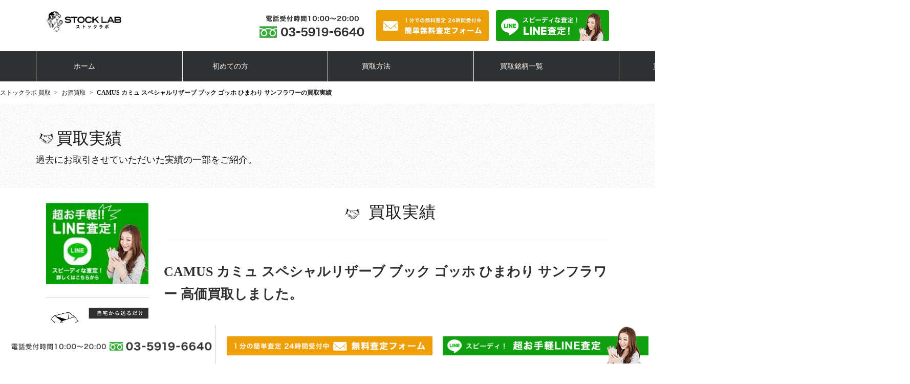

--- FILE ---
content_type: text/html; charset=UTF-8
request_url: https://www.stock-lab.com/osake-kaitori/archive/509987/
body_size: 22548
content:
<!DOCTYPE html>
<html lang="ja">


<head prefix="og: http://ogp.me/ns# fb: http://ogp.me/ns/fb# article: http://ogp.me/ns/article#">
  <meta charset="UTF-8">
  <!-- Google Tag Manager -->
<script>
  (function(w,d,s,l,i){w[l]=w[l]||[];w[l].push({'gtm.start':
new Date().getTime(),event:'gtm.js'});var f=d.getElementsByTagName(s)[0],
j=d.createElement(s),dl=l!='dataLayer'?'&l='+l:'';j.async=true;j.src=
'https://www.googletagmanager.com/gtm.js?id='+i+dl;f.parentNode.insertBefore(j,f);
})(window,document,'script','dataLayer','GTM-W8GVDPQ');
</script>
<!-- End Google Tag Manager -->

  <meta name="viewport" content="width=device-width, initial-scale=1.0, minimum-scale=1.0, maximum-scale=1.0, user-scalable=0">
  <meta name="format-detection" content="telephone=no">
  <meta name="csrf-token" content="CJWTvN0ZDhlt8CZ3iggX8CczZRyFEdlwW4V19kVZ">
  
  
  <meta name="description" content="CAMUS カミュ スペシャルリザーブ ブック ゴッホ ひまわり サンフラワー買取実績：ストックラボではCAMUS カミュ スペシャルリザーブ ブック ゴッホ ひまわり サンフラワーのお酒を、どこよりも高く買い取る自信があります。お酒買取の経験豊富な鑑定士が査定します。CAMUS カミュ スペシャルリザーブ ブック ゴッホ ひまわり サンフラワーの買取相場や価格をご紹介します。CAMUS カミュ スペシャルリザーブ ブック ゴッホ ひまわり サンフラワーを売る際は宅配、店頭、出張の3つの中から買取方法をお選び頂けます。">
  <meta name="robots" content="noindex">
  <title>CAMUS カミュ スペシャルリザーブ ブック ゴッホ ひまわり サンフラワーの買取実績 | お酒買取ならストックラボ</title>

    <link rel="shortcut icon" href="/assets/shared/img/favicon.ico">
  <link rel="apple-touch-icon" href="/assets/shared/img/apple-touch-icon.png">

  <script type="text/javascript" src="https://ajax.googleapis.com/ajax/libs/jquery/1.11.0/jquery.min.js"></script>
  <script type="text/javascript" src="https://www.stock-lab.com/assets/shared/js/common2.js"></script>
  <link href="https://cdn.jsdelivr.net/npm/bootstrap@5.3.0/dist/css/bootstrap.min.css" rel="stylesheet" integrity="sha384-9ndCyUaIbzAi2FUVXJi0CjmCapSmO7SnpJef0486qhLnuZ2cdeRhO02iuK6FUUVM" crossorigin="anonymous">

  <!-- 高さ揃え -->
  <script type="text/javascript" src="https://www.stock-lab.com/assets/shared/js/jquery.matchHeight.js"></script>
  <script type="text/javascript" src="https://www.stock-lab.com/assets/shared/js/height.js"></script>

  <script src="https://cdnjs.cloudflare.com/ajax/libs/iScroll/5.1.3/iscroll.min.js"></script>
  <script src="https://cdn.jsdelivr.net/npm/bootstrap@5.0.2/dist/js/bootstrap.bundle.min.js" integrity="sha384-MrcW6ZMFYlzcLA8Nl+NtUVF0sA7MsXsP1UyJoMp4YLEuNSfAP+JcXn/tWtIaxVXM" crossorigin="anonymous"></script>
  <script src="https://www.stock-lab.com/assets/shared/js/drawer.min.js" charset="utf-8"></script>
  <script type="text/javascript" src="https://www.stock-lab.com/assets/shared/js/menu.js"></script>
  <script src="https://www.stock-lab.com/assets/shared/js/freecall.js"></script>
  <script src="https://cdn.jsdelivr.net/npm/vanilla-lazyload@17.5.0/dist/lazyload.min.js"></script>
  <style type="text/css">
    iframe#_hjRemoteVarsFrame {
      display: none !important;
      width: 1px !important;
      height: 1px !important;
      opacity: 0 !important;
      pointer-events: none !important;
    }
  </style>
  <script type="application/ld+json">
    {
      "@context": "https://schema.org",
      "@type": "Organization",
      "image": "https://www.stock-lab.com/assets/global-kaitori/img/top/global-03-b-pc.jpg",
      "url": "https://www.stock-lab.com/",
      "logo": "https://www.stock-lab.com/assets/shared/img/header/h_logo.png",
      "name": "株式会社ストックラボ",
      "description": "ブランド品の買取ならストックラボにお任せ下さい。お家に眠っている洋服や、買ったけど使わない時計やバッグなど高価買取いたします。店頭・宅配・出張買取にて対応中。LINE、電話、メール査定にて事前に買取価格を聞けるので安心してお売りいただけます。",
      "address": {
          "@type": "PostalAddress",
          "streetAddress": "新宿２丁目１２−１６ セントフォービル ２０３",
          "addressLocality": "新宿区",
          "addressRegion": "東京都",
          "postalCode": "160-0022",
          "addressCountry": "JP"
        },
        "telephone": "03-5919-6640"
    }
  </script>

  
  <link rel="canonical" href="https://www.stock-lab.com/osake-kaitori/archive/509987/">





  
  <link rel="stylesheet" type="text/css" href="https://www.stock-lab.com/assets/shared/css/archivedetail.css">
<link rel="stylesheet" type="text/css" href="https://www.stock-lab.com/assets/osake-kaitori/css/style.css">
<link rel="stylesheet" type="text/css" href="https://www.stock-lab.com/assets/shared/js/slide/slick.css">
<link rel="stylesheet" type="text/css" href="https://www.stock-lab.com/assets/shared/js/slide/slick-theme.css">

</head>

<body class="drawer drawer__right" style="">

  <!-- Google Tag Manager (noscript) -->
<noscript><iframe src="https://www.googletagmanager.com/ns.html?id=GTM-W8GVDPQ" height="0" width="0" style="display:none;visibility:hidden"></iframe></noscript>
<!-- End Google Tag Manager (noscript) -->

  <div class="wrapper">
    <div id="probo">
        <header>
  
  <div class="sp_menu_block sp_size" data-test>
    
    <div class="sp_header">
      <div class="sp_h_logo">
        <a href="/osake-kaitori/">
          <img data-src="https://www.stock-lab.com/assets/shared/img/header/h_logo.webp" src="/assets/shared/img/dummy/150_44.gif" alt="お酒買取専門店ストックラボ" width="150px" loading="eager" class="lazy" style="height: auto; aspect-ratio: 150/44;">
        </a>
      </div>
      
      <button type="button" class="drawer_toggle drawer_hamburger">
        <span class="sr_only">toggle navigation</span>
        <span class="drawer_hamburger_icon">

        </span>
        <span class="drawer_hamburger_sub">
          <picture>
            <source srcset="https://www.stock-lab.com/assets/shared/img/drawer/sp_icon_menu_txt.webp" type="image/webp">
            <source srcset="https://www.stock-lab.com/assets/shared/img/drawer/sp_icon_menu_txt.avif" type="image/avif">
            <img src="https://www.stock-lab.com/assets/shared/img/drawer/sp_icon_menu_txt.png" alt="メニュー" loading="lazy">
          </picture>
        </span>
      </button>
      
      <div class="h_action">
        <div class="h_tel">
          <img data-src="/assets/shared/img/header/h_tel.webp" alt="電話受付時間10:00〜20:00 03-5919-6640" src="/assets/shared/img/dummy/221_61.gif" loading="eager" style="width: 100%; aspect-ratio: 221 / 61; height: auto; " class="lazy">
        </div>
        <div class="h_mail">
          <a href="/osake-kaitori/satei-online/">
            <img data-src="/assets/shared/img/header/h_mail.webp" alt="1分の簡単査定　24時間受付中 無料査定フォーム" src="/assets/shared/img/dummy/221_60.gif" loading="eager" style="width: 100%; aspect-ratio: 221 / 60; height: auto; " class="lazy">
          </a>
        </div>
        <div class="h_line">
          <a href="/osake-kaitori/satei-line/">
            <img data-src="/assets/shared/img/header/h_line.webp" alt="スピーディーな査定！ライン査定" src="/assets/shared/img/dummy/221_60.gif" loading="eager" style="width: 100%; aspect-ratio: 221 / 60; height: auto; " class="lazy">
          </a>
        </div>
      </div>
    </div>

    <!-- /.sp_header -->
    <nav class="drawer_nav" role="navigation">
      <div class="inner">
        <ul class="drawer_menu" style="transition-timing-function: cubic-bezier(0.1, 0.57, 0.1, 1); transition-duration: 0ms; transform: translate(0px, 0px) translateZ(0px);">
          <li>
            <div class="sp_menu_logo">
              <a href="/osake-kaitori/">
                <picture>
                  <source srcset="https://www.stock-lab.com/assets/shared/img/header/h_logo.webp" type="image/webp">
                  <source srcset="https://www.stock-lab.com/assets/shared/img/header/h_logo.avif" type="image/avif">
                  <img src="https://www.stock-lab.com/assets/shared/img/header/h_logo.png" alt="STOCK LAB ストックラボ" loading="lazy">
                </picture>
              </a>
            </div>
            <!-- /.sp_menu_logo -->
          </li>

          <li class="sp_drawer_banner_block01">

            <div class="sp_drawer_banner_tel">
              <a href="tel:03-5919-6640" class="hide-tel">
                <picture>
                  <source srcset="https://www.stock-lab.com/assets/shared/img/drawer/menu_btn_tel.webp" type="image/webp">
                  <source srcset="https://www.stock-lab.com/assets/shared/img/drawer/menu_btn_tel.avif" type="image/avif">
                  <img src="https://www.stock-lab.com/assets/shared/img/drawer/menu_btn_tel.png" alt="03-5919-6640 タッチですぐ発信できます！ 電話受付時間 10:00〜20:00" loading="lazy">
                </picture>
              </a>
            </div>

            <div class="sp_drawer_banner_box01 clearfix">
              <div class="sp_drawer_banner_box01_lf">
                <a href="/osake-kaitori/satei-online/">
                  <picture>
                    <source srcset="https://www.stock-lab.com/assets/shared/img/drawer/menu_btn_mail.webp" type="image/webp">
                    <source srcset="https://www.stock-lab.com/assets/shared/img/drawer/menu_btn_mail.avif" type="image/avif">
                    <img src="https://www.stock-lab.com/assets/shared/img/drawer/menu_btn_mail.png" alt="簡単無料査定フォーム 最短１分で終わる完全無料査定！ ２４時間 受付中" loading="lazy">
                  </picture>
                </a>
              </div>
              <div class="sp_drawer_banner_box01_ri">
                <a href="/osake-kaitori/satei-line/">
                  <picture>
                    <source srcset="https://www.stock-lab.com/assets/shared/img/drawer/menu_btn_line.webp" type="image/webp">
                    <source srcset="https://www.stock-lab.com/assets/shared/img/drawer/menu_btn_line.avif" type="image/avif">
                    <img src="https://www.stock-lab.com/assets/shared/img/drawer/menu_btn_line.png" alt="超お手軽!! LINE査定！ スピーディな査定！詳しくはこちらから" loading="lazy">
                  </picture>
                </a>
              </div>
            </div>
          </li>

          
          <li class="drawer_dropdown">
            <div class="btn-group-vertical w-100" role="group" aria-label="Vertical button group">
              <div class="btn-group" role="group">
                <button type="button" class="btn btn-primary dropdown-toggle fs-1 p-4 text-bg-dark text-start w-100 fw-bold border-0 mb-1" data-bs-toggle="dropdown" aria-expanded="false">
                  ◯ 買取方法
                </button>
                <ul class="dropdown-menu fs-1 w-100">
                  <li>
                    <a class="dropdown-item p-4 border-bottom" href="/osake-kaitori/kaitori/takuhai/">宅配買取</a>
                  </li>
                  <li>
                    <a class="dropdown-item p-4 border-bottom" href="/osake-kaitori/kaitori/shop/">店頭買取</a>
                  </li>
                  <li>
                    <a class="dropdown-item p-4 border-bottom" href="/osake-kaitori/kaitori/onsite/">出張買取</a>
                  </li>
                </ul>
              </div>

              <a class="btn btn-primary dropdown-toggle fs-1 p-4 text-bg-dark text-start w-100 fw-bold border-0 mb-1" href="/osake-kaitori/brand/">◯ 買取銘柄一覧</a>

              <div class="btn-group" role="group">
                <button type="button" class="btn btn-primary dropdown-toggle fs-1 p-4 text-bg-dark text-start w-100 fw-bold border-0 mb-1" data-bs-toggle="dropdown" aria-expanded="false">
                  ◯ ジャンル一覧
                </button>
                <ul class="dropdown-menu fs-1 w-100">
                  <li>
                    <a class="dropdown-item p-4 border-bottom" href="/osake-kaitori/wine/">ワイン買取</a>
                  </li>
                  <li>
                    <a class="dropdown-item p-4 border-bottom" href="/osake-kaitori/brandy/">ブランデー買取</a>
                  </li>
                  <li>
                    <a class="dropdown-item p-4 border-bottom" href="/osake-kaitori/whiskey/">ウイスキー買取</a>
                  </li>
                  <li>
                    <a class="dropdown-item p-4 border-bottom" href="/osake-kaitori/champagne/">シャンパン買取</a>
                  </li>
                  <li>
                    <a class="dropdown-item p-4 border-bottom" href="/osake-kaitori/sake/">日本酒買取</a>
                  </li>
                  <li>
                    <a class="dropdown-item p-4 border-bottom" href="/osake-kaitori/shochu/">焼酎買取</a>
                  </li>
                  <li>
                    <a class="dropdown-item p-4 border-bottom" href="/osake-kaitori/chinese-alcohol/">中国酒買取</a>
                  </li>
                  <li>
                    <a class="dropdown-item p-4 border-bottom" href="/osake-kaitori/spirits/">スピリッツ・その他</a>
                  </li>
                  <li>
                    <a class="dropdown-item p-4 border-bottom" href="/osake-kaitori/accessory/">空き瓶買取</a>
                  </li>
                </ul>
              </div>
              <div class="btn-group" role="group">
                <button type="button" class="btn btn-primary dropdown-toggle fs-1 p-4 text-bg-dark text-start w-100 fw-bold border-0 mb-1" data-bs-toggle="dropdown" aria-expanded="false">
                  ◯ 強化買取銘柄
                </button>
                <ul class="dropdown-menu fs-1 w-100">
                  <li>
                    <a class="dropdown-item p-4 border-bottom" href="/osake-kaitori/wine/romanee-conti/">DRCロマネ・コンティ (Romanee Conti)</a>
                  </li>
                  <li>
                    <a class="dropdown-item p-4 border-bottom" href="/osake-kaitori/whiskey/yamazaki/">山崎</a>
                  </li>
                  <li>
                    <a class="dropdown-item p-4 border-bottom" href="/osake-kaitori/brandy/remymartinlouis-xiii/">レミーマルタン ルイ１３世</a>
                  </li>
                  <li>
                    <a class="dropdown-item p-4 border-bottom" href="/osake-kaitori/wine/chateau-petrus/">シャトー・ペトリュス (Chateau Petrus)</a>
                  </li>
                  <li>
                    <a class="dropdown-item p-4 border-bottom" href="/osake-kaitori/champagne/dom-perignon/">ドン・ペリニョン (Dom Perignon)</a>
                  </li>
                  <li>
                    <a class="dropdown-item p-4 border-bottom" href="/osake-kaitori/wine/opus/">オーパス・ワン (Opus One)</a>
                  </li>
                  <li>
                    <a class="dropdown-item p-4 border-bottom" href="/osake-kaitori/sake/juyondai/">十四代</a>
                  </li>
                  <li>
                    <a class="dropdown-item p-4 border-bottom" href="/osake-kaitori/whiskey/taketsuru/">竹鶴</a>
                  </li>
                </ul>
              </div>
              <div class="btn-group" role="group">
                <button type="button" class="btn btn-primary dropdown-toggle fs-1 p-4 text-bg-dark text-start w-100 fw-bold border-0 mb-1" data-bs-toggle="dropdown" aria-expanded="false">
                  ◯ ストックラボについて
                </button>
                <ul class="dropdown-menu fs-1 w-100">
                  <li>
                    <a class="dropdown-item p-4 border-bottom" href="/osake-kaitori/for-beginner/">初めての方</a>
                  </li>
                  <li>
                    <a class="dropdown-item p-4 border-bottom" href="/osake-kaitori/shop/">店舗案内</a>
                  </li>
                  <li>
                    <a class="dropdown-item p-4 border-bottom" href="/close-lab/">ストックラボジャーナル</a>
                  </li>
                  <li>
                    <a class="dropdown-item p-4 border-bottom" href="/osake-kaitori/faq/">よくある質問</a>
                  </li>
                  <li>
                    <a class="dropdown-item p-4 border-bottom" href="/osake-kaitori/staff/">スタッフ紹介</a>
                  </li>
                  <li>
                    <a class="dropdown-item p-4 border-bottom" href="https://stocklab.co.jp/">会社概要</a>
                  </li>
                  <li>
                    <a class="dropdown-item p-4 border-bottom" href="/osake-kaitori/acceptable-use-policy/">利用規約</a>
                  </li>
                  <li>
                    <a class="dropdown-item p-4 border-bottom" href="/osake-kaitori/privacy-policy/">プライバシーポリシー</a>
                  </li>
                </ul>
              </div>
              <div class="btn-group" role="group">
                <button type="button" class="btn btn-primary dropdown-toggle fs-1 p-4 text-bg-dark text-start w-100 fw-bold border-0 mb-1" data-bs-toggle="dropdown" aria-expanded="false">
                  ◯ 各ジャンル専門サイト
                </button>
                <ul class="dropdown-menu fs-1 w-100">
                  <li>
                    <a class="dropdown-item p-4 border-bottom" href="/">総合買取専門サイト</a>
                  </li>
                  <li>
                    <a class="dropdown-item p-4 border-bottom" href="/apparel-kaitori/">アパレル買取専門サイト</a>
                  </li>
                  <li>
                    <a class="dropdown-item p-4 border-bottom" href="/bag-kaitori/">バッグ買取専門サイト</a>
                  </li>
                  <li>
                    <a class="dropdown-item p-4 border-bottom" href="/fur-kaitori/">毛皮買取専門サイト</a>
                  </li>
                  <li>
                    <a class="dropdown-item p-4 border-bottom" href="/osake-kaitori/">お酒買取専門サイト</a>
                  </li>
                  <li>
                    <a class="dropdown-item p-4 border-bottom" href="/shoes-kaitori/">シューズ専門サイト</a>
                  </li>
                  <li>
                    <a class="dropdown-item p-4 border-bottom" href="/watch-kaitori/">時計買取専門サイト</a>
                  </li>
                  <li>
                    <a class="dropdown-item p-4 border-bottom" href="/stationery-kaitori/">文具買取専門サイト</a>
                  </li>
                </ul>
              </div>
            </div>
          </li>

          <li class="sp_drawer_banner_block02">
            <div class="sp_drawer_shop_block clearfix">
              <style>
                .sp_drawer_shop_block.clearfix {
                  display: flex;
                  flex-wrap: wrap;
                  justify-content: space-between;
                }

                .sp_drawer_shop_block.clearfix>.sp_drawer_shop {
                  margin-bottom: 15px;
                  width: 48%;
                }
              </style>
              <!-- /layout/osake-kaitori/header.blade.php -->
              <div class="sp_drawer_shop">
                <a href="/osake-kaitori/shop/shinjyuku/">
                  <picture>
                    <source srcset="https://www.stock-lab.com/assets/shared/img/drawer/menu_shop_btn01.webp" type="image/webp">
                    <source srcset="https://www.stock-lab.com/assets/shared/img/drawer/menu_shop_btn01.aivf" type="image/avif">
                    <img src="https://www.stock-lab.com/assets/shared/img/drawer/menu_shop_btn01.png" alt="新宿本社">
                  </picture>
                </a>
              </div>
              <div class="sp_drawer_shop">
                <a href="/osake-kaitori/shop/azabu/">
                  <picture>
                    <source srcset="https://www.stock-lab.com/assets/shared/img/drawer/menu_shop_btn02.webp" type="image/webp">
                    <source srcset="https://www.stock-lab.com/assets/shared/img/drawer/menu_shop_btn02.aivf" type="image/avif">
                    <img src="https://www.stock-lab.com/assets/shared/img/drawer/menu_shop_btn02.png" alt="麻布十番店">
                  </picture>
                </a>
              </div>
              <div class="sp_drawer_shop">
                <a href="/osake-kaitori/shop/shibuya/">
                  <picture>
                    <source srcset="https://www.stock-lab.com/assets/shared/img/drawer/menu_shop_btn03.webp" type="image/webp">
                    <source srcset="https://www.stock-lab.com/assets/shared/img/drawer/menu_shop_btn03.aivf" type="image/avif">
                    <img src="https://www.stock-lab.com/assets/shared/img/drawer/menu_shop_btn03.png" alt="渋谷店">
                  </picture>
                </a>
              </div>
              <div class="sp_drawer_shop">
                <a href="/osake-kaitori/shop/ikebukuro/">
                  <picture>
                    <source srcset="https://www.stock-lab.com/assets/shared/img/drawer/menu_shop_btn04.webp" type="image/webp">
                    <source srcset="https://www.stock-lab.com/assets/shared/img/drawer/menu_shop_btn04.aivf" type="image/avif">
                    <img src="https://www.stock-lab.com/assets/shared/img/drawer/menu_shop_btn04.png" alt="池袋店">
                  </picture>
                </a>
              </div>
              <div class="sp_drawer_shop">
                <a href="/osake-kaitori/shop/ueno/">
                  <picture>
                    <source srcset="https://www.stock-lab.com/assets/shared/img/drawer/menu_shop_btn05.webp" type="image/webp">
                    <source srcset="https://www.stock-lab.com/assets/shared/img/drawer/menu_shop_btn05.aivf" type="image/avif">
                    <img src="https://www.stock-lab.com/assets/shared/img/drawer/menu_shop_btn05.png" alt="上野店">
                  </picture>
                </a>
              </div>
              <div class="sp_drawer_shop">
                <a href="/osake-kaitori/shop/ginza/">
                  <img src="https://www.stock-lab.com/assets/shared/img/drawer/menu_shop_btn_ginza.webp" alt="銀座店">
                  <p>お酒のみ</p>
                </a>
              </div>
              <div class="sp_drawer_shop">
                <a href="/osake-kaitori/shop/machida/">
                  <picture>
                    <source srcset="https://www.stock-lab.com/assets/shared/img/drawer/menu_shop_btn06.webp" type="image/webp">
                    <source srcset="https://www.stock-lab.com/assets/shared/img/drawer/menu_shop_btn06.aivf" type="image/avif">
                    <img src="https://www.stock-lab.com/assets/shared/img/drawer/menu_shop_btn06.png" alt="町田店">
                  </picture>
                </a>
              </div>
              <div class="sp_drawer_shop">
                <a href="/osake-kaitori/shop/hachioji/">
                  <img src="https://www.stock-lab.com/assets/shared/img/drawer/menu_shop_btn_hachioji.webp" alt="八王子店">
                </a>
              </div>
              <div class="sp_drawer_shop">
                <a href="/osake-kaitori/shop/narita/">
                  <picture>
                    <source srcset="https://www.stock-lab.com/assets/shared/img/drawer/menu_shop_btn21.webp" type="image/webp">
                    <source srcset="https://www.stock-lab.com/assets/shared/img/drawer/menu_shop_btn21.aivf" type="image/avif">
                    <img src="https://www.stock-lab.com/assets/shared/img/drawer/menu_shop_btn21.png" alt="成田店">
                  </picture>
                </a>
              </div>
              <div class="sp_drawer_shop">
                <a href="/osake-kaitori/shop/tsudanuma/">
                  <picture>
                    <source srcset="https://www.stock-lab.com/assets/shared/img/drawer/menu_shop_btn15.webp" type="image/webp">
                    <source srcset="https://www.stock-lab.com/assets/shared/img/drawer/menu_shop_btn15.aivf" type="image/avif">
                    <img src="https://www.stock-lab.com/assets/shared/img/drawer/menu_shop_btn15.png" alt="津田沼店">
                  </picture>
                </a>
              </div>
              <div class="sp_drawer_shop">
                <a href="/osake-kaitori/shop/yokohama/">
                  <picture>
                    <source srcset="https://www.stock-lab.com/assets/shared/img/drawer/menu_shop_btn13.webp" type="image/webp">
                    <source srcset="https://www.stock-lab.com/assets/shared/img/drawer/menu_shop_btn13.aivf" type="image/avif">
                    <img src="https://www.stock-lab.com/assets/shared/img/drawer/menu_shop_btn13.png" alt="横浜店">
                  </picture>
                </a>
              </div>

              <div class="sp_drawer_shop">
                <a href="/osake-kaitori/shop/kofu/">
                  <img src="https://www.stock-lab.com/assets/shared/img/drawer/menu_shop_btn_kofu.webp" alt="山梨甲府店">
                </a>
              </div>
              <div class="sp_drawer_shop">
                <a href="/osake-kaitori/shop/osaka-umeda/">
                  <picture>
                    <source srcset="https://www.stock-lab.com/assets/shared/img/drawer/menu_shop_btn16.webp" type="image/webp">
                    <source srcset="https://www.stock-lab.com/assets/shared/img/drawer/menu_shop_btn16.aivf" type="image/avif">
                    <img src="https://www.stock-lab.com/assets/shared/img/drawer/menu_shop_btn16.png" alt="大阪梅田店">
                  </picture>
                  <p>お酒のみ</p>
                </a>
              </div>
              <div class="sp_drawer_shop">
                <a href="/osake-kaitori/shop/osaka-namba/">
                  <picture>
                    <source srcset="https://www.stock-lab.com/assets/shared/img/drawer/menu_shop_btn_namba.webp" type="image/webp">
                    <source srcset="https://www.stock-lab.com/assets/shared/img/drawer/menu_shop_btn_namba.aivf" type="image/avif">
                    <img src="https://www.stock-lab.com/assets/shared/img/drawer/menu_shop_btn_namba.png" alt="大阪なんば店">
                  </picture>
                  <p>お酒のみ</p>
                </a>
              </div>
              <div class="sp_drawer_shop">
                <a href="/osake-kaitori/shop/osaka-tennoji/">
                  <picture>
                    <source srcset="https://www.stock-lab.com/assets/shared/img/drawer/menu_shop_btn_tennoji.webp" type="image/webp">
                    <source srcset="https://www.stock-lab.com/assets/shared/img/drawer/menu_shop_btn_tennoji.aivf" type="image/avif">
                    <img src="https://www.stock-lab.com/assets/shared/img/drawer/menu_shop_btn_tennoji.png" alt="大阪天王寺店">
                  </picture>
                  <p>お酒のみ</p>
                </a>
              </div>
              <div class="sp_drawer_shop">
                <a href="/osake-kaitori/shop/osaka-tanikyu/">
                  <img src="https://www.stock-lab.com/assets/shared/img/drawer/menu_shop_btn_tanikyu.webp" alt="谷町九丁目店">
                  <p>お酒のみ</p>
                </a>
              </div>
              <div class="sp_drawer_shop">
                <a href="/osake-kaitori/shop/osaka-esaka/">
                  <picture>
                    <source srcset="https://www.stock-lab.com/assets/shared/img/drawer/menu_shop_btn07.webp" type="image/webp">
                    <source srcset="https://www.stock-lab.com/assets/shared/img/drawer/menu_shop_btn07.aivf" type="image/avif">
                    <img src="https://www.stock-lab.com/assets/shared/img/drawer/menu_shop_btn07.png" alt="大阪江坂店">
                  </picture>
                </a>
              </div>
              <div class="sp_drawer_shop">
                <a href="/osake-kaitori/shop/osaka-hirakata/">
                  <picture>
                    <source srcset="https://www.stock-lab.com/assets/shared/img/drawer/menu_shop_btn18.webp" type="image/webp">
                    <source srcset="https://www.stock-lab.com/assets/shared/img/drawer/menu_shop_btn18.aivf" type="image/avif">
                    <img src="https://www.stock-lab.com/assets/shared/img/drawer/menu_shop_btn18.png" alt="大阪枚方店">
                  </picture>
                </a>
              </div>
              <div class="sp_drawer_shop">
                <a href="/osake-kaitori/shop/osaka-takatsuki/">
                  <picture>
                    <source srcset="https://www.stock-lab.com/assets/shared/img/drawer/menu_shop_btn_takatsuki.webp" type="image/webp">
                    <source srcset="https://www.stock-lab.com/assets/shared/img/drawer/menu_shop_btn_takatsuki.aivf" type="image/avif">
                    <img src="https://www.stock-lab.com/assets/shared/img/drawer/menu_shop_btn_takatsuki.png" alt="大阪高槻店">
                  </picture>
                </a>
              </div>
              <div class="sp_drawer_shop">
                <a href="/osake-kaitori/shop/higashiosaka-fuse/">
                  <img src="https://www.stock-lab.com/assets/shared/img/drawer/menu_shop_btn_fuse.webp" alt="東大阪布施店">
                  <p>お酒のみ</p>
                </a>
              </div>
              <div class="sp_drawer_shop">
                <a href="/osake-kaitori/shop/kobe-sannomiya/">
                  <picture>
                    <source srcset="https://www.stock-lab.com/assets/shared/img/drawer/menu_shop_btn_sannomiya.webp" type="image/webp">
                    <source srcset="https://www.stock-lab.com/assets/shared/img/drawer/menu_shop_btn_sannomiya.aivf" type="image/avif">
                    <img src="https://www.stock-lab.com/assets/shared/img/drawer/menu_shop_btn_sannomiya.png" alt="神戸三宮店">
                    <p>お酒のみ</p>
                  </picture>
                </a>
              </div>
              <div class="sp_drawer_shop">
                <a href="/osake-kaitori/shop/kobe-rokkomichi/">
                  <picture>
                    <source srcset="https://www.stock-lab.com/assets/shared/img/drawer/menu_shop_btn_rokkomichi.webp" type="image/webp">
                    <source srcset="https://www.stock-lab.com/assets/shared/img/drawer/menu_shop_btn_rokkomichi.aivf" type="image/avif">
                    <img src="https://www.stock-lab.com/assets/shared/img/drawer/menu_shop_btn_rokkomichi.png" alt="神戸六甲道店">
                    <p>お酒のみ</p>
                  </picture>
                </a>
              </div>
              <div class="sp_drawer_shop">
                <a href="/osake-kaitori/shop/himeji/">
                  <picture>
                    <source srcset="https://www.stock-lab.com/assets/shared/img/drawer/menu_shop_btn12.webp" type="image/webp">
                    <source srcset="https://www.stock-lab.com/assets/shared/img/drawer/menu_shop_btn12.aivf" type="image/avif">
                    <img src="https://www.stock-lab.com/assets/shared/img/drawer/menu_shop_btn12.png" alt="姫路店">
                  </picture>
                </a>
              </div>
              <div class="sp_drawer_shop">
                <a href="/osake-kaitori/shop/naha/">
                  <picture>
                    <source srcset="https://www.stock-lab.com/assets/shared/img/drawer/menu_shop_btn20.webp" type="image/webp">
                    <source srcset="https://www.stock-lab.com/assets/shared/img/drawer/menu_shop_btn20.aivf" type="image/avif">
                    <img src="https://www.stock-lab.com/assets/shared/img/drawer/menu_shop_btn20.png" alt="沖縄那覇店">
                  </picture>
                </a>
              </div>
              <div class="sp_drawer_shop">
                <a href="/osake-kaitori/shop/urasoe/">
                  <picture>
                    <source srcset="https://www.stock-lab.com/assets/shared/img/drawer/menu_shop_btn_urasoe.webp" type="image/webp">
                    <source srcset="https://www.stock-lab.com/assets/shared/img/drawer/menu_shop_btn_urasoe.aivf" type="image/avif">
                    <img src="https://www.stock-lab.com/assets/shared/img/drawer/menu_shop_btn_urasoe.png" alt="沖縄浦添店">
                  </picture>
                </a>
              </div>
            </div>
            <!-- /.sp_drawer_shop_block -->
            <div class="sp_drawer_banner02">
              <span>- ストックラボ公式メディア -</span>
              <a href="/close-lab/">
                <picture>
                  <source srcset="/assets/shared/img/bnr/cmn_ban_column.webp" type="image/webp">
                  <source srcset="/assets/shared/img/bnr/cmn_ban_column.avif" type="image/avif">
                  <img src="/assets/shared/img/bnr/cmn_ban_column.jpg" alt="リユースについて、アイテムについてなど 様々な記事を発信中！">
                </picture>
              </a>
            </div>
          </li>

          <!-- /.sp_drawer_shop_block -->

          <div class="sp_drawer_banner02">
            <span>- ストックラボ公式メディア -</span>
            <a href="/osake-kaitori/column/">
              <picture>
                <source srcset="/assets/shared/img/bnr/cmn_ban_column_liquor.webp" type="image/webp">
                <source srcset="/assets/shared/img/bnr/cmn_ban_column_liquor.avif" type="image/avif">
                <img src="/assets/shared/img/bnr/cmn_ban_column_liquor.jpg" alt="リユースについて、アイテムについてなど 様々な記事を発信中！">
              </picture>
            </a>
          </div>

          <div class="sp_drawer_banner02">
            <a href="/osake-kaitori/corporation/">
              <picture>
                <source srcset="/assets/shared/img/bnr/cmn_ban_osake_corporation_sp.webp" type="image/webp">
                <source srcset="/assets/shared/img/bnr/cmn_ban_osake_corporation_sp.avif" type="image/avif">
                <img src="/assets/shared/img/bnr/cmn_ban_osake_corporation_sp.jpg" alt="酒屋・飲食店の閉店や在庫整理に伴う　お酒の法人買取はストックラボまで！">
              </picture>
            </a>
          </div>
          </li>
        </ul>
      </div>
    </nav>
  </div>
  <div id="header">
    <ul class="g_nav d-flex justify-content-between">
      <li class="block_for_pc">
        <a href="/osake-kaitori/">ホーム</a>
      </li>
      <li class="block_for_pc">
        <a href="/osake-kaitori/for-beginner/">初めての方</a>
      </li>
      <li>
        <a href="/osake-kaitori/kaitori/">買取方法</a>
      </li>
      <li class="block_for_pc">
        <a href="/osake-kaitori/brand/">買取銘柄一覧</a>
      </li>
      <li>
        <a href="/osake-kaitori/archive/">買取実績</a>
      </li>
      <li class="block_for_sp">
        <a href="/osake-kaitori/brand/">買取銘柄一覧</a>
      </li>
      <li class="d-flex justify-content-center align-items-center">
        <!-- <a href="/osake-kaitori/shop/">店舗案内</a> -->
        <div class="position-relative d-inline-block">
          <details class="w-100 text-white" role="button">
            <summary class="h5 p-2 mb-0" id="shopsSummary">店舗案内</summary>
            <ul id="shopsSummaryList" class="list-group position-absolute start-0 mt-2">
              <li class="list-group-item text-bg-dark">
                  <a href="/osake-kaitori/shop/" class="text-decoration-none">店舗一覧</a>
              </li>
              <li class="list-group-item text-bg-dark">
                  <a href="/osake-kaitori/shop/shinjyuku/" class="text-decoration-none">東京のお酒買取専門店<br/>ストックラボ新宿本店</a>
              </li>
              <li class="list-group-item text-bg-dark">
                  <a href="/osake-kaitori/shop/azabu/" class="text-decoration-none">東京のお酒買取専門店<br/>ストックラボ麻布十番店</a>
              </li>
              <li class="list-group-item text-bg-dark">
                  <a href="/osake-kaitori/shop/shibuya/" class="text-decoration-none">東京のお酒買取専門店<br/>ストックラボ渋谷店</a>
              </li>
              <li class="list-group-item text-bg-dark">
                  <a href="/osake-kaitori/shop/ikebukuro/" class="text-decoration-none">東京のお酒買取専門店<br/>ストックラボ池袋店</a>
              </li>
              <li class="list-group-item text-bg-dark">
                  <a href="/osake-kaitori/shop/ueno/" class="text-decoration-none">東京のお酒買取専門店<br/>ストックラボ上野店</a>
              </li>
              <li class="list-group-item text-bg-dark">
                  <a href="/osake-kaitori/shop/ginza/" class="text-decoration-none">東京のお酒買取専門店<br/>ストックラボ銀座店</a>
              </li>
              <li class="list-group-item text-bg-dark">
                  <a href="/osake-kaitori/shop/machida/" class="text-decoration-none">東京のお酒買取専門店<br/>ストックラボ町田店</a>
              </li>
              <li class="list-group-item text-bg-dark">
                  <a href="/osake-kaitori/shop/hachioji/" class="text-decoration-none">東京のお酒買取専門店<br/>ストックラボ八王子店</a>
              </li>
              <li class="list-group-item text-bg-dark">
                  <a href="/osake-kaitori/shop/yokohama/" class="text-decoration-none">神奈川のお酒買取専門店<br/>ストックラボ横浜店</a>
              </li>
              <li class="list-group-item text-bg-dark">
                  <a href="/osake-kaitori/shop/tsudanuma/" class="text-decoration-none">千葉のお酒買取専門店<br/>ストックラボ津田沼店</a>
              </li>
              <li class="list-group-item text-bg-dark">
                  <a href="/osake-kaitori/shop/chiba/" class="text-decoration-none">千葉のお酒買取専門店<br/>ストックラボ千葉店</a>
              </li>
              <li class="list-group-item text-bg-dark">
                  <a href="/osake-kaitori/shop/narita/" class="text-decoration-none">千葉のお酒買取専門店<br/>ストックラボ成田店</a>
              </li>
              <li class="list-group-item text-bg-dark">
                  <a href="/osake-kaitori/shop/ibaraki-hitachi/" class="text-decoration-none">茨城のお酒買取専門店<br/>ストックラボ茨城日立店</a>
              </li>
              <li class="list-group-item text-bg-dark">
                  <a href="/osake-kaitori/shop/kofu/" class="text-decoration-none">山梨のお酒買取専門店<br/>ストックラボ山梨甲府店</a>
              </li>
              <li class="list-group-item text-bg-dark">
                  <a href="/osake-kaitori/shop/osaka-esaka/" class="text-decoration-none">大阪のお酒買取専門店<br/>ストックラボ大阪江坂店</a>
              </li>
              <li class="list-group-item text-bg-dark">
                  <a href="/osake-kaitori/shop/osaka-hirakata/" class="text-decoration-none">大阪のお酒買取専門店<br/>ストックラボ大阪枚方店</a>
              </li>
              <li class="list-group-item text-bg-dark">
                  <a href="/osake-kaitori/shop/osaka-takatsuki/" class="text-decoration-none">大阪のお酒買取専門店<br/>ストックラボ大阪高槻店</a>
              </li>
              <li class="list-group-item text-bg-dark">
                  <a href="/osake-kaitori/shop/himeji/" class="text-decoration-none">兵庫のお酒買取専門店<br/>ストックラボ姫路店</a>
              </li>
              <li class="list-group-item text-bg-dark">
                  <a href="/osake-kaitori/shop/osaka-umeda/" class="text-decoration-none">大阪のお酒買取専門店<br/>ストックラボ大阪梅田店</a>
              </li>
              <li class="list-group-item text-bg-dark">
                  <a href="/osake-kaitori/shop/osaka-namba/" class="text-decoration-none">大阪のお酒買取専門店<br/>ストックラボ大阪なんば店</a>
              </li>
              <li class="list-group-item text-bg-dark">
                  <a href="/osake-kaitori/shop/osaka-tennoji/" class="text-decoration-none">大阪のお酒買取専門店<br/>ストックラボ大阪天王寺店</a>
              </li>
              <li class="list-group-item text-bg-dark">
                  <a href="/osake-kaitori/shop/osaka-tanikyu/" class="text-decoration-none">大阪のお酒買取専門店<br/>ストックラボ谷町九丁目店</a>
              </li>
              <li class="list-group-item text-bg-dark">
                  <a href="/osake-kaitori/shop/higashiosaka-fuse/" class="text-decoration-none">大阪のお酒買取専門店<br/>ストックラボ東大阪布施店</a>
              </li>
              <li class="list-group-item text-bg-dark">
                  <a href="/osake-kaitori/shop/kobe-sannomiya/" class="text-decoration-none">兵庫のお酒買取専門店<br/>ストックラボ神戸三宮店</a>
              </li>
              <li class="list-group-item text-bg-dark">
                  <a href="/osake-kaitori/shop/kobe-rokkomichi/" class="text-decoration-none">兵庫のお酒買取専門店<br/>ストックラボ神戸六甲道店</a>
              </li>
              <li class="list-group-item text-bg-dark">
                  <a href="/osake-kaitori/shop/naha/" class="text-decoration-none">沖縄のお酒買取専門店<br/>ストックラボ沖縄那覇店</a>
              </li>
              <li class="list-group-item text-bg-dark">
                  <a href="/osake-kaitori/shop/urasoe/" class="text-decoration-none">沖縄のお酒買取専門店<br/>ストックラボ沖縄浦添店</a>
              </li>





            </ul>
          </details>
        </div>
      </li>
    </ul>
  </div>
  <style>
    header div#header .g_nav.d-flex.justify-content-between li {
      @media (min-width: 767px) {
        min-width: calc(100%/6);
      }
    }
    #shopsSummary {
      all: unset;
      -webkit-appearance: none; /* SafariなどのデフォルトUIを無効化 */
      appearance: none;
      font-size: 14px;
    }

    #shopsSummaryList {
      width: max-content;
      z-index: 100;
      translate: -32%;
      max-height: calc(100vh - 240px);
      overflow-y: scroll;
      @media (max-width: 767px) {
        right: 0;
        left: unset !important;
        translate: 0;
        max-height: calc(100vh - 160px);
      }
    }

  </style>
</header>
  <div id="below_top_breadcrumbs">
  <style>
    #below_top_breadcrumbs {
      max-width: 1140px;
      margin-inline: auto;
    }
    #below_top_breadcrumbs [itemtype="http://schema.org/BreadcrumbList"] {
      padding: 12px 21px 12px 0;
    }
    #below_top_breadcrumbs .breadcrumb {
      margin-bottom: 0;
    }
    #below_top_breadcrumbs .breadcrumb ul {
      margin: unset;
    }

    #below_top_breadcrumbs + .content {
      padding-top: 0;
    }

    @media  screen and (max-width: 767px) {
      #below_top_breadcrumbs .breadcrumb {
        margin-top: 0;
      }
    }
  </style>
  <div class="breadcrumb">
  <style>
    .c-item-list__list_item:last-of-type {
      font-weight: bold;
    }
  </style>
  <ul itemtype="http://schema.org/BreadcrumbList" class="c-item-list">
    <li itemprop="itemListElement" itemscope itemtype="http://schema.org/ListItem">
      <a itemprop="item" href="/">
        <span itemprop="name">ストックラボ 買取</span>
      </a>
    </li>
          <li itemprop="itemListElement" itemscope itemtype="http://schema.org/ListItem" class="c-item-list__list_item">
                  <a itemprop="item" href="https://www.stock-lab.com/osake-kaitori/">
            <span itemprop="name">お酒買取</span>
          </a>
              </li>
          <li itemprop="itemListElement" itemscope itemtype="http://schema.org/ListItem" class="c-item-list__list_item">
                  <span itemprop="name">CAMUS カミュ スペシャルリザーブ ブック ゴッホ ひまわり サンフラワーの買取実績</span>
              </li>
      </ul>
</div>
</div>
<h1 class="mainttl">
  <div><img src="/assets/shared/img/icon/icon_shakehand_black.png" alt="">買取実績<small>過去にお取引させていただいた実績の一部をご紹介。</small></div>
</h1>
  <div class="content for_2_column">
    <!-- post_6700_osake_side.html -->
<!-- osake_side -->
<!-- [お酒]サイドバー -->

<div class="side">
  <div class="sidebar">
    <aside class="_inner">
      <div class="side_line"><a href="/osake-kaitori/satei-line/"><img src="/assets/shared/img/side/side_line.jpg" alt="超お手軽!!LINE査定！"></a></div>
      <div class="side_navi">
        <ul>
          <li><a href="/osake-kaitori/kaitori/takuhai/"><img src="/assets/shared/img/side/side_menu01.png" alt="宅配買取"></a></li>
          <li><a href="/osake-kaitori/kaitori/shop/"><img src="/assets/shared/img/side/side_menu02.png" alt="店頭買取"></a></li>
          <li><a href="/osake-kaitori/kaitori/onsite/"><img src="/assets/shared/img/side/side_menu03.png" alt="出張買取"></a></li>
        </ul>
      </div>
      <div class="side_menu">
        <p>ジャンル<br>-</p>
        <ul>
          <li><a href="/osake-kaitori/wine/">ワイン買取</a></li>
          <li><a href="/osake-kaitori/brandy/">ブランデー買取</a></li>
          <li><a href="/osake-kaitori/whiskey/">ウイスキー買取</a></li>
          <li><a href="/osake-kaitori/champagne/">シャンパン買取</a></li>
          <li><a href="/osake-kaitori/sake/">日本酒買取</a></li>
          <li><a href="/osake-kaitori/shochu/">焼酎買取</a></li>
          <li><a href="/osake-kaitori/chinese-alcohol/">中国酒買取</a></li>
          <li><a href="/osake-kaitori/spirits/">スピリッツ・その他</a></li>
          <li><a href="/osake-kaitori/accessory/">空き瓶買取</a></li>
        </ul>
      </div>

      <div class="side_brand logo_border_none">
        <p>銘柄<br>-</p>
        <ul>
          <li><a href="/osake-kaitori/wine/romanee-conti/"><img src="/assets/osake-kaitori/img/brand/brand_logo01.png" alt="DRCロマネ・コンティ (Romanee Conti)"></a></li>
          <li><a href="/osake-kaitori/whiskey/yamazaki/"><img src="/assets/osake-kaitori/img/brand/brand_logo02.png" alt="山崎"></a></li>
          <li><a href="/osake-kaitori/brandy/remymartinlouis-xiii/"><img src="/assets/osake-kaitori/img/brand/brand_logo03.png" alt="レミーマルタン ルイ１３世"></a></li>
          <li><a href="/osake-kaitori/wine/chateau-petrus/"><img src="/assets/osake-kaitori/img/brand/brand_logo04.png" alt="シャトー・ペトリュス (Chateau Petrus)"></a></li>
          <li><a href="/osake-kaitori/champagne/dom-perignon/"><img src="/assets/osake-kaitori/img/brand/brand_logo05.png" alt="ドン・ペリニョン (Dom Perignon)"></a></li>
          <li><a href="/osake-kaitori/wine/opus/"><img src="/assets/osake-kaitori/img/brand/brand_logo06.png" alt="オーパス・ワン (Opus One)"></a></li>
          <li><a href="/osake-kaitori/sake/juyondai/"><img src="/assets/osake-kaitori/img/brand/brand_logo07.png" alt="十四代"></a></li>
          <li><a href="/osake-kaitori/whiskey/taketsuru/"><img src="/assets/osake-kaitori/img/brand/brand_logo08.png" alt="竹鶴"></a></li>
        </ul>
        <div class="side_menu_other_link"><a href="/osake-kaitori/brand/">&gt;&gt; その他の銘柄を見る</a></div>
      </div>
      <div class="side_tel">
        <img src="/assets/shared/img/header/h_tel.png" alt="電話受付時間10:00〜20:00 03-5919-6640">
      </div>
      <div class="side_bn">
        <p><a href="/osake-kaitori/satei-online/"><img src="/assets/shared/img/header/h_mail.png" alt="1分の簡単査定　24時間受付中 無料査定フォーム"></a></p>
      </div>
      <div class="side_menu">
        <p>各ジャンル買取サイト<br>-</p>
        <ul class="px-0">
          <li><a href="/">総合買取専門ページ</a></li>
          <li><a href="/apparel-kaitori/">アパレル買取専門ページ</a></li>
          <li><a href="/bag-kaitori/">バック買取専門ページ</a></li>
          <li><a href="/fur-kaitori/">毛皮買取専門ページ</a></li>
          <li><a href="/shoes-kaitori/">シューズ買取専門ページ</a></li>
          <li><a href="/watch-kaitori/">時計買取専門ページ</a></li>
          <li><a href="/stationery-kaitori/">文房具専門ページ</a></li>
        </ul>
      </div>
      <div class="side_menu">
        <p>店舗一覧<br>-</p>
        <ul class="px-0">
          <li><a style="text-indent: -1.4em; margin-left: 0.5em;" href="/osake-kaitori/shop/shinjyuku/">東京のお酒買取専門店<br/> ストックラボ新宿本店</a></li>
          <li><a style="text-indent: -1.4em; margin-left: 0.5em;" href="/osake-kaitori/shop/azabu/">東京のお酒買取専門店<br/> ストックラボ麻布十番店</a></li>
          <li><a style="text-indent: -1.4em; margin-left: 0.5em;" href="/osake-kaitori/shop/shibuya/">東京のお酒買取専門店<br/> ストックラボ渋谷店</a></li>
          <li><a style="text-indent: -1.4em; margin-left: 0.5em;" href="/osake-kaitori/shop/ikebukuro/">東京のお酒買取専門店<br/> ストックラボ池袋店</a></li>
          <li><a style="text-indent: -1.4em; margin-left: 0.5em;" href="/osake-kaitori/shop/ueno/">東京のお酒買取専門店<br/> ストックラボ上野店</a></li>
          <li><a style="text-indent: -1.4em; margin-left: 0.5em;" href="/osake-kaitori/shop/ginza/">東京のお酒買取専門店<br/> ストックラボ銀座店</a></li>
          <li><a style="text-indent: -1.4em; margin-left: 0.5em;" href="/osake-kaitori/shop/machida/">東京のお酒買取専門店<br/> ストックラボ町田店</a></li>
          <li><a style="text-indent: -1.4em; margin-left: 0.5em;" href="/osake-kaitori/shop/hachioji/">東京のお酒買取専門店<br/> ストックラボ八王子店</a></li>
          <li><a style="text-indent: -1.4em; margin-left: 0.5em;" href="/osake-kaitori/shop/yokohama/">神奈川のお酒買取専門店<br/> ストックラボ横浜店</a></li>
          <li><a style="text-indent: -1.4em; margin-left: 0.5em;" href="/osake-kaitori/shop/tsudanuma/">千葉のお酒買取専門店<br/> ストックラボ津田沼店</a></li>
          <li><a style="text-indent: -1.4em; margin-left: 0.5em;" href="/osake-kaitori/shop/chiba/">千葉のお酒買取専門店<br/> ストックラボ千葉店</a></li>
          <li><a style="text-indent: -1.4em; margin-left: 0.5em;" href="/osake-kaitori/shop/narita/">千葉のお酒買取専門店<br/> ストックラボ成田店</a></li>
          <li><a style="text-indent: -1.4em; margin-left: 0.5em;" href="/osake-kaitori/shop/ibaraki-hitachi/">茨城のお酒買取専門店<br/> ストックラボ茨城日立店</a></li>
          <li><a style="text-indent: -1.4em; margin-left: 0.5em;" href="/osake-kaitori/shop/kofu/">山梨のお酒買取専門店<br/> ストックラボ山梨甲府店</a></li>
          <li><a style="text-indent: -1.4em; margin-left: 0.5em;" href="/osake-kaitori/shop/osaka-esaka/">大阪のお酒買取専門店<br/> ストックラボ大阪江坂店</a></li>
          <li><a style="text-indent: -1.4em; margin-left: 0.5em;" href="/osake-kaitori/shop/osaka-hirakata/">大阪のお酒買取専門店<br/> ストックラボ大阪枚方店</a></li>
          <li><a style="text-indent: -1.4em; margin-left: 0.5em;" href="/osake-kaitori/shop/osaka-takatsuki/">大阪のお酒買取専門店<br/> ストックラボ大阪高槻店</a></li>
          <li><a style="text-indent: -1.4em; margin-left: 0.5em;" href="/osake-kaitori/shop/himeji/">兵庫のお酒買取専門店<br/> ストックラボ姫路店</a></li>
          <li><a style="text-indent: -1.4em; margin-left: 0.5em;" href="/osake-kaitori/shop/osaka-umeda/">大阪のお酒買取専門店<br/> ストックラボ大阪梅田店</a></li>
          <li><a style="text-indent: -1.4em; margin-left: 0.5em;" href="/osake-kaitori/shop/osaka-namba/">大阪のお酒買取専門店<br/> ストックラボ大阪なんば店</a></li>
          <li><a style="text-indent: -1.4em; margin-left: 0.5em;" href="/osake-kaitori/shop/osaka-tennoji/">大阪のお酒買取専門店<br/> ストックラボ大阪天王寺店</a></li>
          <li><a style="text-indent: -1.4em; margin-left: 0.5em;" href="/osake-kaitori/shop/osaka-tanikyu/">大阪のお酒買取専門店<br/> ストックラボ谷町九丁目店</a></li>
          <li><a style="text-indent: -1.4em; margin-left: 0.5em;" href="/osake-kaitori/shop/higashiosaka-fuse/">大阪のお酒買取専門店<br/> ストックラボ東大阪布施店</a></li>
          <li><a style="text-indent: -1.4em; margin-left: 0.5em;" href="/osake-kaitori/shop/kobe-sannomiya/">兵庫のお酒買取専門店<br/> ストックラボ神戸三宮店</a></li>
          <li><a style="text-indent: -1.4em; margin-left: 0.5em;" href="/osake-kaitori/shop/kobe-rokkomichi/">兵庫のお酒買取専門店<br/> ストックラボ神戸六甲道店</a></li>
          <li><a style="text-indent: -1.4em; margin-left: 0.5em;" href="/osake-kaitori/shop/naha/">沖縄のお酒買取専門店<br/> ストックラボ沖縄那覇店</a></li>
          <li><a style="text-indent: -1.4em; margin-left: 0.5em;" href="/osake-kaitori/shop/urasoe/">沖縄のお酒買取専門店<br/> ストックラボ沖縄浦添店</a></li>

        </ul>
      </div>
      <div class="side_bn">
        <p><a href="/osake-kaitori/column/"><img src="/assets/shared/img/bnr/cmn_ban_column_liquor.jpg" alt="リユースについて、アイテムについてなど 様々な記事を発信中！"></a></p>
      </div>
      <div class="side_bn">
        <p><a href="/osake-kaitori/corporation/"><img src="/assets/shared/img/bnr/cmn_ban_osake_corporation_pc.jpg" alt="酒屋・飲食店の閉店や在庫整理に伴う　お酒の法人買取はストックラボまで！"></a></p>
      </div>

    </aside>
  </div>
</div>
    
<section>
  <div class="content_row padding_side">
    <h2 class="cmn_ttl cmn_ttl08"><img src="/assets/shared/img/icon/icon_shakehand_black.png" alt="買取実績">買取実績</h2>
    <hr class="hr_theme01">
  </div>
</section>
<section>
  <div class="content_row padding_side">
    <div class="u_inner">
      <div class="results_in_ttl">
  <h1 class="main">CAMUS カミュ スペシャルリザーブ ブック ゴッホ ひまわり サンフラワー 高価買取しました。</h1>
  <div class="results_in_sns_box">

    <ul class="results_in_tag_sns clearfix">
      <li class="sns01">
        <iframe id="twitter-widget-0" scrolling="no" frameborder="0" allowtransparency="true" class="twitter-share-button twitter-share-button-rendered twitter-tweet-button" style="position: static; visibility: visible; width: 84px; height: 20px;" title="Twitter Tweet Button" src="https://platform.twitter.com/widgets/tweet_button.a11d275af20b525d994d187f4d6ccc58.ja.html#dnt=false&amp;id=twitter-widget-0&amp;lang=ja&amp;original_referer=https%3A%2F%2Fwww.stock-lab.com%2Fapparel-kaitori%2Farchive%2F509468%2F&amp;size=m&amp;text=CAMUS+%E3%82%AB%E3%83%9F%E3%83%A5+%E3%82%B9%E3%83%9A%E3%82%B7%E3%83%A3%E3%83%AB%E3%83%AA%E3%82%B6%E3%83%BC%E3%83%96+%E3%83%96%E3%83%83%E3%82%AF+%E3%82%B4%E3%83%83%E3%83%9B+%E3%81%B2%E3%81%BE%E3%82%8F%E3%82%8A+%E3%82%B5%E3%83%B3%E3%83%95%E3%83%A9%E3%83%AF%E3%83%BC&amp;time=1538279620551&amp;type=share&amp;url=https://www.stock-lab.com/osake-kaitori/archive/509987%2F"></iframe>
        <script async="" src="https://platform.twitter.com/widgets.js" charset="utf-8"></script>
      </li>

      

      <li class="sns03">
        <iframe data-lang="ja" data-type="share-a" data-url="https://www.stock-lab.com/osake-kaitori/archive/509987%2F" data-line-it-id="0" scrolling="no" frameborder="0" allowtransparency="true" style="width: 81px; height: 20px; visibility: visible; position: static !important; opacity: 1 !important;" class="line-it-button" src="https://social-plugins.line.me/widget/share?url=https://www.stock-lab.com/osake-kaitori/archive/509987%2F&amp;buttonType=share-a&amp;lang=ja&amp;type=share&amp;id=0&amp;origin=https%3A%2F%2Fwww.stock-lab.com%2Fapparel-kaitori%2Farchive%2F509468%2F&amp;title=CAMUS+%E3%82%AB%E3%83%9F%E3%83%A5+%E3%82%B9%E3%83%9A%E3%82%B7%E3%83%A3%E3%83%AB%E3%83%AA%E3%82%B6%E3%83%BC%E3%83%96+%E3%83%96%E3%83%83%E3%82%AF+%E3%82%B4%E3%83%83%E3%83%9B+%E3%81%B2%E3%81%BE%E3%82%8F%E3%82%8A+%E3%82%B5%E3%83%B3%E3%83%95%E3%83%A9%E3%83%AF%E3%83%BC" title="このページの情報をLINEでシェアできます。"></iframe>
        <script src="https://d.line-scdn.net/r/web/social-plugin/js/thirdparty/loader.min.js" async="async" defer="defer"></script>
      </li>

      
    </ul>
  </div>
</div>
<div class="results_cat_block">
<div class="results_cat_tag_block">
<a href="/osake-kaitori/archive/brandy/">ブランデー</a>
</div><!-- /.results_in_tag_lf -->
</div>
<div class="results_in_img">
<img src="https://manage.stock-lab.com/wp-content/uploads/2019/03/509987_product_img.jpg" alt="CAMUS カミュ スペシャルリザーブ ブック ゴッホ ひまわり サンフラワー">
</div>
<div class="results_in_lead">
本日は「<a href="https://www.stock-lab.com/osake-kaitori/brandy/cognac/camus/">CAMUS カミュ スペシャルリザーブ ブック ゴッホ ひまわり サンフラワー</a> 」を大阪天王寺店にて大阪府大阪市にお住いのお客様より高価買取いたしましたのでご紹介します。
</div>

<div class="archive_info_box">
<ul>
<li>
<span class="archive_info_box_ttl">買取日</span>
<span class="archive_info_box_txt">2024/08/02</span>
</li>
<li>
<span class="archive_info_box_ttl">買取店舗</span>
<span class="archive_info_box_txt">
        <a href="/osake-kaitori/shop/osaka-tennoji/" class="text-decoration-underline link-primary">大阪天王寺店</a>
  </span>
</li>

<li>
<span class="archive_info_box_ttl">アイテム名詳細</span>
<span class="archive_info_box_txt">スペシャルリザーブ ブック ゴッホ ひまわり サンフラワー</span>
</li>
<li>
  <span class="archive_info_box_ttl">状態ランク</span>
  <span class="archive_info_box_txt">
    <ul class="archive_info_box_rank">
      <li class="active">S</li>
      <li >A</li>
      <li >B</li>
      <li >C</li>
      <li >D</li>
    </ul>
  </span>
</li>
</ul>
</div>



<div class="results_in_info_box results_in_info_line">
    <h4 class="ttl">今回の査定ポイント</h4>
    <div class="txt">
      <p>150年以上の歴史を誇り、伝統的な製法を守り続けているコニャックの名門、カミュ。様々なコンペや品評会で金賞を受賞するなど、世界中で高い評価を得ています。カミュは、コニャック地方で最も希少とされるボルドリ地区に自社の畑を所有していて、家族経営を行っている製造メーカーとしては最大級の規模を誇っているのです。
ボルドリ地区で採られたブドウの原酒は、独特で繊細、まろやかでコクのある上品な味わいをもたらします。
ブックシリーズの絵柄には、ナポレオンの肖像が描かれている通常ボトルから、ゴッホの名画を模したものやフランス革命の様子を描いたもの、アメリカ大陸の発見から500周年の記念として発売されたものなど様々な種類が出ています。

今回買取させていただいたカミュは、人気が高いブランデーなので、最大限の評価をさせていただきました。お客様がご満足いただける金額をご提示でき嬉しく思います。また何かございましたら、ぜひ当店ストックラボにご連絡いただければと思います。またのご利用心よりお待ちしております。</p>
    </div>
</div>

<a href="/osake-kaitori/brandy/camus/" class="archive_btn">
<div class="fit_fs_wrapper"><span class="JsFitFs">カミュ<br class="block_for_sp"> 買取</span></div>
</a>
    </div>
  </div>
</section>

<section>
  <div class="content_row padding_side">
    <div class="contact_ttl block_for_sp">- すぐに査定をご希望の方 -</div>
    <!-- post_6698_osake_contact.html -->
<!-- osake_contact -->
<!--[お酒]コンタクト -->

<div class="cmn_contact block_for_sp">
  <ul class="u_inner">
    <li>
      <a href="tel:03-5919-6640" class="hide-tel">
        <img data-src="/assets/shared/img/btn/btn_tel.webp" src="/assets/shared/img/dummy/480_75.gif" alt="03-5919-6640 タッチですぐ発信できます！ 電話受付時間 10:00〜20:00" loading="eager" class="lazy" style="max-width: 480px; aspect-ratio: 480 / 75; height: auto; width: 100%;">
      </a>
    </li>
    <li>
      <a href="/osake-kaitori/satei-online/">
        <img data-src="/assets/shared/img/btn/btn_form.webp" src="/assets/shared/img/dummy/480_75.gif" alt="簡単無料査定フォーム 最短１分で終わる完全無料査定！ ２４時間 受付中" loading="eager" class="lazy" style="max-width: 480px; aspect-ratio: 480 / 75; height: auto; width: 100%;">
      </a>
    </li>
    <li>
      <a href="/osake-kaitori/satei-line/">
        <img data-src="/assets/shared/img/btn/btn_line.webp" src="/assets/shared/img/dummy/480_75.gif" alt="超お手軽!! LINE査定！ スピーディな査定！詳しくはこちらから" loading="eager" class="lazy" style="max-width: 480px; aspect-ratio: 480 / 75; height: auto; width: 100%;">
      </a>
    </li>
  </ul>
</div>
  </div>
</section>

<section>
  <div class="content_row padding_side">
    <div class="u_inner results_area">
      <h3 class="cmn_ttl">
        <div class="fit_fs_wrapper2">
                      <span class="JsFitFs2">カミュの買取実績</span>
                  </div>
      </h3>
      <div class="results_slide_block">

  <div class="regular">
    
          <div class="results_slide_in">
        <div class="results_slide_box">
          <div class="results_slide_img">
                        <img src="https://manage.stock-lab.com/wp-content/uploads/2025/11/i-img896x896-17624230600416wfgnqy63842.jpg" alt="カミュ XO ロングネック 700ml 40% CAMUS">
                      </div><!-- /.results_slide_img -->
          <div class="results_slide_ttl">
                            カミュ
          </div><!-- /.results_slide_ttl -->
          <div class="results_slide_txt">
            カミュ XO ロングネック 700ml 40% CAMUS
          </div><!-- /.results_slide_txt -->

                    <div class="results_slide_price">
            買取価格 <span class="price_txt">3,000円</span>
          </div>
                    <!-- /.results_slide_price -->
          <div class="results_slide_info">
            <div class="results_slide_date">
              2025/11/16
            </div><!-- /.results_slide_date -->
            <div class="results_slide_store">
                            池袋店
            </div><!-- /.results_slide_store -->
          </div><!-- /.results_slide_info -->
                    <a href="https://www.stock-lab.com/osake-kaitori/archive/s35710" class="results_slide_link" tabindex="-1"></a>
        </div><!-- /.results_slide_box -->
      </div><!-- /.results_slide_in -->
          <div class="results_slide_in">
        <div class="results_slide_box">
          <div class="results_slide_img">
                        <img src="https://manage.stock-lab.com/wp-content/uploads/2025/11/camus.jpg" alt="カミュ エクストラ ロングネック 700ml 40% CAMUS EXTRA">
                      </div><!-- /.results_slide_img -->
          <div class="results_slide_ttl">
                            カミュ
          </div><!-- /.results_slide_ttl -->
          <div class="results_slide_txt">
            カミュ エクストラ ロングネック
          </div><!-- /.results_slide_txt -->

                    <div class="results_slide_price">
            買取価格 <span class="price_txt">8,000円</span>
          </div>
                    <!-- /.results_slide_price -->
          <div class="results_slide_info">
            <div class="results_slide_date">
              2025/11/14
            </div><!-- /.results_slide_date -->
            <div class="results_slide_store">
                            麻布十番店
            </div><!-- /.results_slide_store -->
          </div><!-- /.results_slide_info -->
                    <a href="https://www.stock-lab.com/osake-kaitori/archive/s35681" class="results_slide_link" tabindex="-1"></a>
        </div><!-- /.results_slide_box -->
      </div><!-- /.results_slide_in -->
          <div class="results_slide_in">
        <div class="results_slide_box">
          <div class="results_slide_img">
                        <img src="https://manage.stock-lab.com/wp-content/uploads/2025/10/6337ed676c04dc46938080144f0fac8b.jpg" alt="カミュ バカラ カラフェ 700ml 40% CAMUS BACCARAT CARAFE">
                      </div><!-- /.results_slide_img -->
          <div class="results_slide_ttl">
                            カミュ
          </div><!-- /.results_slide_ttl -->
          <div class="results_slide_txt">
            カミュ バカラ カラフェ 
          </div><!-- /.results_slide_txt -->

                    <div class="results_slide_price">
            買取価格 <span class="price_txt">14,000円</span>
          </div>
                    <!-- /.results_slide_price -->
          <div class="results_slide_info">
            <div class="results_slide_date">
              2025/10/11
            </div><!-- /.results_slide_date -->
            <div class="results_slide_store">
                            麻布十番店
            </div><!-- /.results_slide_store -->
          </div><!-- /.results_slide_info -->
                    <a href="https://www.stock-lab.com/osake-kaitori/archive/s34334" class="results_slide_link" tabindex="-1"></a>
        </div><!-- /.results_slide_box -->
      </div><!-- /.results_slide_in -->
          <div class="results_slide_in">
        <div class="results_slide_box">
          <div class="results_slide_img">
                        <img src="https://manage.stock-lab.com/wp-content/uploads/2025/07/i-img896x896-17519591723757dvcweq321304-1.jpg" alt="カミュ ジュビリー ロイヤル ジュディ グランデ 2019 720ml 42% CAMUS">
                      </div><!-- /.results_slide_img -->
          <div class="results_slide_ttl">
                            カミュ
          </div><!-- /.results_slide_ttl -->
          <div class="results_slide_txt">
            カミュ ジュビリー ロイヤル ジュディ グランデ 2019 720ml 42% CAMUS
          </div><!-- /.results_slide_txt -->

                    <div class="results_slide_price">
            買取価格 <span class="price_txt">20,000円</span>
          </div>
                    <!-- /.results_slide_price -->
          <div class="results_slide_info">
            <div class="results_slide_date">
              2025/07/31
            </div><!-- /.results_slide_date -->
            <div class="results_slide_store">
                            新宿本社
            </div><!-- /.results_slide_store -->
          </div><!-- /.results_slide_info -->
                    <a href="https://www.stock-lab.com/osake-kaitori/archive/s30178" class="results_slide_link" tabindex="-1"></a>
        </div><!-- /.results_slide_box -->
      </div><!-- /.results_slide_in -->
          <div class="results_slide_in">
        <div class="results_slide_box">
          <div class="results_slide_img">
                        <img src="https://manage.stock-lab.com/wp-content/uploads/2025/07/i-img896x896-17519591723757dvcweq321304.jpg" alt="カミュ ジュビリー ロイヤル ジュディ グランデ 2019 720ml 42% CAMUS">
                      </div><!-- /.results_slide_img -->
          <div class="results_slide_ttl">
                            カミュ
          </div><!-- /.results_slide_ttl -->
          <div class="results_slide_txt">
            カミュ ジュビリー ロイヤル ジュディ グランデ 2019 720ml 42% CAMUS 
          </div><!-- /.results_slide_txt -->

                    <div class="results_slide_price">
            買取価格 <span class="price_txt">20,000円</span>
          </div>
                    <!-- /.results_slide_price -->
          <div class="results_slide_info">
            <div class="results_slide_date">
              2025/07/25
            </div><!-- /.results_slide_date -->
            <div class="results_slide_store">
                            池袋店
            </div><!-- /.results_slide_store -->
          </div><!-- /.results_slide_info -->
                    <a href="https://www.stock-lab.com/osake-kaitori/archive/s29786" class="results_slide_link" tabindex="-1"></a>
        </div><!-- /.results_slide_box -->
      </div><!-- /.results_slide_in -->
          <div class="results_slide_in">
        <div class="results_slide_box">
          <div class="results_slide_img">
                        <img src="https://manage.stock-lab.com/wp-content/uploads/2025/07/i-img896x896-17523776695998bkdnnm93188.jpg" alt="カミュ バカラ カラフェ 700ml 40% CAMUS BACCARAT CARAFE">
                      </div><!-- /.results_slide_img -->
          <div class="results_slide_ttl">
                            カミュ
          </div><!-- /.results_slide_ttl -->
          <div class="results_slide_txt">
            カミュ バカラ カラフェ 700ml 40% CAMUS BACCARAT CARAFE 
          </div><!-- /.results_slide_txt -->

                    <div class="results_slide_price">
            買取価格 <span class="price_txt">14,000円</span>
          </div>
                    <!-- /.results_slide_price -->
          <div class="results_slide_info">
            <div class="results_slide_date">
              2025/07/13
            </div><!-- /.results_slide_date -->
            <div class="results_slide_store">
                            池袋店
            </div><!-- /.results_slide_store -->
          </div><!-- /.results_slide_info -->
                    <a href="https://www.stock-lab.com/osake-kaitori/archive/s29392" class="results_slide_link" tabindex="-1"></a>
        </div><!-- /.results_slide_box -->
      </div><!-- /.results_slide_in -->
          <div class="results_slide_in">
        <div class="results_slide_box">
          <div class="results_slide_img">
                        <img src="https://manage.stock-lab.com/wp-content/uploads/2025/07/20250709SEO.jpg" alt="カミュ トラディション バカラ 700ml 40% CAMUS TRADITION">
                      </div><!-- /.results_slide_img -->
          <div class="results_slide_ttl">
                            カミュ
          </div><!-- /.results_slide_ttl -->
          <div class="results_slide_txt">
            カミュ トラディション バカラ 700ml 40% CAMUS TRADITION
          </div><!-- /.results_slide_txt -->

                    <div class="results_slide_price">
            買取価格 <span class="price_txt">45,000円</span>
          </div>
                    <!-- /.results_slide_price -->
          <div class="results_slide_info">
            <div class="results_slide_date">
              2025/07/09
            </div><!-- /.results_slide_date -->
            <div class="results_slide_store">
                            麻布十番店
            </div><!-- /.results_slide_store -->
          </div><!-- /.results_slide_info -->
                    <a href="https://www.stock-lab.com/osake-kaitori/archive/s29323" class="results_slide_link" tabindex="-1"></a>
        </div><!-- /.results_slide_box -->
      </div><!-- /.results_slide_in -->
          <div class="results_slide_in">
        <div class="results_slide_box">
          <div class="results_slide_img">
                        <img src="https://manage.stock-lab.com/wp-content/uploads/2025/06/GWjdx3JOA3m8waxTiz7iyysfVdbd2hKxZFMo5iFI.jpg" alt="カミュ ジュビリー 700ml 40% CAMUS Jubilee">
                      </div><!-- /.results_slide_img -->
          <div class="results_slide_ttl">
                            カミュ
          </div><!-- /.results_slide_ttl -->
          <div class="results_slide_txt">
            カミュ ジュビリー 
          </div><!-- /.results_slide_txt -->

                    <div class="results_slide_price">
            買取価格 <span class="price_txt">35000円</span>
          </div>
                    <!-- /.results_slide_price -->
          <div class="results_slide_info">
            <div class="results_slide_date">
              2025/06/21
            </div><!-- /.results_slide_date -->
            <div class="results_slide_store">
                            上野店
            </div><!-- /.results_slide_store -->
          </div><!-- /.results_slide_info -->
                    <a href="https://www.stock-lab.com/osake-kaitori/archive/s28830" class="results_slide_link" tabindex="-1"></a>
        </div><!-- /.results_slide_box -->
      </div><!-- /.results_slide_in -->
          <div class="results_slide_in">
        <div class="results_slide_box">
          <div class="results_slide_img">
                        <img src="https://manage.stock-lab.com/wp-content/uploads/2025/06/IMG_0233.jpg" alt="カミュ エクストラ ロングネック 700ml 40% CAMUS EXTRA">
                      </div><!-- /.results_slide_img -->
          <div class="results_slide_ttl">
                            カミュ
          </div><!-- /.results_slide_ttl -->
          <div class="results_slide_txt">
            カミュ エクストラ ロングネック 700ml 40% CAMUS EXTRA
          </div><!-- /.results_slide_txt -->

                    <div class="results_slide_price">
            買取価格 <span class="price_txt">6,500円</span>
          </div>
                    <!-- /.results_slide_price -->
          <div class="results_slide_info">
            <div class="results_slide_date">
              2025/06/16
            </div><!-- /.results_slide_date -->
            <div class="results_slide_store">
                            上野店
            </div><!-- /.results_slide_store -->
          </div><!-- /.results_slide_info -->
                    <a href="https://www.stock-lab.com/osake-kaitori/archive/s28755" class="results_slide_link" tabindex="-1"></a>
        </div><!-- /.results_slide_box -->
      </div><!-- /.results_slide_in -->
          <div class="results_slide_in">
        <div class="results_slide_box">
          <div class="results_slide_img">
                        <img src="https://manage.stock-lab.com/wp-content/uploads/2025/06/i-img896x896-174953892154173dsa2c33.jpg" alt="カミュ ナポレオン リモージュ エディション リミッティー ラヴァーズリング 22K GOLD 容量・度数記載なし CAMUS">
                      </div><!-- /.results_slide_img -->
          <div class="results_slide_ttl">
                            カミュ
          </div><!-- /.results_slide_ttl -->
          <div class="results_slide_txt">
            カミュ ナポレオン リモージュ エディション リミッティー ラヴァーズリング 22K GOLD 容量・度数記載なし CAMUS
          </div><!-- /.results_slide_txt -->

                    <div class="results_slide_price">
            買取価格 <span class="price_txt">4,000円</span>
          </div>
                    <!-- /.results_slide_price -->
          <div class="results_slide_info">
            <div class="results_slide_date">
              2025/06/14
            </div><!-- /.results_slide_date -->
            <div class="results_slide_store">
                            新宿本社
            </div><!-- /.results_slide_store -->
          </div><!-- /.results_slide_info -->
                    <a href="https://www.stock-lab.com/osake-kaitori/archive/s28702" class="results_slide_link" tabindex="-1"></a>
        </div><!-- /.results_slide_box -->
      </div><!-- /.results_slide_in -->
      </div>
</div>

      
      
    </div>
  </div>
</section>

<section>
  <div class="content_row padding_side">
    <div class="result_link cmn_bg_gray result_link_top">
  <div class="u_inner">
    <h4 class="_ttl"><img src="https://www.stock-lab.com/assets/shared/img/icon/cmn_icon_arrow.png" alt="カテゴリーで実績記事絞り込み">カテゴリーで実績記事絞り込み</h4>
    <ul>
              <li>
          <a href="/osake-kaitori/archive/wine/">
            ワイン
                          、
                      </a>
        </li>
              <li>
          <a href="/osake-kaitori/archive/brandy/">
            ブランデー
                          、
                      </a>
        </li>
              <li>
          <a href="/osake-kaitori/archive/whiskey/">
            ウイスキー
                          、
                      </a>
        </li>
              <li>
          <a href="/osake-kaitori/archive/champagne/">
            シャンパン
                          、
                      </a>
        </li>
              <li>
          <a href="/osake-kaitori/archive/sake/">
            日本酒
                          、
                      </a>
        </li>
              <li>
          <a href="/osake-kaitori/archive/shochu/">
            焼酎
                          、
                      </a>
        </li>
              <li>
          <a href="/osake-kaitori/archive/chinese-alcohol/">
            中国酒
                          、
                      </a>
        </li>
              <li>
          <a href="/osake-kaitori/archive/spirits/">
            スピリッツ・その他
                          、
                      </a>
        </li>
              <li>
          <a href="/osake-kaitori/archive/accessory/">
            空き瓶
                          、
                      </a>
        </li>
          </ul>
  </div>
</div>
  </div>
    <div class="content_row padding_side">
    <div class="result_link cmn_bg_gray result_link_top">
  <div class="u_inner">
    <h4 class="_ttl"><img src="https://www.stock-lab.com/assets/shared/img/icon/cmn_icon_arrow.png" alt="店舗で実績記事絞り込み">店舗で実績記事絞り込み</h4>
    <ul>
              <li>
          <a href="/osake-kaitori/archive/shinjyuku/">
            新宿本社
                          、
                      </a>
        </li>
              <li>
          <a href="/osake-kaitori/archive/azabu/">
            麻布十番店
                          、
                      </a>
        </li>
              <li>
          <a href="/osake-kaitori/archive/shibuya/">
            渋谷店
                          、
                      </a>
        </li>
              <li>
          <a href="/osake-kaitori/archive/kofu/">
            山梨甲府店
                          、
                      </a>
        </li>
              <li>
          <a href="/osake-kaitori/archive/ikebukuro/">
            池袋店
                          、
                      </a>
        </li>
              <li>
          <a href="/osake-kaitori/archive/ueno/">
            上野店
                          、
                      </a>
        </li>
              <li>
          <a href="/osake-kaitori/archive/yokohama/">
            横浜店
                          、
                      </a>
        </li>
              <li>
          <a href="/osake-kaitori/archive/machida/">
            町田店
                          、
                      </a>
        </li>
              <li>
          <a href="/osake-kaitori/archive/narita/">
            成田店
                          、
                      </a>
        </li>
              <li>
          <a href="/osake-kaitori/archive/tsudanuma/">
            津田沼店
                          、
                      </a>
        </li>
              <li>
          <a href="/osake-kaitori/archive/chiba/">
            千葉店
                          、
                      </a>
        </li>
              <li>
          <a href="/osake-kaitori/archive/ibaraki-hitachi/">
            茨城日立店
                          、
                      </a>
        </li>
              <li>
          <a href="/osake-kaitori/archive/osaka-umeda/">
            大阪梅田店
                          、
                      </a>
        </li>
              <li>
          <a href="/osake-kaitori/archive/osaka-namba/">
            大阪なんば店
                          、
                      </a>
        </li>
              <li>
          <a href="/osake-kaitori/archive/osaka-tennoji/">
            大阪天王寺店
                          、
                      </a>
        </li>
              <li>
          <a href="/osake-kaitori/archive/osaka-esaka/">
            大阪江坂店
                          、
                      </a>
        </li>
              <li>
          <a href="/osake-kaitori/archive/osaka-hirakata/">
            大阪枚方店
                          、
                      </a>
        </li>
              <li>
          <a href="/osake-kaitori/archive/osaka-takatsuki/">
            大阪高槻店
                          、
                      </a>
        </li>
              <li>
          <a href="/osake-kaitori/archive/kobe-sannomiya/">
            神戸三宮店
                          、
                      </a>
        </li>
              <li>
          <a href="/osake-kaitori/archive/osaka-tanikyu/">
            大阪谷町九丁目店
                          、
                      </a>
        </li>
              <li>
          <a href="/osake-kaitori/archive/ginza/">
            銀座店
                          、
                      </a>
        </li>
              <li>
          <a href="/osake-kaitori/archive/himeji/">
            姫路駅前店
                          、
                      </a>
        </li>
              <li>
          <a href="/osake-kaitori/archive/naha/">
            沖縄那覇店
                          、
                      </a>
        </li>
              <li>
          <a href="/osake-kaitori/archive/urasoe/">
            沖縄浦添店
                          、
                      </a>
        </li>
              <li>
          <a href="/osake-kaitori/archive/higashiosaka-fuse/">
            東大阪布施店
                          、
                      </a>
        </li>
              <li>
          <a href="/osake-kaitori/archive/kobe-rokkomichi/">
            神戸六甲道店
                          、
                      </a>
        </li>
              <li>
          <a href="/osake-kaitori/archive/osaka-moriguchi/">
            大阪守口店
                          、
                      </a>
        </li>
              <li>
          <a href="/osake-kaitori/archive/hachioji/">
            八王子店
                          、
                      </a>
        </li>
          </ul>
  </div>
</div>
  </div>
</section>

<section class="accent py-5 mt-5">
  <div class="content_row padding_side">
    <!-- post_23754_osake_navigation_buttons.html -->
<!-- [お酒]ナビゲーションボタン -->
<!-- osake_navigation_buttons -->

<nav class="row mt-3 px-3">
  <style>
    .p-osake-nav-buttons {
      color: var(--bs-btn-color)!important;
    }
    .p-osake-nav-buttons:hover {
      color: #fff!important;
    }
  </style>
  <div class="col-6 col-md-4 p-3 text-center">
    <a href="/osake-kaitori/for-beginner/" type="button" class="p-osake-nav-buttons btn btn-outline-primary py-3 w-100" style="font-size: 14px;">
      お酒買取が初めての方へ
    </a>
  </div>
  <div class="col-6 col-md-4 p-3 text-center">
    <a href="/osake-kaitori/brand/" type="button" class="p-osake-nav-buttons btn btn-outline-primary py-3 w-100" style="font-size: 14px;">
      買取対象のお酒
    </a>
  </div>
  <div class="col-6 col-md-4 p-3 text-center">
    <a href="/osake-kaitori#market_price" type="button" class="p-osake-nav-buttons btn btn-outline-primary py-3 w-100" style="font-size: 14px;">
      買取価格（相場）表
    </a>
  </div>
  <div class="col-6 col-md-4 p-3 text-center">
    <a href="/osake-kaitori/shop/" type="button" class="p-osake-nav-buttons btn btn-outline-primary py-3 w-100" style="font-size: 14px;">
      近くのお酒買取店舗
    </a>
  </div>
  <div class="col-6 col-md-4 p-3 text-center">
    <a href="/osake-kaitori/kaitori/" type="button" class="p-osake-nav-buttons btn btn-outline-primary py-3 w-100" style="font-size: 14px;">
      お酒の買取方法
    </a>
  </div>
  <div class="col-6 col-md-4 p-3 text-center">
    <a href="/osake-kaitori/satei-line/" type="button" class="p-osake-nav-buttons btn btn-outline-primary py-3 w-100" style="font-size: 14px;">
      LINE査定
    </a>
  </div>
</nav>
  </div>
</section>

<section>
  <div class="content_row padding_side">
    <!-- user_wp_post/post_6691_osake_storelist.htm -->
<!-- [お酒]店舗一覧 -->
<!--  -->
<!--  -->
<!-- osake_storelist -->

<style>
    .u-text-limit-two-lines {
      overflow: hidden;
      display: -webkit-box;
      text-overflow: ellipsis;
      -webkit-box-orient: vertical;
      -webkit-line-clamp: 2;
    }
    @media (min-width: 768px) {
      .store_item {
        width: 24% !important;
      }
      div.py-4 > ul > li > a > img {
        height: 250px!important;
      }
    }

  </style>

<div class="px-2 py-3">
  <nav class="navbar navbar-expand-sm navbar-light bg-light mt-5">
    <div class="bg-white container-fluid py-3">
      <h2 class="navbar-brand fw-bold p-4" style="font-size: 28px; white-space:normal; line-height: 1.25em;">お酒専門店 ストックラボ店舗一覧</h2>
      <button class="navbar-toggler" type="button" data-bs-toggle="collapse" data-bs-target="#navbarNav" aria-controls="navbarNav" aria-expanded="false" aria-label="Toggle navigation" class="d-none">
        <span class="navbar-toggler-icon"></span>
      </button>
      <div class="collapse navbar-collapse" id="navbarNav">
        <ul class="navbar-nav">
          <li class="nav-item ms-2">
            <a class="nav-link" style="font-size: 18px;" aria-current="page" href="#storelist_tokyo">東京</a>
          </li>
          <li class="nav-item ms-2">
            <a class="nav-link" style="font-size: 18px;" aria-current="page" href="#storelist_kanto">関東</a>
          </li>
          <li class="nav-item ms-2">
            <a class="nav-link" style="font-size: 18px;" aria-current="page" href="#storelist_kansai">関西</a>
          </li>
          <li class="nav-item ms-2">
            <a class="nav-link" style="font-size: 18px;" aria-current="page" href="#storelist_kyushu">九州・沖縄</a>
          </li>
        </ul>
      </div>
    </div>
  </nav>
  <div class="py-4"
    id="storelist_tokyo">
    <h3 class="mb-3 fw-bold">東京</h3>
    <ul class="d-flex flex-wrap gap-2 ps-0">
      <li class="card mb-3 store_item"
        style="width: 48%;">
        <a href="/osake-kaitori/shop/shinjyuku/">
            <img src="/assets/shared/img/cmn/shop/cmn_img_shop01.webp"
              class="card-img-top"
              style="object-fit: cover; object-position: bottom; height: 160px;"
              alt="東京のお酒買取専門店 ストックラボ新宿本店"></a>
        <div class="bg-secondary card-body">
          <a href="/osake-kaitori/shop/shinjyuku/">
              <h4 class="card-title mb-0 text-white fw-bold" style="font-size: 16px;"
                >東京のお酒買取専門店 ストックラボ新宿本店</h4>
            </a>
        </div>
        <ul class="list-group list-group-flush"
          style="font-size: 14px;">
          <li class="list-group-item">
            <a class="u-text-limit-two-lines text-reset"
              href="https://maps.app.goo.gl/4hA1vdvybJsqwLgB9"
              target="_blank">
                <img src="/assets/shared/img/icon/icon_mappin_red.webp"
                  class="d-inline-block"
                  style="filter: grayscale(1); object-fit: contain;"
                  alt="マップ"
                  width="18px">
                東京都新宿区新宿２－１２－１６ セントフォービル２０３
              </a>
          </li>
          <li class="list-group-item">
            <a class="text-reset d-flex"
              href="tel:03-5919-6640;">
                <img src="/assets/shared/img/icon/icon_tel_green.webp"
                  style="filter: grayscale(1); object-fit: contain;"
                  width="18px"
                  alt="電話のアイコン">
                03-5919-6640
              </a>
          </li>
          <!-- <li class="list-group-item">
              <a class="text-reset d-flex" href="/osake-kaitori/shop/shinjyuku/">
                <img src="/assets/shared/img/icon/icon_shop2_black.webp" style="filter: grayscale(1); object-fit: contain;" width="18px" alt="店舗のアイコン">
                店舗詳細
              </a>
            </li> -->
          <li class="list-group-item">取り扱い商材：すべて</li>
          <li class="list-group-item">店休日：年末年始のみ</li>
          <li class="list-group-item">営業時間：11時〜20時</li>
          <li class="list-group-item">新宿三丁目駅 徒歩5分</li>
          <li class="list-group-item">無料駐車場：なし</li>
        </ul>
      </li>
      <li class="card mb-3 store_item"
        style="width: 48%;">
        <a href="/osake-kaitori/shop/azabu/">
            <img src="/assets/shared/img/cmn/shop/cmn_img_shop02.webp"
              class="card-img-top"
              style="object-fit: cover; object-position: bottom; height: 160px;"
              alt="東京のお酒買取専門店 ストックラボ麻布十番店"></a>
        <div class="bg-secondary card-body">
          <a href="/osake-kaitori/shop/azabu/">
              <h4 class="card-title mb-0 text-white fw-bold" style="font-size: 16px;"
                >東京のお酒買取専門店 ストックラボ麻布十番店</h4>
            </a>
        </div>
        <ul class="list-group list-group-flush"
          style="font-size: 14px;">
          <li class="list-group-item">
            <a class="u-text-limit-two-lines text-reset"
              href="https://maps.app.goo.gl/9796VLCDnutfnWft7"
              target="_blank">
                <img src="/assets/shared/img/icon/icon_mappin_red.webp"
                  class="d-inline-block"
                  style="filter: grayscale(1); object-fit: contain;"
                  alt="マップ"
                  width="18px">
                東京都港区麻布十番１丁目７−９ 酒井ビル 5F
              </a>
          </li>
          <li class="list-group-item">
            <a class="text-reset d-flex"
              href="tel:03-6844-3423;">
                <img src="/assets/shared/img/icon/icon_tel_green.webp"
                  style="filter: grayscale(1); object-fit: contain;"
                  width="18px"
                  alt="電話のアイコン">
                03-6844-3423
              </a>
          </li>
          <!-- <li class="list-group-item">
              <a class="text-reset d-flex" href="/osake-kaitori/shop/azabu/">
                <img src="/assets/shared/img/icon/icon_shop2_black.webp" style="filter: grayscale(1); object-fit: contain;" width="18px" alt="店舗のアイコン">
                店舗詳細
              </a>
            </li> -->
          <li class="list-group-item">取り扱い商材：すべて</li>
          <li class="list-group-item">店休日：年末年始のみ</li>
          <li class="list-group-item">営業時間：11時〜20時</li>
          <li class="list-group-item">麻布十番駅 徒歩3分</li>
          <li class="list-group-item">無料駐車場：なし</li>
        </ul>
      </li>
      <li class="card mb-3 store_item"
        style="width: 48%;">
        <a href="/osake-kaitori/shop/shibuya/">
            <img src="/assets/shared/img/cmn/shop/cmn_img_shop04.webp"
              class="card-img-top"
              style="object-fit: cover; object-position: bottom; height: 160px;"
              alt="東京のお酒買取専門店 ストックラボ渋谷店"></a>
        <div class="bg-secondary card-body">
          <a href="/osake-kaitori/shop/shibuya/">
              <h4 class="card-title mb-0 text-white fw-bold" style="font-size: 16px;"
                >東京のお酒買取専門店 ストックラボ渋谷店</h4>
            </a>
        </div>
        <ul class="list-group list-group-flush"
          style="font-size: 14px;">
          <li class="list-group-item">
            <a class="u-text-limit-two-lines text-reset"
              href="https://maps.app.goo.gl/BSMguenXPRYahEeN8"
              target="_blank">
                <img src="/assets/shared/img/icon/icon_mappin_red.webp"
                  class="d-inline-block"
                  style="filter: grayscale(1); object-fit: contain;"
                  alt="マップ"
                  width="18px">
                東京都渋谷区渋谷1丁目22-11 Kビル5階
              </a>
          </li>
          <li class="list-group-item">
            <a class="text-reset d-flex"
              href="tel:03-6419-2622;">
                <img src="/assets/shared/img/icon/icon_tel_green.webp"
                  style="filter: grayscale(1); object-fit: contain;"
                  width="18px"
                  alt="電話のアイコン">
                03-6419-2622
              </a>
          </li>
          <!-- <li class="list-group-item">
              <a class="text-reset d-flex" href="/osake-kaitori/shop/shibuya/">
                <img src="/assets/shared/img/icon/icon_shop2_black.webp" style="filter: grayscale(1); object-fit: contain;" width="18px" alt="店舗のアイコン">
                店舗詳細
              </a>
            </li> -->
          <li class="list-group-item">取り扱い商材：すべて</li>
          <li class="list-group-item">店休日：年末年始のみ</li>
          <li class="list-group-item">営業時間：11時〜20時</li>
          <li class="list-group-item">渋谷駅 徒歩7分</li>
          <li class="list-group-item">無料駐車場：なし</li>
        </ul>
      </li>
      <li class="card mb-3 store_item"
        style="width: 48%;">
        <a href="/osake-kaitori/shop/ikebukuro/">
            <img src="/assets/shared/img/cmn/shop/cmn_img_shop06.webp"
              class="card-img-top"
              style="object-fit: cover; object-position: bottom; height: 160px;"
              alt="東京のお酒買取専門店 ストックラボ池袋店"></a>
        <div class="bg-secondary card-body">
          <a href="/osake-kaitori/shop/ikebukuro/">
              <h4 class="card-title mb-0 text-white fw-bold" style="font-size: 16px;"
                >東京のお酒買取専門店 ストックラボ池袋店</h4>
            </a>
        </div>
        <ul class="list-group list-group-flush"
          style="font-size: 14px;">
          <li class="list-group-item">
            <a class="u-text-limit-two-lines text-reset"
              href="https://maps.app.goo.gl/qhDWphSVCUUpZjry6"
              target="_blank">
                <img src="/assets/shared/img/icon/icon_mappin_red.webp"
                  class="d-inline-block"
                  style="filter: grayscale(1); object-fit: contain;"
                  alt="マップ"
                  width="18px">
                東京都豊島区池袋２丁目４−２ YKビル 2F
              </a>
          </li>
          <li class="list-group-item">
            <a class="text-reset d-flex"
              href="tel:03-5985-5088;">
                <img src="/assets/shared/img/icon/icon_tel_green.webp"
                  style="filter: grayscale(1); object-fit: contain;"
                  width="18px"
                  alt="電話のアイコン">
                03-5985-5088
              </a>
          </li>
          <!-- <li class="list-group-item">
              <a class="text-reset d-flex" href="/osake-kaitori/shop/ikebukuro/">
                <img src="/assets/shared/img/icon/icon_shop2_black.webp" style="filter: grayscale(1); object-fit: contain;" width="18px" alt="店舗のアイコン">
                店舗詳細
              </a>
            </li> -->
          <li class="list-group-item">取り扱い商材：すべて</li>
          <li class="list-group-item">店休日：年末年始のみ</li>
          <li class="list-group-item">営業時間：11時〜20時</li>
          <li class="list-group-item">池袋駅 徒歩3分</li>
          <li class="list-group-item">無料駐車場：なし</li>
        </ul>
      </li>
      <li class="card mb-3 store_item"
        style="width: 48%;">
        <a href="/osake-kaitori/shop/ueno/">
            <img src="/assets/shared/img/cmn/shop/cmn_img_shop09.webp"
              class="card-img-top"
              style="object-fit: cover; object-position: bottom; height: 160px;"
              alt="東京のお酒買取専門店 ストックラボ上野店"></a>
        <div class="bg-secondary card-body">
          <a href="/osake-kaitori/shop/ueno/">
              <h4 class="card-title mb-0 text-white fw-bold" style="font-size: 16px;"
                >東京のお酒買取専門店 ストックラボ上野店</h4>
            </a>
        </div>
        <ul class="list-group list-group-flush"
          style="font-size: 14px;">
          <li class="list-group-item">
            <a class="u-text-limit-two-lines text-reset"
              href="https://maps.app.goo.gl/5FGBgkDY3yJDikmL7"
              target="_blank">
                <img src="/assets/shared/img/icon/icon_mappin_red.webp"
                  class="d-inline-block"
                  style="filter: grayscale(1); object-fit: contain;"
                  alt="マップ"
                  width="18px">
                東京都台東区上野６丁目６−４ デュークビル 4F
              </a>
          </li>
          <li class="list-group-item">
            <a class="text-reset d-flex"
              href="tel:03-5919-6640;">
                <img src="/assets/shared/img/icon/icon_tel_green.webp"
                  style="filter: grayscale(1); object-fit: contain;"
                  width="18px"
                  alt="電話のアイコン">
                03-5919-6640
              </a>
          </li>
          <!-- <li class="list-group-item">
              <a class="text-reset d-flex" href="/osake-kaitori/shop/ueno/">
                <img src="/assets/shared/img/icon/icon_shop2_black.webp" style="filter: grayscale(1); object-fit: contain;" width="18px" alt="店舗のアイコン">
                店舗詳細
              </a>
            </li> -->
          <li class="list-group-item">取り扱い商材：すべて</li>
          <li class="list-group-item">店休日：年末年始のみ</li>
          <li class="list-group-item">営業時間：11時〜20時</li>
          <li class="list-group-item">御徒町駅 徒歩3分</li>
          <li class="list-group-item">無料駐車場：なし</li>
        </ul>
      </li>
      <li class="card mb-3 store_item"
        style="width: 48%;">
        <a href="/osake-kaitori/shop/ginza/">
            <img src="/assets/shared/img/cmn/shop/cmn_img_shop_ginza.webp"
              class="card-img-top"
              style="object-fit: cover; object-position: bottom; height: 160px;"
              alt="東京のお酒買取専門店 ストックラボ銀座店"></a>
        <div class="bg-secondary card-body">
          <a href="/osake-kaitori/shop/ginza/">
              <h4 class="card-title mb-0 text-white fw-bold" style="font-size: 16px;"
                >東京のお酒買取専門店 ストックラボ銀座店</h4>
            </a>
        </div>
        <ul class="list-group list-group-flush"
          style="font-size: 14px;">
          <li class="list-group-item">
            <a class="u-text-limit-two-lines text-reset"
              href="https://maps.app.goo.gl/Xhin1TKBpjREXjqN6"
              target="_blank">
                <img src="/assets/shared/img/icon/icon_mappin_red.webp"
                  class="d-inline-block"
                  style="filter: grayscale(1); object-fit: contain;"
                  alt="マップ"
                  width="18px">
                東京都中央区銀座５丁目１ 銀座ファイブ 2F
              </a>
          </li>
          <li class="list-group-item">
            <a class="text-reset d-flex"
              href="tel:03-5919-6640;">
                <img src="/assets/shared/img/icon/icon_tel_green.webp"
                  style="filter: grayscale(1); object-fit: contain;"
                  width="18px"
                  alt="電話のアイコン">
                03-5919-6640
              </a>
          </li>
          <!-- <li class="list-group-item">
              <a class="text-reset d-flex" href="/osake-kaitori/shop/ginza/">
                <img src="/assets/shared/img/icon/icon_shop2_black.webp" style="filter: grayscale(1); object-fit: contain;" width="18px" alt="店舗のアイコン">
                店舗詳細
              </a>
            </li> -->
          <li class="list-group-item">取り扱い商材：<span class="text-danger">お酒のみ</span></li>
          <li class="list-group-item">店休日：<span class="text-danger">水・木曜日</span></li>
          <li class="list-group-item">営業時間：10時〜18時30分</li>
          <li class="list-group-item">銀座駅 徒歩2分</li>
          <li class="list-group-item">無料駐車場：なし</li>
        </ul>
      </li>
      <li class="card mb-3 store_item"
        style="width: 48%;">
        <a href="/osake-kaitori/shop/hachioji">
            <img src="/assets/shared/img/cmn/shop/cmn_img_shop_hachioji.webp"
              class="card-img-top"
              style="object-fit: cover; object-position: bottom; height: 160px;"
              alt="東京のお酒買取専門店 ストックラボ八王子店"></a>
        <div class="bg-secondary card-body">
          <a href="/osake-kaitori/shop/hachioji">
              <h4 class="card-title mb-0 text-white fw-bold" style="font-size: 16px;"
                >東京のお酒買取専門店 ストックラボ八王子店</h4>
            </a>
        </div>
        <ul class="list-group list-group-flush"
          style="font-size: 14px;">
          <li class="list-group-item">
            <a class="u-text-limit-two-lines text-reset"
              href="https://maps.app.goo.gl/LszLCnm26d88MUDS8"
              target="_blank">
                <img src="/assets/shared/img/icon/icon_mappin_red.webp"
                  class="d-inline-block"
                  style="filter: grayscale(1); object-fit: contain;"
                  alt="マップ"
                  width="18px">
                東京都八王子市東町１−１４ 橋完ビル3階
              </a>
          </li>
          <li class="list-group-item">
            <a class="text-reset d-flex"
              href="tel:05052695864;">
                <img src="/assets/shared/img/icon/icon_tel_green.webp"
                  style="filter: grayscale(1); object-fit: contain;"
                  width="18px"
                  alt="電話のアイコン">
                05052695864
              </a>
          </li>
          <!-- <li class="list-group-item">
              <a class="text-reset d-flex" href="/osake-kaitori/shop/machida/">
                <img src="/assets/shared/img/icon/icon_shop2_black.webp" style="filter: grayscale(1); object-fit: contain;" width="18px" alt="店舗のアイコン">
                店舗詳細
              </a>
            </li> -->
          <li class="list-group-item">取り扱い商材：すべて</li>
          <li class="list-group-item">店休日：年末年始のみ</li>
          <li class="list-group-item">営業時間：11時〜20時</li>
          <li class="list-group-item">八王子駅 徒歩3分</li>
          <li class="list-group-item">無料駐車場：なし</li>
        </ul>
      </li>
      <li class="card mb-3 store_item"
        style="width: 48%;">
        <a href="/osake-kaitori/shop/machida/">
            <img src="/assets/shared/img/cmn/shop/cmn_img_shop11.webp"
              class="card-img-top"
              style="object-fit: cover; object-position: bottom; height: 160px;"
              alt="東京のお酒買取専門店 ストックラボ町田店"></a>
        <div class="bg-secondary card-body">
          <a href="/osake-kaitori/shop/machida/">
              <h4 class="card-title mb-0 text-white fw-bold" style="font-size: 16px;"
                >東京のお酒買取専門店 ストックラボ町田店</h4>
            </a>
        </div>
        <ul class="list-group list-group-flush"
          style="font-size: 14px;">
          <li class="list-group-item">
            <a class="u-text-limit-two-lines text-reset"
              href="https://maps.app.goo.gl/ixks51BJZs8dVK3J7"
              target="_blank">
                <img src="/assets/shared/img/icon/icon_mappin_red.webp"
                  class="d-inline-block"
                  style="filter: grayscale(1); object-fit: contain;"
                  alt="マップ"
                  width="18px">
                東京都町田市原町田６丁目１５−２ Rsビル 301号
              </a>
          </li>
          <li class="list-group-item">
            <a class="text-reset d-flex"
              href="tel:050-5269-5838;">
                <img src="/assets/shared/img/icon/icon_tel_green.webp"
                  style="filter: grayscale(1); object-fit: contain;"
                  width="18px"
                  alt="電話のアイコン">
                050-5269-5838
              </a>
          </li>
          <!-- <li class="list-group-item">
              <a class="text-reset d-flex" href="/osake-kaitori/shop/machida/">
                <img src="/assets/shared/img/icon/icon_shop2_black.webp" style="filter: grayscale(1); object-fit: contain;" width="18px" alt="店舗のアイコン">
                店舗詳細
              </a>
            </li> -->
          <li class="list-group-item">取り扱い商材：すべて</li>
          <li class="list-group-item">店休日：年末年始のみ</li>
          <li class="list-group-item">営業時間：10時〜19時</li>
          <li class="list-group-item">町田駅 徒歩3分</li>
          <li class="list-group-item">無料駐車場：なし</li>
        </ul>
      </li>
    </ul>
  </div>
  <div class="py-4"
    id="storelist_kanto">
    <h3 class="mb-3 fw-bold">関東</h3>
    <ul class="d-flex flex-wrap gap-2 ps-0">
      <li class="card mb-3 store_item"
        style="width: 48%;">
        <a href="/osake-kaitori/shop/yokohama/">
            <img src="/assets/shared/img/cmn/shop/cmn_img_shop15.webp"
              class="card-img-top"
              style="object-fit: cover; object-position: bottom; height: 160px;"
              alt="神奈川のお酒買取専門店 ストックラボ横浜店"></a>
        <div class="bg-secondary card-body">
          <a href="/osake-kaitori/shop/yokohama/">
              <h4 class="card-title mb-0 text-white fw-bold" style="font-size: 16px;"
                >神奈川のお酒買取専門店 ストックラボ横浜店</h4>
            </a>
        </div>
        <ul class="list-group list-group-flush"
          style="font-size: 14px;">
          <li class="list-group-item">
            <a class="u-text-limit-two-lines text-reset"
              href="https://maps.app.goo.gl/fiXo1HAsmA9NXG5s7"
              target="_blank">
                <img src="/assets/shared/img/icon/icon_mappin_red.webp"
                  class="d-inline-block"
                  style="filter: grayscale(1); object-fit: contain;"
                  alt="マップ"
                  width="18px">
                神奈川県横浜市西区南幸２丁目１２−１２ 城勘ビル 1F
              </a>
          </li>
          <li class="list-group-item">
            <a class="text-reset d-flex"
              href="tel:03-5919-6640;">
                <img src="/assets/shared/img/icon/icon_tel_green.webp"
                  style="filter: grayscale(1); object-fit: contain;"
                  width="18px"
                  alt="電話のアイコン">
                03-5919-6640
              </a>
          </li>
          <!-- <li class="list-group-item">
              <a class="text-reset d-flex" href="/osake-kaitori/shop/yokohama/">
                <img src="/assets/shared/img/icon/icon_shop2_black.webp" style="filter: grayscale(1); object-fit: contain;" width="18px" alt="店舗のアイコン">
                店舗詳細
              </a>
            </li> -->
          <li class="list-group-item">取り扱い商材：すべて</li>
          <li class="list-group-item">店休日：<span class="text-danger">休業中（年内移転予定）</span></li>
          <li class="list-group-item">営業時間：11時〜20時</li>
          <li class="list-group-item">横浜駅 徒歩9分</li>
          <li class="list-group-item">無料駐車場：なし</li>
        </ul>
      </li>
      <li class="card mb-3 store_item"
        style="width: 48%;">
        <a href="/osake-kaitori/shop/tsudanuma/">
            <img src="/assets/shared/img/cmn/shop/cmn_img_shop17.webp"
              class="card-img-top"
              style="object-fit: cover; object-position: bottom; height: 160px;"
              alt="千葉のお酒買取専門店 ストックラボ津田沼店"></a>
        <div class="bg-secondary card-body">
          <a href="/osake-kaitori/shop/tsudanuma/">
              <h4 class="card-title mb-0 text-white fw-bold" style="font-size: 16px;"
                >千葉のお酒買取専門店 ストックラボ津田沼店</h4>
            </a>
        </div>
        <ul class="list-group list-group-flush"
          style="font-size: 14px;">
          <li class="list-group-item">
            <a class="u-text-limit-two-lines text-reset"
              href="https://maps.app.goo.gl/iRsXvRqZrGHgz4MZ8"
              target="_blank">
                <img src="/assets/shared/img/icon/icon_mappin_red.webp"
                  class="d-inline-block"
                  style="filter: grayscale(1); object-fit: contain;"
                  alt="マップ"
                  width="18px">
                千葉県船橋市前原西２丁目２２−１４ 三橋ビル 202号
              </a>
          </li>
          <li class="list-group-item">
            <a class="text-reset d-flex"
              href="tel:050-5269-5970;">
                <img src="/assets/shared/img/icon/icon_tel_green.webp"
                  style="filter: grayscale(1); object-fit: contain;"
                  width="18px"
                  alt="電話のアイコン">
                050-5269-5970
              </a>
          </li>
          <!-- <li class="list-group-item">
              <a class="text-reset d-flex" href="/osake-kaitori/shop/tsudanuma/">
                <img src="/assets/shared/img/icon/icon_shop2_black.webp" style="filter: grayscale(1); object-fit: contain;" width="18px" alt="店舗のアイコン">
                店舗詳細
              </a>
            </li> -->
          <li class="list-group-item">取り扱い商材：すべて</li>
          <li class="list-group-item">店休日：年末年始のみ</li>
          <li class="list-group-item">営業時間：10時〜20時</li>
          <li class="list-group-item">津田沼駅 徒歩5分</li>
          <li class="list-group-item">無料駐車場：1台分</li>
        </ul>
      </li>
      <li class="card mb-3 store_item"
        style="width: 48%;">
        <a href="/osake-kaitori/shop/chiba/">
            <img src="/assets/shared/img/cmn/shop/cmn_img_shop13.webp"
              class="card-img-top"
              style="object-fit: cover; object-position: bottom; height: 160px;"
              alt="千葉のお酒買取専門店 ストックラボ千葉店"></a>
        <div class="bg-secondary card-body">
          <a href="/osake-kaitori/shop/chiba/">
              <h4 class="card-title mb-0 text-white fw-bold" style="font-size: 16px;"
                >千葉のお酒買取専門店 ストックラボ千葉店</h4>
            </a>
        </div>
        <ul class="list-group list-group-flush"
          style="font-size: 14px;">
          <li class="list-group-item">
            <a class="u-text-limit-two-lines text-reset"
              href="https://maps.app.goo.gl/wfvJg3A6YxdNkfGJA"
              target="_blank">
                <img src="/assets/shared/img/icon/icon_mappin_red.webp"
                  class="d-inline-block"
                  style="filter: grayscale(1); object-fit: contain;"
                  alt="マップ"
                  width="18px">
                千葉県千葉市中央区富士見２丁目１４−６ 山田ビル 2階B号
              </a>
          </li>
          <li class="list-group-item">
            <a class="text-reset d-flex"
              href="tel:050-5269-5844;">
                <img src="/assets/shared/img/icon/icon_tel_green.webp"
                  style="filter: grayscale(1); object-fit: contain;"
                  width="18px"
                  alt="電話のアイコン">
                050-5269-5844
              </a>
          </li>
          <!-- <li class="list-group-item">
              <a class="text-reset d-flex" href="/osake-kaitori/shop/chiba/">
                <img src="/assets/shared/img/icon/icon_shop2_black.webp" style="filter: grayscale(1); object-fit: contain;" width="18px" alt="店舗のアイコン">
                店舗詳細
              </a>
            </li> -->
          <li class="list-group-item">取り扱い商材：すべて</li>
          <li class="list-group-item">店休日：年末年始のみ</li>
          <li class="list-group-item">営業時間：11時〜20時</li>
          <li class="list-group-item">千葉駅 徒歩5分</li>
          <li class="list-group-item">無料駐車場：なし</li>
        </ul>
      </li>
      <li class="card mb-3 store_item"
        style="width: 48%;">
        <a href="/osake-kaitori/shop/narita/">
            <img src="/assets/shared/img/cmn/shop/cmn_img_shop23.webp"
              class="card-img-top"
              style="object-fit: cover; object-position: bottom; height: 160px;"
              alt="千葉のお酒買取専門店 ストックラボ成田店"></a>
        <div class="bg-secondary card-body">
          <a href="/osake-kaitori/shop/narita/">
              <h4 class="card-title mb-0 text-white fw-bold" style="font-size: 16px;"
                >千葉のお酒買取専門店 ストックラボ成田店</h4>
            </a>
        </div>
        <ul class="list-group list-group-flush"
          style="font-size: 14px;">
          <li class="list-group-item">
            <a class="u-text-limit-two-lines text-reset"
              href="https://maps.app.goo.gl/2nMLZmfjM1U4HNV27"
              target="_blank">
                <img src="/assets/shared/img/icon/icon_mappin_red.webp"
                  class="d-inline-block"
                  style="filter: grayscale(1); object-fit: contain;"
                  alt="マップ"
                  width="18px">
                千葉県成田市花崎町８１４−５ ヤナギヤビル 1階
              </a>
          </li>
          <li class="list-group-item">
            <a class="text-reset d-flex"
              href="tel:050-5269-5844;">
                <img src="/assets/shared/img/icon/icon_tel_green.webp"
                  style="filter: grayscale(1); object-fit: contain;"
                  width="18px"
                  alt="電話のアイコン">
                050-5269-5844
              </a>
          </li>
          <!-- <li class="list-group-item">
              <a class="text-reset d-flex" href="/osake-kaitori/shop/narita/">
                <img src="/assets/shared/img/icon/icon_shop2_black.webp" style="filter: grayscale(1); object-fit: contain;" width="18px" alt="店舗のアイコン">
                店舗詳細
              </a>
            </li> -->
          <li class="list-group-item">取り扱い商材：すべて</li>
          <li class="list-group-item">店休日：年末年始のみ</li>
          <li class="list-group-item">営業時間：11時〜19時</li>
          <li class="list-group-item">成田駅 徒歩3分</li>
          <li class="list-group-item">無料駐車場：なし</li>
        </ul>
      </li>
      <li class="card mb-3 store_item"
        style="width: 48%;">
        <a href="/osake-kaitori/shop/ibaraki-hitachi/">
            <img src="/assets/shared/img/cmn/shop/cmn_img_shop21.webp"
              class="card-img-top"
              style="object-fit: cover; object-position: bottom; height: 160px;"
              alt="茨城のお酒買取専門店 ストックラボ茨城日立店"></a>
        <div class="bg-secondary card-body">
          <a href="/osake-kaitori/shop/ibaraki-hitachi/">
              <h4 class="card-title mb-0 text-white fw-bold" style="font-size: 16px;"
                >茨城のお酒買取専門店 ストックラボ茨城日立店</h4>
            </a>
        </div>
        <ul class="list-group list-group-flush"
          style="font-size: 14px;">
          <li class="list-group-item">
            <a class="u-text-limit-two-lines text-reset"
              href="https://maps.app.goo.gl/joeBLGo4SV7B5d4R8"
              target="_blank">
                <img src="/assets/shared/img/icon/icon_mappin_red.webp"
                  class="d-inline-block"
                  style="filter: grayscale(1); object-fit: contain;"
                  alt="マップ"
                  width="18px">
                茨城県日立市東滑川町５丁目１−３ シーマークスクエア 2階
              </a>
          </li>
          <li class="list-group-item">
            <a class="text-reset d-flex"
              href="tel:050-5269-5844;">
                <img src="/assets/shared/img/icon/icon_tel_green.webp"
                  style="filter: grayscale(1); object-fit: contain;"
                  width="18px"
                  alt="電話のアイコン">
                050-5269-5844
              </a>
          </li>
          <!-- <li class="list-group-item">
              <a class="text-reset d-flex" href="/osake-kaitori/shop/kofu/">
                <img src="/assets/shared/img/icon/icon_shop2_black.webp" style="filter: grayscale(1); object-fit: contain;" width="18px" alt="店舗のアイコン">
                店舗詳細
              </a>
            </li> -->
          <li class="list-group-item">取り扱い商材：<span class="text-danger">お酒・毛皮のみ</span></li>
          <li class="list-group-item">店休日：年末年始のみ</li>
          <li class="list-group-item">営業時間：10時〜20時</li>
          <li class="list-group-item">日立駅 車15分</li>
          <li class="list-group-item">無料駐車場：多数</li>
        </ul>
      </li>
      <li class="card mb-3 store_item"
        style="width: 48%;">
        <a href="/osake-kaitori/shop/kofu/">
            <img src="/assets/shared/img/cmn/shop/cmn_img_shop_kofu.webp"
              class="card-img-top"
              style="object-fit: cover; object-position: bottom; height: 160px;"
              alt="山梨のお酒買取専門店 ストックラボ山梨甲府店"></a>
        <div class="bg-secondary card-body">
          <a href="/osake-kaitori/shop/kofu/">
              <h4 class="card-title mb-0 text-white fw-bold" style="font-size: 16px;"
                >山梨のお酒買取専門店 ストックラボ山梨甲府店</h4>
            </a>
        </div>
        <ul class="list-group list-group-flush"
          style="font-size: 14px;">
          <li class="list-group-item">
            <a class="u-text-limit-two-lines text-reset"
              href="https://maps.app.goo.gl/YrxLdAQ1xSmEXbT4A"
              target="_blank">
                <img src="/assets/shared/img/icon/icon_mappin_red.webp"
                  class="d-inline-block"
                  style="filter: grayscale(1); object-fit: contain;"
                  alt="マップ"
                  width="18px">
                山梨県甲府市中央２丁目９−２０ タカオカビル301
              </a>
          </li>
          <li class="list-group-item">
            <a class="text-reset d-flex"
              href="tel:050-5269-5844;">
                <img src="/assets/shared/img/icon/icon_tel_green.webp"
                  style="filter: grayscale(1); object-fit: contain;"
                  width="18px"
                  alt="電話のアイコン">
                050-5269-5844
              </a>
          </li>
          <!-- <li class="list-group-item">
              <a class="text-reset d-flex" href="/osake-kaitori/shop/kofu/">
                <img src="/assets/shared/img/icon/icon_shop2_black.webp" style="filter: grayscale(1); object-fit: contain;" width="18px" alt="店舗のアイコン">
                店舗詳細
              </a>
            </li> -->
          <li class="list-group-item">取り扱い商材：すべて</li>
          <li class="list-group-item">店休日：<span class="text-danger">休業中</span></li>
          <li class="list-group-item">営業時間：10時30分〜19時30分</li>
          <li class="list-group-item">甲府駅 徒歩10分</li>
          <li class="list-group-item">無料駐車場：1台分</li>
        </ul>
      </li>
    </ul>
  </div>
  <div class="py-4"
    id="storelist_kansai">
    <h3 class="mb-3 fw-bold">関西</h3>
    <ul class="d-flex flex-wrap gap-2 ps-0">
      <li class="card mb-3 store_item"
        style="width: 48%;">
        <a href="/osake-kaitori/shop/osaka-esaka/">
            <img src="/assets/shared/img/cmn/shop/cmn_img_shop10.webp"
              class="card-img-top"
              style="object-fit: cover; object-position: bottom; height: 160px;"
              alt="大阪のお酒買取専門店 ストックラボ大阪江坂店"></a>
        <div class="bg-secondary card-body">
          <a href="/osake-kaitori/shop/osaka-esaka/">
              <h4 class="card-title mb-0 text-white fw-bold" style="font-size: 16px;"
                >大阪のお酒買取専門店 ストックラボ大阪江坂店</h4>
            </a>
        </div>
        <ul class="list-group list-group-flush"
          style="font-size: 14px;">
          <li class="list-group-item">
            <a class="u-text-limit-two-lines text-reset"
              href="https://maps.app.goo.gl/YrxLdAQ1xSmEXbT4A"
              target="_blank">
                <img src="/assets/shared/img/icon/icon_mappin_red.webp"
                  class="d-inline-block"
                  style="filter: grayscale(1); object-fit: contain;"
                  alt="マップ"
                  width="18px">
                大阪府吹田市豊津町９−１５ 日本興業ビル 2階
              </a>
          </li>
          <li class="list-group-item">
            <a class="text-reset d-flex"
              href="tel:06-6389-2265;">
                <img src="/assets/shared/img/icon/icon_tel_green.webp"
                  style="filter: grayscale(1); object-fit: contain;"
                  width="18px"
                  alt="電話のアイコン">
                06-6389-2265
              </a>
          </li>
          <!-- <li class="list-group-item">
              <a class="text-reset d-flex" href="/osake-kaitori/shop/osaka-esaka/">
                <img src="/assets/shared/img/icon/icon_shop2_black.webp" style="filter: grayscale(1); object-fit: contain;" width="18px" alt="店舗のアイコン">
                店舗詳細
              </a>
            </li> -->
          <li class="list-group-item">取り扱い商材：すべて</li>
          <li class="list-group-item">店休日：年末年始</li>
          <li class="list-group-item">営業時間：10時〜18時</li>
          <li class="list-group-item">江坂駅 徒歩2分</li>
          <li class="list-group-item">無料駐車場：なし</li>
        </ul>
      </li>
      <li class="card mb-3 store_item"
        style="width: 48%;">
        <a href="/osake-kaitori/shop/osaka-hirakata/">
            <img src="/assets/shared/img/cmn/shop/cmn_img_shop20.webp"
              class="card-img-top"
              style="object-fit: cover; object-position: bottom; height: 160px;"
              alt="大阪のお酒買取専門店 ストックラボ大阪枚方店"></a>
        <div class="bg-secondary card-body">
          <a href="/osake-kaitori/shop/osaka-hirakata/">
              <h4 class="card-title mb-0 text-white fw-bold" style="font-size: 16px;"
                >大阪のお酒買取専門店 ストックラボ大阪枚方店</h4>
            </a>
        </div>
        <ul class="list-group list-group-flush"
          style="font-size: 14px;">
          <li class="list-group-item">
            <a class="u-text-limit-two-lines text-reset"
              href="https://maps.app.goo.gl/YrxLdAQ1xSmEXbT4A"
              target="_blank">
                <img src="/assets/shared/img/icon/icon_mappin_red.webp"
                  class="d-inline-block"
                  style="filter: grayscale(1); object-fit: contain;"
                  alt="マップ"
                  width="18px">
                大阪府枚方市渚本町５−２５
              </a>
          </li>
          <li class="list-group-item">
            <a class="text-reset d-flex"
              href="tel:03-5919-6640;">
                <img src="/assets/shared/img/icon/icon_tel_green.webp"
                  style="filter: grayscale(1); object-fit: contain;"
                  width="18px"
                  alt="電話のアイコン">
                03-5919-6640
              </a>
          </li>
          <!-- <li class="list-group-item">
              <a class="text-reset d-flex" href="/osake-kaitori/shop/osaka-hirakata/">
                <img src="/assets/shared/img/icon/icon_shop2_black.webp" style="filter: grayscale(1); object-fit: contain;" width="18px" alt="店舗のアイコン">
                店舗詳細
              </a>
            </li> -->
          <li class="list-group-item">取り扱い商材：すべて</li>
          <li class="list-group-item">店休日：年末年始</li>
          <li class="list-group-item">営業時間：11時〜20時</li>
          <li class="list-group-item">御殿山駅 徒歩4分</li>
          <li class="list-group-item">無料駐車場：なし</li>
        </ul>
      </li>
      <li class="card mb-3 store_item"
        style="width: 48%;">
        <a href="/osake-kaitori/shop/osaka-takatsuki/">
            <img src="/assets/shared/img/cmn/shop/cmn_img_shop_takatsuki.webp"
              class="card-img-top"
              style="object-fit: cover; object-position: bottom; height: 160px;"
              alt="大阪のお酒買取専門店 ストックラボ大阪高槻店"></a>
        <div class="bg-secondary card-body">
          <a href="/osake-kaitori/shop/osaka-takatsuki/">
              <h4 class="card-title mb-0 text-white fw-bold" style="font-size: 16px;"
                >大阪のお酒買取専門店 ストックラボ大阪高槻店</h4>
            </a>
        </div>
        <ul class="list-group list-group-flush"
          style="font-size: 14px;">
          <li class="list-group-item">
            <a class="u-text-limit-two-lines text-reset"
              href="https://maps.app.goo.gl/hnnwVSXr52JhJA8n7"
              target="_blank">
                <img src="/assets/shared/img/icon/icon_mappin_red.webp"
                  class="d-inline-block"
                  style="filter: grayscale(1); object-fit: contain;"
                  alt="マップ"
                  width="18px">
                大阪府高槻市上田辺町2ｰ14 白石ビル201
              </a>
          </li>
          <li class="list-group-item">
            <a class="text-reset d-flex"
              href="tel:03-5919-6640;">
                <img src="/assets/shared/img/icon/icon_tel_green.webp"
                  style="filter: grayscale(1); object-fit: contain;"
                  width="18px"
                  alt="電話のアイコン">
                03-5919-6640
              </a>
          </li>
          <!-- <li class="list-group-item">
              <a class="text-reset d-flex" href="/osake-kaitori/shop/osaka-hirakata/">
                <img src="/assets/shared/img/icon/icon_shop2_black.webp" style="filter: grayscale(1); object-fit: contain;" width="18px" alt="店舗のアイコン">
                店舗詳細
              </a>
            </li> -->
          <li class="list-group-item">取り扱い商材：すべて</li>
          <li class="list-group-item">店休日：年末年始</li>
          <li class="list-group-item">営業時間：11時〜20時</li>
          <li class="list-group-item">JR高槻駅 徒歩2分</li>
          <li class="list-group-item">無料駐車場：なし</li>
        </ul>
      </li>
      <li class="card mb-3 store_item"
        style="width: 48%;">
        <a href="/osake-kaitori/shop/himeji/">
            <img src="/assets/shared/img/cmn/shop/cmn_img_shop14.webp"
              class="card-img-top"
              style="object-fit: cover; object-position: bottom; height: 160px;"
              alt="兵庫のお酒買取専門店 ストックラボ姫路店"></a>
        <div class="bg-secondary card-body">
          <a href="/osake-kaitori/shop/himeji/">
              <h4 class="card-title mb-0 text-white fw-bold" style="font-size: 16px;"
                >兵庫のお酒買取専門店 ストックラボ姫路店</h4>
            </a>
        </div>
        <ul class="list-group list-group-flush"
          style="font-size: 14px;">
          <li class="list-group-item">
            <a class="u-text-limit-two-lines text-reset"
              href="https://maps.app.goo.gl/8fw9P12CH4QsKmRf9"
              target="_blank">
                <img src="/assets/shared/img/icon/icon_mappin_red.webp"
                  class="d-inline-block"
                  style="filter: grayscale(1); object-fit: contain;"
                  alt="マップ"
                  width="18px">
                兵庫県姫路市駅前町２３２
              </a>
          </li>
          <li class="list-group-item">
            <a class="text-reset d-flex"
              href="tel:03-5919-6640;">
                <img src="/assets/shared/img/icon/icon_tel_green.webp"
                  style="filter: grayscale(1); object-fit: contain;"
                  width="18px"
                  alt="電話のアイコン">
                03-5919-6640
              </a>
          </li>
          <!-- <li class="list-group-item">
              <a class="text-reset d-flex" href="/osake-kaitori/shop/himeji/">
                <img src="/assets/shared/img/icon/icon_shop2_black.webp" style="filter: grayscale(1); object-fit: contain;" width="18px" alt="店舗のアイコン">
                店舗詳細
              </a>
            </li> -->
          <li class="list-group-item">取り扱い商材：すべて</li>
          <li class="list-group-item">店休日：年末年始</li>
          <li class="list-group-item">営業時間：10時〜17時</li>
          <li class="list-group-item">姫路駅 徒歩1分</li>
          <li class="list-group-item">無料駐車場：なし</li>
        </ul>
      </li>
      <li class="card mb-3 store_item"
        style="width: 48%;">
        <a href="/osake-kaitori/shop/osaka-umeda/">
            <img src="/assets/shared/img/cmn/shop/cmn_img_shop18.webp"
              class="card-img-top"
              style="object-fit: cover; object-position: bottom; height: 160px;"
              alt="大阪のお酒買取専門店 ストックラボ大阪梅田店"></a>
        <div class="bg-secondary card-body">
          <a href="/osake-kaitori/shop/osaka-umeda/">
              <h4 class="card-title mb-0 text-white fw-bold" style="font-size: 16px;"
                >大阪のお酒買取専門店 ストックラボ大阪梅田店</h4>
            </a>
        </div>
        <ul class="list-group list-group-flush"
          style="font-size: 14px;">
          <li class="list-group-item">
            <a class="u-text-limit-two-lines text-reset"
              href="https://maps.app.goo.gl/RPwxUiuVqcq8rmw58"
              target="_blank">
                <img src="/assets/shared/img/icon/icon_mappin_red.webp"
                  class="d-inline-block"
                  style="filter: grayscale(1); object-fit: contain;"
                  alt="マップ"
                  width="18px">
                大阪府大阪市北区梅田１丁目１−３ 大阪駅前第3ビル 1階39
              </a>
          </li>
          <li class="list-group-item">
            <a class="text-reset d-flex"
              href="tel:03-5919-6640;">
                <img src="/assets/shared/img/icon/icon_tel_green.webp"
                  style="filter: grayscale(1); object-fit: contain;"
                  width="18px"
                  alt="電話のアイコン">
                03-5919-6640
              </a>
          </li>
          <!-- <li class="list-group-item">
              <a class="text-reset d-flex" href="/osake-kaitori/shop/osaka-umeda/">
                <img src="/assets/shared/img/icon/icon_shop2_black.webp" style="filter: grayscale(1); object-fit: contain;" width="18px" alt="店舗のアイコン">
                店舗詳細
              </a>
            </li> -->
          <li class="list-group-item">取り扱い商材：<span class="text-danger">お酒のみ</span></li>
          <li class="list-group-item">店休日：なし</li>
          <li class="list-group-item">営業時間：11時〜20時</li>
          <li class="list-group-item">大阪駅 徒歩4分</li>
          <li class="list-group-item">無料駐車場：なし</li>
        </ul>
      </li>
      <li class="card mb-3 store_item"
        style="width: 48%;">
        <a href="/osake-kaitori/shop/osaka-namba/">
            <img src="/assets/shared/img/cmn/shop/cmn_img_shop_namba.webp"
              class="card-img-top"
              style="object-fit: cover; object-position: bottom; height: 160px;"
              alt="大阪のお酒買取専門店 ストックラボ大阪なんば店"></a>
        <div class="bg-secondary card-body">
          <a href="/osake-kaitori/shop/osaka-namba/">
              <h4 class="card-title mb-0 text-white fw-bold" style="font-size: 16px;"
                >大阪のお酒買取専門店 ストックラボ大阪なんば店</h4>
            </a>
        </div>
        <ul class="list-group list-group-flush"
          style="font-size: 14px;">
          <li class="list-group-item">
            <a class="u-text-limit-two-lines text-reset"
              href="https://maps.app.goo.gl/Wq9J9ow95r5JGFJCA"
              target="_blank">
                <img src="/assets/shared/img/icon/icon_mappin_red.webp"
                  class="d-inline-block"
                  style="filter: grayscale(1); object-fit: contain;"
                  alt="マップ"
                  width="18px">
                大阪府大阪市中央区難波３丁目１−１８
              </a>
          </li>
          <li class="list-group-item">
            <a class="text-reset d-flex"
              href="tel:06-6599-8212;">
                <img src="/assets/shared/img/icon/icon_tel_green.webp"
                  style="filter: grayscale(1); object-fit: contain;"
                  width="18px"
                  alt="電話のアイコン">
                06-6599-8212
              </a>
          </li>
          <!-- <li class="list-group-item">
              <a class="text-reset d-flex" href="/osake-kaitori/shop/osaka-namba/">
                <img src="/assets/shared/img/icon/icon_shop2_black.webp" style="filter: grayscale(1); object-fit: contain;" width="18px" alt="店舗のアイコン">
                店舗詳細
              </a>
            </li> -->
          <li class="list-group-item">取り扱い商材：<span class="text-danger">お酒のみ</span></li>
          <li class="list-group-item">店休日：<span class="text-danger">水曜日</span></li>
          <li class="list-group-item">営業時間：11時〜20時</li>
          <li class="list-group-item">なんば駅 徒歩5分</li>
          <li class="list-group-item">無料駐車場：なし</li>
        </ul>
      </li>
      <li class="card mb-3 store_item"
        style="width: 48%;">
        <a href="/osake-kaitori/shop/osaka-tennoji/">
            <img src="/assets/shared/img/cmn/shop/cmn_img_shop_tennoji.webp"
              class="card-img-top"
              style="object-fit: cover; object-position: bottom; height: 160px;"
              alt="大阪のお酒買取専門店 ストックラボ大阪天王寺店"></a>
        <div class="bg-secondary card-body">
          <a href="/osake-kaitori/shop/osaka-tennoji/">
              <h4 class="card-title mb-0 text-white fw-bold" style="font-size: 16px;"
                >大阪のお酒買取専門店 ストックラボ大阪天王寺店</h4>
            </a>
        </div>
        <ul class="list-group list-group-flush"
          style="font-size: 14px;">
          <li class="list-group-item">
            <a class="u-text-limit-two-lines text-reset"
              href="https://maps.app.goo.gl/Ze5wr8eWBNWwv2Hr7"
              target="_blank">
                <img src="/assets/shared/img/icon/icon_mappin_red.webp"
                  class="d-inline-block"
                  style="filter: grayscale(1); object-fit: contain;"
                  alt="マップ"
                  width="18px">
                大阪府大阪市天王寺区悲田院町９−２０ 阿倍野橋ビル 1F
              </a>
          </li>
          <li class="list-group-item">
            <a class="text-reset d-flex"
              href="tel:06-6718-6648;">
                <img src="/assets/shared/img/icon/icon_tel_green.webp"
                  style="filter: grayscale(1); object-fit: contain;"
                  width="18px"
                  alt="電話のアイコン">
                06-6718-6648
              </a>
          </li>
          <!-- <li class="list-group-item">
              <a class="text-reset d-flex" href="/osake-kaitori/shop/osaka-tennoji/">
                <img src="/assets/shared/img/icon/icon_shop2_black.webp" style="filter: grayscale(1); object-fit: contain;" width="18px" alt="店舗のアイコン">
                店舗詳細
              </a>
            </li> -->
          <li class="list-group-item">取り扱い商材：<span class="text-danger">お酒のみ</span></li>
          <li class="list-group-item">店休日：なし</li>
          <li class="list-group-item">営業時間：11時〜20時</li>
          <li class="list-group-item">天王寺駅 徒歩3分</li>
          <li class="list-group-item">無料駐車場：なし</li>
        </ul>
      </li>
      <li class="card mb-3 store_item"
        style="width: 48%;">
        <a href="/osake-kaitori/shop/osaka-tanikyu/">
            <img src="/assets/shared/img/cmn/shop/cmn_img_shop_tanikyu.webp"
              class="card-img-top"
              style="object-fit: cover; object-position: bottom; height: 160px;"
              alt="大阪のお酒買取専門店 ストックラボ谷町九丁目店"></a>
        <div class="bg-secondary card-body">
          <a href="/osake-kaitori/shop/osaka-tanikyu/">
              <h4 class="card-title mb-0 text-white fw-bold" style="font-size: 16px;"
                >大阪のお酒買取専門店 ストックラボ谷町九丁目店</h4>
            </a>
        </div>
        <ul class="list-group list-group-flush"
          style="font-size: 14px;">
          <li class="list-group-item">
            <a class="u-text-limit-two-lines text-reset"
              href="https://maps.app.goo.gl/YXCvzfA133P8iVGn6"
              target="_blank">
                <img src="/assets/shared/img/icon/icon_mappin_red.webp"
                  class="d-inline-block"
                  style="filter: grayscale(1); object-fit: contain;"
                  alt="マップ"
                  width="18px">
                大阪府大阪市天王寺区六万体町１−３２ ノレーヴ夕陽丘 1F
              </a>
          </li>
          <li class="list-group-item">
            <a class="text-reset d-flex"
              href="tel:03-5919-6640;">
                <img src="/assets/shared/img/icon/icon_tel_green.webp"
                  style="filter: grayscale(1); object-fit: contain;"
                  width="18px"
                  alt="電話のアイコン">
                03-5919-6640
              </a>
          </li>
          <!-- <li class="list-group-item">
              <a class="text-reset d-flex" href="/osake-kaitori/shop/osaka-tanikyu/">
                <img src="/assets/shared/img/icon/icon_shop2_black.webp" style="filter: grayscale(1); object-fit: contain;" width="18px" alt="店舗のアイコン">
                店舗詳細
              </a>
            </li> -->
          <li class="list-group-item">取り扱い商材：<span class="text-danger">お酒のみ</span></li>
          <li class="list-group-item">店休日：<span class="text-danger">水曜日、第1・3日曜日</span></li>
          <li class="list-group-item">営業時間：10時〜19時</li>
          <li class="list-group-item">四天王寺夕陽丘駅 徒歩2分</li>
          <li class="list-group-item">無料駐車場：なし</li>
        </ul>
      </li>
      <li class="card mb-3 store_item"
        style="width: 48%;">
        <a href="/osake-kaitori/shop/higashiosaka-fuse/">
            <img src="/assets/shared/img/cmn/shop/cmn_img_shop_fuse.webp"
              class="card-img-top"
              style="object-fit: cover; object-position: bottom; height: 160px;"
              alt="大阪のお酒買取専門店 ストックラボ東大阪布施店"></a>
        <div class="bg-secondary card-body">
          <a href="/osake-kaitori/shop/higashiosaka-fuse/">
              <h4 class="card-title mb-0 text-white fw-bold" style="font-size: 16px;"
                >大阪のお酒買取専門店 ストックラボ東大阪布施店</h4>
            </a>
        </div>
        <ul class="list-group list-group-flush"
          style="font-size: 14px;">
          <li class="list-group-item">
            <a class="u-text-limit-two-lines text-reset"
              href="https://maps.app.goo.gl/cmpC1uuWDAWYb95P7"
              target="_blank">
                <img src="/assets/shared/img/icon/icon_mappin_red.webp"
                  class="d-inline-block"
                  style="filter: grayscale(1); object-fit: contain;"
                  alt="マップ"
                  width="18px">
                大阪府東大阪市長堂3丁目2-22 あすなろビル8階
              </a>
          </li>
          <li class="list-group-item">
            <a class="text-reset d-flex"
              href="tel:03-5919-6640;">
                <img src="/assets/shared/img/icon/icon_tel_green.webp"
                  style="filter: grayscale(1); object-fit: contain;"
                  width="18px"
                  alt="電話のアイコン">
                03-5919-6640
              </a>
          </li>
          <li class="list-group-item">取り扱い商材：<span class="text-danger">お酒のみ</span></li>
          <li class="list-group-item">店休日：<span class="text-danger">水曜日</span></li>
          <li class="list-group-item">営業時間：10時30分〜19時</li>
          <li class="list-group-item">近鉄布施駅 徒歩5分</li>
          <li class="list-group-item">無料駐車場：なし</li>
        </ul>
      </li>
      <li class="card mb-3 store_item"
        style="width: 48%;">
        <a href="/osake-kaitori/shop/osaka-moriguchi/">
            <img src="/assets/shared/img/cmn/shop/cmn_img_shop_moriguchi.webp"
              class="card-img-top"
              style="object-fit: cover; object-position: bottom; height: 160px;"
              alt="大阪のお酒買取専門店 ストックラボ大阪守口店"></a>
        <div class="bg-secondary card-body">
          <a href="/osake-kaitori/shop/osaka-moriguchi/">
              <h4 class="card-title mb-0 text-white fw-bold" style="font-size: 16px;"
                >大阪のお酒買取専門店 ストックラボ大阪守口店</h4>
            </a>
        </div>
        <ul class="list-group list-group-flush"
          style="font-size: 14px;">
          <li class="list-group-item">
            <a class="u-text-limit-two-lines text-reset"
              href="https://maps.app.goo.gl/f9WcTtUc5L4f77tD6"
              target="_blank">
                <img src="/assets/shared/img/icon/icon_mappin_red.webp"
                  class="d-inline-block"
                  style="filter: grayscale(1); object-fit: contain;"
                  alt="マップ"
                  width="18px">
                大阪府守口市河原町１０−１５ テルプラザ守口 1階
              </a>
          </li>
          <li class="list-group-item">
            <a class="text-reset d-flex"
              href="tel:03-5919-6640;">
                <img src="/assets/shared/img/icon/icon_tel_green.webp"
                  style="filter: grayscale(1); object-fit: contain;"
                  width="18px"
                  alt="電話のアイコン">
                05017259868
              </a>
          </li>
          <li class="list-group-item">取り扱い商材：<span class="text-danger">お酒のみ</span></li>
          <li class="list-group-item">店休日：<span class="text-danger">不定休</span></li>
          <li class="list-group-item">営業時間：10時00分〜19時</li>
          <li class="list-group-item">京阪守口市駅 徒歩1分</li>
          <li class="list-group-item">無料駐車場：なし</li>
        </ul>
      </li>
      <li class="card mb-3 store_item"
        style="width: 48%;">
        <a href="/osake-kaitori/shop/kobe-sannomiya/">
            <img src="/assets/shared/img/cmn/shop/cmn_img_shop_sannomiya.webp"
              class="card-img-top"
              style="object-fit: cover; object-position: bottom; height: 160px;"
              alt="兵庫のお酒買取専門店 ストックラボ神戸三宮店"></a>
        <div class="bg-secondary card-body">
          <a href="/osake-kaitori/shop/kobe-sannomiya/">
              <h4 class="card-title mb-0 text-white fw-bold" style="font-size: 16px;"
                >兵庫のお酒買取専門店 ストックラボ神戸三宮店</h4>
            </a>
        </div>
        <ul class="list-group list-group-flush"
          style="font-size: 14px;">
          <li class="list-group-item">
            <a class="u-text-limit-two-lines text-reset"
              href="https://maps.app.goo.gl/5Y6mnBw9k1jaaw5RA"
              target="_blank">
                <img src="/assets/shared/img/icon/icon_mappin_red.webp"
                  class="d-inline-block"
                  style="filter: grayscale(1); object-fit: contain;"
                  alt="マップ"
                  width="18px">
                兵庫県神戸市中央区三宮町１丁目９−１ センタープラザ 1階
              </a>
          </li>
          <li class="list-group-item">
            <a class="text-reset d-flex"
              href="tel:03-5919-6640;">
                <img src="/assets/shared/img/icon/icon_tel_green.webp"
                  style="filter: grayscale(1); object-fit: contain;"
                  width="18px"
                  alt="電話のアイコン">
                03-5919-6640
              </a>
          </li>
          <!-- <li class="list-group-item">
              <a class="text-reset d-flex" href="/osake-kaitori/shop/kobe-sannomiya/">
                <img src="/assets/shared/img/icon/icon_shop2_black.webp" style="filter: grayscale(1); object-fit: contain;" width="18px" alt="店舗のアイコン">
                店舗詳細
              </a>
            </li> -->
          <li class="list-group-item">取り扱い商材：<span class="text-danger">お酒のみ</span></li>
          <li class="list-group-item">店休日：<span class="text-danger">水曜日</span></li>
          <li class="list-group-item">営業時間：11時〜20時</li>
          <li class="list-group-item">三宮駅 徒歩5分</li>
          <li class="list-group-item">無料駐車場：なし</li>
        </ul>
      </li>
      <li class="card mb-3 store_item"
        style="width: 48%;">
        <a href="/osake-kaitori/shop/kobe-rokkomichi/">
            <img src="/assets/shared/img/cmn/shop/cmn_img_shop_rokkomichi.webp"
              class="card-img-top"
              style="object-fit: cover; object-position: bottom; height: 160px;"
              alt="兵庫のお酒買取専門店 ストックラボ神戸六甲道店"></a>
        <div class="bg-secondary card-body">
          <a href="/osake-kaitori/shop/kobe-rokkomichi/">
              <h4 class="card-title mb-0 text-white fw-bold" style="font-size: 16px;"
                >兵庫のお酒買取専門店 ストックラボ神戸六甲道店</h4>
            </a>
        </div>
        <ul class="list-group list-group-flush"
          style="font-size: 14px;">
          <li class="list-group-item">
            <a class="u-text-limit-two-lines text-reset"
              href="https://maps.app.goo.gl/NTZR9izubwsb7wMq6"
              target="_blank">
                <img src="/assets/shared/img/icon/icon_mappin_red.webp"
                  class="d-inline-block"
                  style="filter: grayscale(1); object-fit: contain;"
                  alt="マップ"
                  width="18px">
                兵庫県神戸市灘区永手町4-2-1 フォレスタ六甲1階
              </a>
          </li>
          <li class="list-group-item">
            <a class="text-reset d-flex"
              href="tel:050-1722-7202;">
                <img src="/assets/shared/img/icon/icon_tel_green.webp"
                  style="filter: grayscale(1); object-fit: contain;"
                  width="18px"
                  alt="電話のアイコン">
                050-1722-7202
              </a>
          </li>
          <!-- <li class="list-group-item">
              <a class="text-reset d-flex" href="/osake-kaitori/shop/kobe-sannomiya/">
                <img src="/assets/shared/img/icon/icon_shop2_black.webp" style="filter: grayscale(1); object-fit: contain;" width="18px" alt="店舗のアイコン">
                店舗詳細
              </a>
            </li> -->
          <li class="list-group-item">取り扱い商材：<span class="text-danger">お酒のみ</span></li>
          <li class="list-group-item">店休日：<span class="text-danger">火曜日</span></li>
          <li class="list-group-item">営業時間：10時〜19時</li>
          <li class="list-group-item">六甲道駅 徒歩1分</li>
          <li class="list-group-item">無料駐車場：なし</li>
        </ul>
      </li>
    </ul>
  </div>
  <div class="py-4"
    id="storelist_kyushu">
    <h3 class="mb-3 fw-bold">九州・沖縄</h3>
    <ul class="d-flex flex-wrap gap-2 ps-0">
      <li class="card mb-3 store_item"
        style="width: 48%;">
        <a href="/osake-kaitori/shop/naha/">
            <img src="/assets/shared/img/cmn/shop/cmn_img_shop22.webp"
              class="card-img-top"
              style="object-fit: cover; object-position: bottom; height: 160px;"
              alt="沖縄のお酒買取専門店 ストックラボ沖縄那覇店"></a>
        <div class="bg-secondary card-body">
          <a href="/osake-kaitori/shop/naha/">
              <h4 class="card-title mb-0 text-white fw-bold" style="font-size: 16px;"
                >沖縄のお酒買取専門店 ストックラボ沖縄那覇店</h4>
            </a>
        </div>
        <ul class="list-group list-group-flush"
          style="font-size: 14px;">
          <li class="list-group-item">
            <a class="u-text-limit-two-lines text-reset"
              href="https://maps.app.goo.gl/SbMezZWTBMaHYpAS6"
              target="_blank">
                <img src="/assets/shared/img/icon/icon_mappin_red.webp"
                  class="d-inline-block"
                  style="filter: grayscale(1); object-fit: contain;"
                  alt="マップ"
                  width="18px">
                沖縄県那覇市牧志２丁目１１−２７
              </a>
          </li>
          <li class="list-group-item">
            <a class="text-reset d-flex"
              href="tel:098-800-2502;">
                <img src="/assets/shared/img/icon/icon_tel_green.webp"
                  style="filter: grayscale(1); object-fit: contain;"
                  width="18px"
                  alt="電話のアイコン">
                098-800-2502
              </a>
          </li>
          <!-- <li class="list-group-item">
              <a class="text-reset d-flex" href="/osake-kaitori/shop/naha/">
                <img src="/assets/shared/img/icon/icon_shop2_black.webp" style="filter: grayscale(1); object-fit: contain;" width="18px" alt="店舗のアイコン">
                店舗詳細
              </a>
            </li> -->
          <li class="list-group-item">取り扱い商材：すべて</li>
          <li class="list-group-item">店休日：年末年始</li>
          <li class="list-group-item">店休日：<span class="text-danger">休業中</span></li>
          <li class="list-group-item">牧志駅 徒歩6分</li>
          <li class="list-group-item">無料駐車場：1台分</li>
        </ul>
      </li>
      <li class="card mb-3 store_item"
        style="width: 48%;">
        <a href="/osake-kaitori/shop/urasoe/">
            <img src="/assets/shared/img/cmn/shop/cmn_img_shop_urasoe.webp"
              class="card-img-top"
              style="object-fit: cover; object-position: bottom; height: 160px;"
              alt="沖縄のお酒買取専門店 ストックラボ沖縄浦添店"></a>
        <div class="bg-secondary card-body">
          <a href="/osake-kaitori/shop/urasoe/">
              <h4 class="card-title mb-0 text-white fw-bold" style="font-size: 16px;"
                >沖縄のお酒買取専門店 ストックラボ沖縄浦添店</h4>
            </a>
        </div>
        <ul class="list-group list-group-flush"
          style="font-size: 14px;">
          <li class="list-group-item">
            <a class="u-text-limit-two-lines text-reset"
              href="https://maps.app.goo.gl/PJK12r4m4gCN8rWH8"
              target="_blank">
                <img src="/assets/shared/img/icon/icon_mappin_red.webp"
                  class="d-inline-block"
                  style="filter: grayscale(1); object-fit: contain;"
                  alt="マップ"
                  width="18px">
                沖縄県浦添市城間１丁目４−１
              </a>
          </li>
          <li class="list-group-item">
            <a class="text-reset d-flex"
              href="tel:098-988-1919;">
                <img src="/assets/shared/img/icon/icon_tel_green.webp"
                  style="filter: grayscale(1); object-fit: contain;"
                  width="18px"
                  alt="電話のアイコン">
                098-988-1919
              </a>
          </li>
          <!-- <li class="list-group-item">
              <a class="text-reset d-flex" href="/osake-kaitori/shop/urasoe/">
                <img src="/assets/shared/img/icon/icon_shop2_black.webp" style="filter: grayscale(1); object-fit: contain;" width="18px" alt="店舗のアイコン">
                店舗詳細
              </a>
            </li> -->
          <li class="list-group-item">取り扱い商材：すべて</li>
          <li class="list-group-item">店休日：年末年始</li>
          <li class="list-group-item">店休日：<span class="text-danger">休業中</span></li>
          <li class="list-group-item">屋富祖通り 車3分</li>
          <li class="list-group-item">無料駐車場：1台分</li>
        </ul>
      </li>
    </ul>
  </div>

</div>
  </div>
</section>
<section>
  <div class="content_row padding_side">
    <!-- post_6698_osake_contact.html -->
<!-- osake_contact -->
<!--[お酒]コンタクト -->

<div class="cmn_contact block_for_sp">
  <ul class="u_inner">
    <li>
      <a href="tel:03-5919-6640" class="hide-tel">
        <img data-src="/assets/shared/img/btn/btn_tel.webp" src="/assets/shared/img/dummy/480_75.gif" alt="03-5919-6640 タッチですぐ発信できます！ 電話受付時間 10:00〜20:00" loading="eager" class="lazy" style="max-width: 480px; aspect-ratio: 480 / 75; height: auto; width: 100%;">
      </a>
    </li>
    <li>
      <a href="/osake-kaitori/satei-online/">
        <img data-src="/assets/shared/img/btn/btn_form.webp" src="/assets/shared/img/dummy/480_75.gif" alt="簡単無料査定フォーム 最短１分で終わる完全無料査定！ ２４時間 受付中" loading="eager" class="lazy" style="max-width: 480px; aspect-ratio: 480 / 75; height: auto; width: 100%;">
      </a>
    </li>
    <li>
      <a href="/osake-kaitori/satei-line/">
        <img data-src="/assets/shared/img/btn/btn_line.webp" src="/assets/shared/img/dummy/480_75.gif" alt="超お手軽!! LINE査定！ スピーディな査定！詳しくはこちらから" loading="eager" class="lazy" style="max-width: 480px; aspect-ratio: 480 / 75; height: auto; width: 100%;">
      </a>
    </li>
  </ul>
</div>
  </div>
</section>
<section>
  <div class="content_row">
    <!-- osake_column_bnr -->
<!-- post_6704_osake_column_bnr.html -->
<!-- [お酒]コラムバナー -->

<div class="osake_column_banner">
  <div class="u_inner">
    <a href="/close-lab/">
      <picture>
        <source srcset="/assets/shared/img/bnr/cmn_ban_column.webp" type="image/webp">
        <source srcset="/assets/shared/img/bnr/cmn_ban_column.avif" type="image/avif">
        <img src="/assets/shared/img/bnr/cmn_ban_column.jpg" alt="リユースについて、アイテムについてなど様々な記事を発信中！" loading="lazy">
      </picture>
    </a>
  </div>
</div>

  </div>
</section>

<script src="https://www.stock-lab.com/assets/shared/js/fitty.min.js"></script>
<script>
  var getDevice = (function(){
    var ua = navigator.userAgent;
    if(ua.indexOf('iPhone') > 0 || ua.indexOf('iPod') > 0 || ua.indexOf('Android') > 0 && ua.indexOf('Mobile') > 0){
        return 'sp';
    }else if(ua.indexOf('iPad') > 0 || ua.indexOf('Android') > 0){
        return 'tab';
    }else{
        return 'other';
    }
})();

if( getDevice == 'sp' ){
  fitty('.JsFitFs', {
      minSize: 14,
      maxSize: 20,
      multiLine: true,
    });
  fitty('.JsFitFs2', {
      minSize: 18,
      maxSize: 20,
      multiLine: true,
    });
}else if( getDevice == 'tab' ){
  fitty('.JsFitFs, .JsFitFs2', {
      minSize: 14,
      maxSize: 20,
      multiLine: false,
    });
}else if( getDevice == 'other' ){
  fitty('.JsFitFs, .JsFitFs2', {
      minSize: 20,
      maxSize: 26,
      multiLine: false,
    });
}
</script>
  </div>
  <section>
  <div class="f_contact" style="background-image: url(/assets/osake-kaitori/img/common/f_bg.jpg)">
    
    <div class="u_inner">
      <div class="_tel">
        <img src="/assets/shared/img/f_tel_txt.png" alt="無料査定のお申し込みは以下お電話、ライン、メールフォームからお願いいたします。電話受付時間10:00〜20:00 03-6844-3423" loading="lazy">
      </div>
      <div class="f_contact_btn_box">
        <ul>
          <li>
            <a href="/osake-kaitori/satei-online/">
            <img src="/assets/shared/img/f_btn_mail.png" alt="1分の簡単査定　24時間受付中 無料査定フォーム" loading="lazy">
          </a>
          </li>
          <li>
            <a href="/osake-kaitori/satei-line/">
            <img src="/assets/shared/img/f_btn_line.png" alt="1分の簡単査定　24時間受付中 無料査定フォーム" loading="lazy">
          </a>
          </li>
        </ul>
      </div>
    </div>
  </div>
</section>
<div class="breadcrumb">
  <style>
    .c-item-list__list_item:last-of-type {
      font-weight: bold;
    }
  </style>
  <ul itemtype="http://schema.org/BreadcrumbList" class="c-item-list">
    <li itemprop="itemListElement" itemscope itemtype="http://schema.org/ListItem">
      <a itemprop="item" href="/">
        <span itemprop="name">ストックラボ 買取</span>
      </a>
    </li>
          <li itemprop="itemListElement" itemscope itemtype="http://schema.org/ListItem" class="c-item-list__list_item">
                  <a itemprop="item" href="https://www.stock-lab.com/osake-kaitori/">
            <span itemprop="name">お酒買取</span>
          </a>
              </li>
          <li itemprop="itemListElement" itemscope itemtype="http://schema.org/ListItem" class="c-item-list__list_item">
                  <span itemprop="name">CAMUS カミュ スペシャルリザーブ ブック ゴッホ ひまわり サンフラワーの買取実績</span>
              </li>
      </ul>
</div>
<footer>
  <div id="footer">
    <div class="f_top u_clearfix">
      <div class="f_logo">
        <a href="/osake-kaitori/">
          <picture>
            <source srcset="https://www.stock-lab.com/assets/shared/img/header/h_logo.webp" type="image/webp">
            <source srcset="https://www.stock-lab.com/assets/shared/img/header/h_logo.avif" type="image/avif">
            <img src="https://www.stock-lab.com/assets/shared/img/header/h_logo.png" loading="lazy" alt="お酒買取専門店ストックラボ">
          </picture>
        </a>
      </div>
      <div class="footer-info">
        <div class="f_licence">
          古物商許可証　東京都公安委員会<br class="block_for_sp">第307731104330号<br>
          酒類販売業免許<br class="block_for_sp">四法　373　四谷税務署長
        </div>
        <a class="pagetop" href="#">
          <picture>
            <source srcset="/assets/shared/img/icon/icon_pagetop.webp" type="image/webp">
            <source srcset="/assets/shared/img/icon/icon_pagetop.avif" type="image/avif">
            <img src="/assets/shared/img/icon/icon_pagetop.png" srcset="/assets/shared/img/icon/icon_pagetop.png 1x,/assets/shared/img/icon/2x/icon_pagetop.png 2x" alt="PAGETOP" loading="lazy">
          </picture>
        </a>
      </div>
    </div>
    <ul class="u_clearfix f_menu">
      <li>
        <a class="inner" href="/osake-kaitori/">
          <picture>
            <source srcset="https://www.stock-lab.com/assets/shared/img/icon/icon_osake.webp" type="image/webp">
            <source srcset="https://www.stock-lab.com/assets/shared/img/icon/icon_osake.avif" type="image/avif">
            <img src="https://www.stock-lab.com/assets/shared/img/icon/icon_osake.png" alt="お酒買取について" loading="lazy">
          </picture>
          <p>
            お酒買取について
            <span class="comment">お酒買取についてご紹介します。</span>
          </p>
        </a>
      </li>
      <li>
        <a class="inner" href="/osake-kaitori/for-beginner/">
          <picture>
            <source srcset="https://www.stock-lab.com/assets/shared/img/icon/icon_beginner_black.webp" type="image/webp">
            <source srcset="https://www.stock-lab.com/assets/shared/img/icon/icon_beginner_black.avif" type="image/avif">
            <img src="https://www.stock-lab.com/assets/shared/img/icon/icon_beginner_black.png" alt="初めての方" loading="lazy">
          </picture>
          <p>
            初めての方
            <span class="comment">買取が初めての方へ！</span>
          </p>
        </a>
      </li>
      <li>
        <a class="inner" href="/osake-kaitori/archive/">
          <img src="/assets/shared/img/cmn/icon/cmn_icon_results.webp" loading="lazy" alt="握手のアイコン">
          <p>
            豊富な買取実績
            <span class="comment">実際に買取させていただいた商品や買取額も掲載！</span>
          </p>
        </a>
      </li>
      <li>
        <a class="inner" href="/osake-kaitori/shop/">
          <picture>
            <source srcset="https://www.stock-lab.com/assets/shared/img/icon/icon_shop2_black.webp" type="image/webp">
            <source srcset="https://www.stock-lab.com/assets/shared/img/icon/icon_shop2_black.avif" type="image/avif">
            <img src="https://www.stock-lab.com/assets/shared/img/icon/icon_shop2_black.png" alt="店舗案内" loading="lazy">
          </picture>
          <p>
            店舗案内
            <span class="comment">全国各地へ店舗展開中！</span>
          </p>
        </a>
      </li>
      <li>
        <a class="inner" href="/osake-kaitori/faq/">
          <picture>
            <source srcset="https://www.stock-lab.com/assets/shared/img/icon/icon_question_black.webp" type="image/webp">
            <source srcset="https://www.stock-lab.com/assets/shared/img/icon/icon_question_black.avif" type="image/avif">
            <img src="https://www.stock-lab.com/assets/shared/img/icon/icon_question_black.png" alt="よくある質問" loading="lazy">
          </picture>
          <p>
            よくある質問
            <span class="comment">お客様からよく頂くご質問を集めまとめて掲載しております！</span>
          </p>
        </a>
      </li>
      <li>
        <a class="inner" href="/osake-kaitori/kaitori/">
          <picture>
            <source srcset="https://www.stock-lab.com/assets/shared/img/icon/icon_yen_black.webp" type="image/webp">
            <source srcset="https://www.stock-lab.com/assets/shared/img/icon/icon_yen_black.avif" type="image/avif">
            <img src="https://www.stock-lab.com/assets/shared/img/icon/icon_yen_black.png" alt="買取方法" loading="lazy">
          </picture>
          <p>
            買取方法
            <span class="comment">様々な買取方法をご用意！自身に合う買取方法をお選びください。</span>
          </p>
        </a>
      </li>
      <li>
        <a class="inner" href="/osake-kaitori/kuchikomi/">
          <picture>
            <source srcset="https://www.stock-lab.com/assets/shared/img/icon/icon_baloon_black.webp" type="image/webp">
            <source srcset="https://www.stock-lab.com/assets/shared/img/icon/icon_baloon_black.avif" type="image/avif">
            <img src="https://www.stock-lab.com/assets/shared/img/icon/icon_baloon_black.png" alt="お客様の口コミ・評判" loading="lazy">
          </picture>
          <p>
            お客様の口コミ・評判
            <span class="comment">取引いただいたお客様からの口コミを集めてみました！</span>
          </p>
        </a>
      </li>
      <li>
        <a class="inner" href="/osake-kaitori/satei-line/">
          <picture>
            <source srcset="https://www.stock-lab.com/assets/shared/img/icon/icon_line_black.webp" type="image/webp">
            <source srcset="https://www.stock-lab.com/assets/shared/img/icon/icon_line_black.avif" type="image/avif">
            <img src="https://www.stock-lab.com/assets/shared/img/icon/icon_line_black.png" alt="LINE査定" loading="lazy">
          </picture>
          <p>
            LINE査定
            <span class="comment">手軽に素早く査定可能なLINE査定の登録方法や査定方法を掲載！</span>
          </p>
        </a>
      </li>
      <li>
        <a class="inner" href="/osake-kaitori/satei-online/">
          <picture>
            <source srcset="https://www.stock-lab.com/assets/shared/img/icon/icon_free_black.webp" type="image/webp">
            <source srcset="https://www.stock-lab.com/assets/shared/img/icon/icon_free_black.avif" type="image/avif">
            <img src="https://www.stock-lab.com/assets/shared/img/icon/icon_free_black.png" alt="無料査定フォーム" loading="lazy">
          </picture>
          <p>
            無料査定フォーム
            <span class="comment"> 完全無料のメールベースの査定フォームです！</span>
          </p>
        </a>
      </li>
      <li>
        <a class="inner" href="/osake-kaitori/reason/">
          <picture>
            <source srcset="https://www.stock-lab.com/assets/shared/img/icon/icon_scale_black.webp" type="image/webp">
            <source srcset="https://www.stock-lab.com/assets/shared/img/icon/icon_scale_black.avif" type="image/avif">
            <img src="https://www.stock-lab.com/assets/shared/img/icon/icon_scale_black.png" alt="高価買取の理由" loading="lazy">
          </picture>
          <p>
            高価買取の理由
            <span class="comment">
              ストックラボの時計買取の価格が高いのには理由があります！            </span>
          </p>
        </a>
      </li>
      <li>
        <a class="inner" href="/osake-kaitori/kaitori/takuhai/" >
          <picture>
            <source srcset="https://www.stock-lab.com/assets/shared/img/icon/icon_takuhai_black.webp" type="image/webp">
            <source srcset="https://www.stock-lab.com/assets/shared/img/icon/icon_takuhai_black.avif" type="image/avif">
            <img src="https://www.stock-lab.com/assets/shared/img/icon/icon_takuhai_black.png" alt="宅配買取" loading="lazy">
          </picture>
          <p>
            宅配買取
            <span class="comment">人気NO.1の買取方法！自宅から当社へお荷物を送るだけ！</span>
          </p>
        </a>
      </li>
      <li>
        <a class="inner" href="/osake-kaitori/kotsu/">
          <picture>
            <source srcset="https://www.stock-lab.com/assets/shared/img/icon/icon_yen_black.webp" type="image/webp">
            <source srcset="https://www.stock-lab.com/assets/shared/img/icon/icon_yen_black.avif" type="image/avif">
            <img src="https://www.stock-lab.com/assets/shared/img/icon/icon_yen_black.png" alt="高く売るコツ" loading="lazy">
          </picture>
          <p>
            高く売るコツ
            <span class="comment">少し意識するだけで査定がアップするかもしれません！その方法を伝授！</span>
          </p>
        </a>
      </li>
      <li>
        <a class="inner" href="/osake-kaitori/criteria/">
          <picture>
            <source srcset="https://www.stock-lab.com/assets/shared/img/icon/icon_good2_black.webp" type="image/webp">
            <source srcset="https://www.stock-lab.com/assets/shared/img/icon/icon_good2_black.avif" type="image/avif">
            <img src="https://www.stock-lab.com/assets/shared/img/icon/icon_good2_black.png" alt="お酒の買取価格に関する基準について" loading="lazy">
          </picture>
          <p>
            お酒の買取価格に関する基準について
            <span class="comment">買取価格の基準について、わかりやすくご説明します。</span>
          </p>
        </a>
      </li>
      <li>
        <a class="inner" href="/osake-kaitori/kaitori/shop/">
          <picture>
            <source srcset="https://www.stock-lab.com/assets/shared/img/icon/icon_shop_black.webp" type="image/webp">
            <source srcset="https://www.stock-lab.com/assets/shared/img/icon/icon_shop_black.avif" type="image/avif">
            <img src="https://www.stock-lab.com/assets/shared/img/icon/icon_shop_black.png" alt="店頭買取" loading="lazy">
          </picture>
          <p>
            店頭買取
            <span class="comment">ご自宅から最寄りの店舗へ。買い物ついでにご来店して買取できます。</span>
          </p>
        </a>
      </li>
      <li>
        <a class="inner" href="/osake-kaitori/column/">
          <picture>
            <source srcset="https://www.stock-lab.com/assets/shared/img/icon/icon_pencil_black.webp" type="image/webp">
            <source srcset="https://www.stock-lab.com/assets/shared/img/icon/icon_pencil_black.avif" type="image/avif">
            <img src="https://www.stock-lab.com/assets/shared/img/icon/icon_pencil_black.png" alt="お酒コラム" loading="lazy">
          </picture>
          <p>
            お酒コラム
            <span class="comment">お酒についてのあれこれ。アイテムについてのコラムです！</span>
          </p>
        </a>
      </li>
      <li>
        <a class="inner" href="/osake-kaitori/kaitori/onsite/">
          <picture>
            <source srcset="https://www.stock-lab.com/assets/shared/img/icon/icon_onsite_black.webp" type="image/webp">
            <source srcset="https://www.stock-lab.com/assets/shared/img/icon/icon_onsite_black.avif" type="image/avif">
            <img src="https://www.stock-lab.com/assets/shared/img/icon/icon_onsite_black.png" alt="出張買取" loading="lazy">
          </picture>
          <p>
            出張買取
            <span class="comment">ご自宅・またはご指定の住所へお伺いしその場で査定し現金化！</span>
          </p>
        </a>
      </li>
      <li>
        <a class="inner" href="/osake-kaitori/sitemap/">
          <picture>
            <source srcset="https://www.stock-lab.com/assets/shared/img/icon/icon_sitemap_black.webp" type="image/webp">
            <source srcset="https://www.stock-lab.com/assets/shared/img/icon/icon_sitemap_black.avif" type="image/avif">
            <img src="https://www.stock-lab.com/assets/shared/img/icon/icon_sitemap_black.png" alt="サイトマップ" loading="lazy">
          </picture>
          <p>
            サイトマップ
            <span class="comment">ご自宅・またはご指定の住所へお伺いしその場で査定し現金化！</span>
          </p>
        </a>
      </li>
      <li>
        <a class="inner" href="/osake-kaitori/brand/">
          <picture>
            <source srcset="https://www.stock-lab.com/assets/shared/img/icon/icon_crown_black.webp" type="image/webp">
            <source srcset="https://www.stock-lab.com/assets/shared/img/icon/icon_crown_black.avif" type="image/avif">
            <img src="https://www.stock-lab.com/assets/shared/img/icon/icon_crown_black.png" alt="銘柄一覧" loading="lazy">
          </picture>
          <p>
            銘柄一覧
            <span class="comment">買取アイテム銘柄一覧をご紹介いたします。</span>
          </p>
        </a>
      </li>
      <li>
        <a class="inner" href="/osake-kaitori/acceptable-use-policy/">
          <picture>
            <source srcset="https://www.stock-lab.com/assets/shared/img/icon/icon_text_black.webp" type="image/webp">
            <source srcset="https://www.stock-lab.com/assets/shared/img/icon/icon_text_black.avif" type="image/avif">
            <img src="https://www.stock-lab.com/assets/shared/img/icon/icon_text_black.png" alt="利用規約" loading="lazy">
          </picture>
          <p>
            利用規約
            <span class="comment">当社をご利用する上でのルールとなります。</span>
          </p>
        </a>
      </li>
      <li>
        <a class="inner" href="/osake-kaitori/category/">
          <picture>
            <source srcset="https://www.stock-lab.com/assets/shared/img/icon/icon_list_gray.webp" type="image/webp">
            <source srcset="https://www.stock-lab.com/assets/shared/img/icon/icon_list_gray.avif" type="image/avif">
            <img src="https://www.stock-lab.com/assets/shared/img/icon/icon_list_gray.png" alt="カテゴリー一覧" loading="lazy">
          </picture>
          <p>
            カテゴリー一覧
            <span class="comment"> 買取アイテムカテゴリー一覧をご紹介いたします。</span>
          </p>
        </a>
      </li>
      <li>
        <a class="inner" href="/osake-kaitori/staff">
          <picture>
            <source srcset="https://www.stock-lab.com/assets/shared/img/icon/icon_multipleuser_gray.webp" type="image/webp">
            <source srcset="https://www.stock-lab.com/assets/shared/img/icon/icon_multipleuser_gray.avif" type="image/avif">
            <img src="https://www.stock-lab.com/assets/shared/img/icon/icon_multipleuser_gray.png" alt="査定スタッフ" loading="lazy">
          </picture>
          <p>
            査定スタッフ
            <span class="comment">当社の査定スタッフのご紹介</span>
          </p>
        </a>
      </li>
      <li>
        <a class="inner" href="/osake-kaitori/privacy-policy/">
          <picture>
            <source srcset="https://www.stock-lab.com/assets/shared/img/icon/icon_lock_black.webp" type="image/webp">
            <source srcset="https://www.stock-lab.com/assets/shared/img/icon/icon_lock_black.avif" type="image/avif">
            <img src="https://www.stock-lab.com/assets/shared/img/icon/icon_lock_black.png" alt="プライバシーポリシー" loading="lazy">
          </picture>
          <p>
            プライバシーポリシー
            <span class="comment">お客様からいただく個人情報等の取り扱いについて。</span>
          </p>
        </a>
      </li>
      <li>
        <a class="inner" href="https://stocklab.co.jp/" target="_blank">
          <picture>
            <source srcset="https://www.stock-lab.com/assets/shared/img/icon/icon_building_black.webp" type="image/webp">
            <source srcset="https://www.stock-lab.com/assets/shared/img/icon/icon_building_black.avif" type="image/avif">
            <img src="https://www.stock-lab.com/assets/shared/img/icon/icon_building_black.png" alt="会社概要" loading="lazy">
          </picture>
          <p>
            会社概要
            <span class="comment">当社の概要。</span>
          </p>
        </a>
      </li>
      <li>
        <a class="inner" href="https://stocklab.jbplt.jp/" target="_blank">
          <picture>
            <source srcset="https://www.stock-lab.com/assets/shared/img/icon/icon_user_black.webp" type="image/webp">
            <source srcset="https://www.stock-lab.com/assets/shared/img/icon/icon_user_black.avif" type="image/avif">
            <img src="https://www.stock-lab.com/assets/shared/img/icon/icon_user_black.png" alt="採用情報" loading="lazy">
          </picture>
          <p>
            採用情報
            <span class="comment">積極的に人材採用中！</span>
          </p>
        </a>
      </li>
      <li class="f_nav_site" style="height: auto;">
        <div class="inner ">
          <picture>
            <source srcset="https://www.stock-lab.com/assets/shared/img/icon/icon_arrow_ring_black.webp" type="image/webp">
            <source srcset="https://www.stock-lab.com/assets/shared/img/icon/icon_arrow_ring_black.avif" type="image/avif">
            <img src="https://www.stock-lab.com/assets/shared/img/icon/icon_arrow_ring_black.png" alt="各ジャンル専門サイト" loading="lazy">
          </picture>
          <p>各ジャンル専門サイト</p>
        </div>
        <ul class="f_nav_site_sub">
          <li><a class="comment link-dark text-decoration-none" href="/">- 総合買取専門サイト</a></li>
          <li><a class="comment link-dark text-decoration-none" href="/bag-kaitori/">- バッグ買取専門サイト</a></li>
          <li><a class="comment link-dark text-decoration-none" href="/apparel-kaitori/">- アパレル買取専門サイト</a></li>
          <li><a class="comment link-dark text-decoration-none" href="/fur-kaitori/">- 毛皮買取専門サイト</a></li>
          <li><a class="comment link-dark text-decoration-none" href="/osake-kaitori/">- お酒買取専門サイト</a></li>
          <li><a class="comment link-dark text-decoration-none" href="/shoes-kaitori/">- シューズ専門サイト</a></li>
          <li><a class="comment link-dark text-decoration-none" href="/watch-kaitori/">- 時計買取専門サイト</a></li>
          <li><a class="comment link-dark text-decoration-none" href="/stationery-kaitori/">- 文具買取専門サイト</a></li>
        </ul>
      </li>
    </ul>
  </div>
  <p class="f_copy"></p>
  <div class="fix_footer">
    <ul class="clearfix">
      <li>
        <a href="tel:03-5919-6640" class="hide-tel">
          <img class="block_for_sp lazy" src="/assets/shared/img/dummy/193_81.gif" data-src="https://www.stock-lab.com/assets/shared/img/btn/cmn_btn_nav01.webp" alt="受付時間10:00～20:00 03-5919-6640" loading="eager" style="width: 100%; height: auto; aspect-ratio: 193 / 81;">
          <img class="block_for_pc lazy" src="/assets/shared/img/dummy/427_80.gif" data-src="https://www.stock-lab.com/assets/shared/img/btn/navi01.png" alt="03-5919-6640" loading="eager" style="width: 100$; height: auto; aspect-ratio: 854 / 160">
        </a>
      </li>
      <li>
        <a href="/osake-kaitori/satei-online/">
          <img class="block_for_sp lazy" src="/assets/shared/img/dummy/193_81.gif" data-src="https://www.stock-lab.com/assets/shared/img/btn/cmn_btn_nav02.webp" alt="無料査定フォーム" loading="eager" style="width: 100%; height: auto; aspect-ratio: 193 / 81;">
          <img class="block_for_pc lazy" src="/assets/shared/img/dummy/427_80.gif" data-src="https://www.stock-lab.com/assets/shared/img/btn/navi02.png" alt="無料査定フォーム" loading="eager" style="width: 100$; height: auto; aspect-ratio: 854 / 160">
        </a>
      </li>
      <li>
        <a href="/osake-kaitori/satei-line/">
          <img class="block_for_sp lazy" src="/assets/shared/img/dummy/193_81.gif" data-src="https://www.stock-lab.com/assets/shared/img/btn/cmn_btn_nav03.webp" alt="LINE査定" loading="eager" style="width: 100%; height: auto; aspect-ratio: 193 / 81;">
          <img class="block_for_pc lazy" src="/assets/shared/img/dummy/427_80.gif" data-src="https://www.stock-lab.com/assets/shared/img/btn/navi03.png" alt="お手軽ライン査定" loading="eager" style="width: 100$; height: auto; aspect-ratio: 854 / 160">
        </a>
      </li>
    </ul>
  </div>

</footer>
<script>
  document.addEventListener("DOMContentLoaded", function() {
        var lazyLoadInstance = new LazyLoad({
            elements_selector: ".lazy",
            use_native: true
        });
    });
</script>
    </div>
  </div>

  <script src="https://www.stock-lab.com/assets/shared/js/tabmenu.js"></script>
<script type="text/javascript" src="https://www.stock-lab.com/assets/shared/js/slide/slick.js"></script>
<script type="text/javascript" src="https://www.stock-lab.com/assets/shared/js/slide/slide.js"></script>
<script type="text/javascript" src="https://www.stock-lab.com/assets/shared/js/next_more.js"></script>
  <div class="drawer_overlay drawer_toggle"></div>
<div style="display: none; visibility: hidden;">
  <script type="text/javascript">
    (function(d,a){window.UserHeatTag=a;window[a]=window[a]||function(){(window[a].q=window[a].q||[]).push(arguments)};window[a].l=1*new Date;var b=document.createElement("script"),c=document.getElementsByTagName("script")[0];b.async=1;b.src=d;c.parentNode.insertBefore(b,c)})("//uh.nakanohito.jp/uhj2/uh.js","_uhtracker");_uhtracker({id:"uhgVdrDBvl"});
  </script>
</div>
<script type="text/javascript" id="hs-script-loader" src="//js.hs-scripts.com/3953187.js"></script>


</body>
</html>


--- FILE ---
content_type: text/html; charset=utf-8
request_url: https://platform.twitter.com/widgets/tweet_button.a11d275af20b525d994d187f4d6ccc58.ja.html
body_size: 12594
content:
<!DOCTYPE html>
<html data-scribe="page:button">
<head>
  <meta charset="utf-8">
  <link rel="dns-prefetch" href="//twitter.com">
  <title>Twitter Tweet Button</title>
  <base target="_blank">
  <style type="text/css">html{margin:0;padding:0;font:normal normal normal 11px/18px 'Helvetica Neue',Arial,sans-serif;color:#333;-webkit-user-select:none;-ms-user-select:none;-moz-user-select:none;user-select:none}body{margin:0;padding:0;background:0 0}a{outline:0;text-decoration:none}body.rtl{direction:rtl}#widget{display:inline-block;white-space:nowrap;overflow:hidden;text-align:left}#count,.btn,.btn .label,.btn-o,.count-o{display:inline-block;vertical-align:top;zoom:1}.btn-o{max-width:100%}.btn{position:relative;height:20px;box-sizing:border-box;padding:1px 8px 1px 6px;background-color:#1b95e0;color:#fff;border-radius:3px;font-weight:500;cursor:pointer}.rtl .btn{padding:1px 6px 1px 8px}.btn:active,.btn:focus,.btn:hover{background-color:#0c7abf}.btn:active{box-shadow:inset 0 3px 5px rgba(0,0,0,.1)}.xl .btn:active{box-shadow:inset 0 3px 7px rgba(0,0,0,.1)}.btn i{position:relative;top:2px;display:inline-block;width:14px;height:14px;background:transparent 0 0 no-repeat;background-image:url(data:image/svg+xml,%3Csvg%20xmlns%3D%22http%3A%2F%2Fwww.w3.org%2F2000%2Fsvg%22%20viewBox%3D%220%200%2072%2072%22%3E%3Cpath%20fill%3D%22none%22%20d%3D%22M0%200h72v72H0z%22%2F%3E%3Cpath%20class%3D%22icon%22%20fill%3D%22%23fff%22%20d%3D%22M68.812%2015.14c-2.348%201.04-4.87%201.744-7.52%202.06%202.704-1.62%204.78-4.186%205.757-7.243-2.53%201.5-5.33%202.592-8.314%203.176C56.35%2010.59%2052.948%209%2049.182%209c-7.23%200-13.092%205.86-13.092%2013.093%200%201.026.118%202.02.338%202.98C25.543%2024.527%2015.9%2019.318%209.44%2011.396c-1.125%201.936-1.77%204.184-1.77%206.58%200%204.543%202.312%208.552%205.824%2010.9-2.146-.07-4.165-.658-5.93-1.64-.002.056-.002.11-.002.163%200%206.345%204.513%2011.638%2010.504%2012.84-1.1.298-2.256.457-3.45.457-.845%200-1.666-.078-2.464-.23%201.667%205.2%206.5%208.985%2012.23%209.09-4.482%203.51-10.13%205.605-16.26%205.605-1.055%200-2.096-.06-3.122-.184%205.794%203.717%2012.676%205.882%2020.067%205.882%2024.083%200%2037.25-19.95%2037.25-37.25%200-.565-.013-1.133-.038-1.693%202.558-1.847%204.778-4.15%206.532-6.774z%22%2F%3E%3C%2Fsvg%3E)}.btn .label{margin-left:3px;white-space:nowrap}.btn .label b{font-weight:500;white-space:nowrap}.rtl .btn .label{margin-right:3px}.rtl .btn .label b{display:inline-block;direction:ltr}.xl{font-size:13px;line-height:26px}.xl .btn{height:28px;border-radius:4px;padding:1px 10px 1px 9px}.rtl.xl .btn{padding:1px 9px 1px 10px}.xl .btn i{top:4px;height:18px;width:18px}.xl .btn .label{margin-left:4px}.rtl.xl .btn .label{margin-right:4px}.aria{position:absolute;left:-999em}.rtl .aria{left:auto;right:-999em}.count-o{position:relative;background:#fff;border:#8799A6 solid 1px;border-radius:3px;visibility:hidden;min-height:18px;min-width:15px;text-align:center}#count{white-space:nowrap;color:#292F33}#count:focus,#count:hover{color:#333;text-decoration:underline}.ncount .count-o{display:none}.count-ready .count-o{visibility:visible}.count-o i,.count-o u{position:absolute;zoom:1;line-height:0;width:0;height:0;left:0;top:50%;margin:-4px 0 0 -4px;border:4px transparent solid;border-right-color:#66757f;border-left:0}.count-o u{margin-left:-3px;border-right-color:#fff}.rtl .count-o i,.rtl .count-o u{left:auto;right:0;margin:-4px -4px 0 0;border:4px transparent solid;border-left-color:#66757f;border-right:0}.rtl .count-o u{margin-right:-3px;border-left-color:#fff}.hcount .count-o{margin:0 0 0 5px}.hcount.rtl .count-o{margin:0 5px 0 0}.hcount #count{padding:0 5px}.xl .count-o{font-size:11px;border-radius:4px}.xl.hcount .count-o{margin:0 0 0 6px}.xl.rtl.hcount .count-o{margin:0 6px 0 0}.xl.hcount .count-o i,.xl.hcount .count-o u{margin:-5px 0 0 -5px;border-width:5px 5px 5px 0}.xl.hcount .count-o u{margin-left:-4px}.xl.rtl.hcount .count-o i,.xl.rtl.hcount .count-o u{margin:-5px -5px 0 0;border-width:5px 0 5px 5px}.xl.rtl.hcount .count-o u{margin-right:-4px}.xl #count{padding:0 7px}</style>
</head>
<body data-scribe="section:share">
<div id="widget">
  <div class="btn-o" data-scribe="component:button"><a href="https://twitter.com/share" class="btn" id="b"><i></i><span class="label" id="l">Tweet</span></a></div>
</div>
<script type="text/javascript">/* eslint-disable */

window.__twttr = window.__twttr || {};
/* by pass jshint unicode warning for translations */
var i18n = {"ja":{"%{followers_count} followers":"%{followers_count}人のフォロワー","%{name} on Twitter":"%{name}さんはTwitterを使っています","100K+":"100K以上","10M+":"1000万以上","10k unit":"万","Follow":"フォローする","Follow %{name} on Twitter":"Twitterで%{name}さんをフォローしましょう","Follow %{screen_name}":"%{screen_name}さんをフォロー","This page has been shared %{tweets} times. View these Tweets.":"このページは%{tweets}回共有されました。これらのツイートを見る。 ","Tweet":"ツイート","Tweet %{hashtag}":"%{hashtag} をツイートする","Tweet to %{name}":"%{name}さんへツイートする","You are following %{name} on Twitter":"Twitterで%{name}さんをフォローしています","ltr":"左横書き"}};
window._ = function (s, reps) {
  s = (__twttr.lang && i18n[__twttr.lang] && i18n[__twttr.lang][s]) || s;
  if (!reps) return s;
  return s.replace(/\%\{([a-z0-9_]+)\}/gi, function (m, k) {
    return reps[k] || m;
  });
};
</script>
<script type="text/javascript">!function(){Function&&Function.prototype&&Function.prototype.bind&&(/MSIE ([6789]|10)/.test(navigator.userAgent)||!function(t){function e(r){if(n[r])return n[r].exports;var i=n[r]={exports:{},id:r,loaded:!1};return t[r].call(i.exports,i,i.exports,e),i.loaded=!0,i.exports}var n={};return e.m=t,e.c=n,e.p="https://platform.twitter.com/",e(0)}([function(t,e,n){t.exports=n(43)},,function(t,e){t.exports=document},function(t,e){t.exports=location},function(t,e){t.exports=window},function(t,e,n){function r(t){return encodeURIComponent(t).replace(/\+/g,"%2B").replace(/'/g,"%27")}function i(t){return decodeURIComponent(t)}function o(t){var e=[];return f.forIn(t,function(t,n){var i=r(t);f.isType("array",n)||(n=[n]),n.forEach(function(t){u.hasValue(t)&&e.push(i+"="+r(t))})}),e.sort().join("&")}function s(t){var e,n={};return t?(e=t.split("&"),e.forEach(function(t){var e=t.split("="),r=i(e[0]),o=i(e[1]);if(2==e.length)return f.isType("array",n[r])?void n[r].push(o):r in n?(n[r]=[n[r]],void n[r].push(o)):void(n[r]=o)}),n):{}}function a(t,e){var n=o(e);return n.length>0?f.contains(t,"?")?t+"&"+o(e):t+"?"+o(e):t}function c(t){var e=t&&t.split("?");return 2==e.length?s(e[1]):{}}var u=n(6),f=n(7);t.exports={url:a,decodeURL:c,decode:s,encode:o,encodePart:r,decodePart:i}},function(t,e,n){function r(t){return void 0!==t&&null!==t&&""!==t}function i(t){return a(t)&&t%1===0}function o(t){return"string"===g.toType(t)}function s(t){return a(t)&&!i(t)}function a(t){return r(t)&&!isNaN(t)}function c(t){return r(t)&&"array"==g.toType(t)}function u(t){return g.contains(m,t)}function f(t){return g.contains(v,t)}function l(t){return!!r(t)&&(!!f(t)||!u(t)&&!!t)}function p(t){if(a(t))return t}function h(t){if(s(t))return t}function d(t){if(i(t))return parseInt(t,10)}var g=n(7),v=[!0,1,"1","on","ON","true","TRUE","yes","YES"],m=[!1,0,"0","off","OFF","false","FALSE","no","NO"];t.exports={hasValue:r,isInt:i,isFloat:s,isNumber:a,isString:o,isArray:c,isTruthValue:f,isFalseValue:u,asInt:d,asFloat:h,asNumber:p,asBoolean:l}},function(t,e,n){function r(t){return l(arguments).slice(1).forEach(function(e){o(e,function(e,n){t[e]=n})}),t}function i(t){return o(t,function(e,n){c(n)&&(i(n),u(n)&&delete t[e]),void 0!==n&&null!==n&&""!==n||delete t[e]}),t}function o(t,e){var n;for(n in t)t.hasOwnProperty&&!t.hasOwnProperty(n)||e(n,t[n]);return t}function s(t){return{}.toString.call(t).match(/\s([a-zA-Z]+)/)[1].toLowerCase()}function a(t,e){return t==s(e)}function c(t){return t===Object(t)}function u(t){var e;if(!c(t))return!1;if(Object.keys)return!Object.keys(t).length;for(e in t)if(t.hasOwnProperty(e))return!1;return!0}function f(t,e){h.setTimeout(function(){t.call(e||null)},0)}function l(t){return t?Array.prototype.slice.call(t):[]}function p(t,e){return!(!t||!t.indexOf)&&t.indexOf(e)>-1}var h=n(4);t.exports={aug:r,async:f,compact:i,contains:p,forIn:o,isObject:c,isEmptyObject:u,toType:s,isType:a,toRealArray:l}},function(t,e,n){var r,i,o,s=n(5);r=function(t){var e=t.search.substr(1);return s.decode(e)},i=function(t){var e=t.href,n=e.indexOf("#"),r=n<0?"":e.substring(n+1);return s.decode(r)},o=function(t){var e,n={},o=r(t),s=i(t);for(e in o)o.hasOwnProperty(e)&&(n[e]=o[e]);for(e in s)s.hasOwnProperty(e)&&(n[e]=s[e]);return n},t.exports={combined:o,fromQuery:r,fromFragment:i}},,,function(t,e,n){function r(t,e,n){return i(t,e,n,2)}function i(t,e,n,r){var i=!y.isObject(t),o=!!e&&!y.isObject(e);i||o||(_&&_(arguments),s(m.formatClientEventNamespace(t),m.formatClientEventData(e,n,r),m.CLIENT_EVENT_ENDPOINT))}function o(t,e,n,r){var o=m.extractTermsFromDOM(t.target||t.srcElement);o.action=r||"click",i(o,e,n)}function s(t,e,n){var r,i;n&&y.isObject(t)&&y.isObject(e)&&(g.log(t,e),r=m.flattenClientEventPayload(t,e),i={l:m.stringify(r)},m.noticeSeen(t)&&(i.notice_seen=!0),r.dnt&&(i.dnt=1),p(v.url(n,i)))}function a(t,e,n,r){var i,o=!y.isObject(t),s=!!e&&!y.isObject(e);if(!o&&!s)return i=m.flattenClientEventPayload(m.formatClientEventNamespace(t),m.formatClientEventData(e,n,r)),c(i)}function c(t){return E.push(t),E}function u(){var t,e;return E.length>1&&a({page:"widgets_js",component:"scribe_pixel",action:"batch_log"},{}),t=E,E=[],e=t.reduce(function(e,n,r){var i=e.length,o=i&&e[i-1],s=r+1==t.length;return s&&n.event_namespace&&"batch_log"==n.event_namespace.action&&(n.message=["entries:"+r,"requests:"+i].join("/")),f(n).forEach(function(t){var n=l(t);(!o||o.urlLength+n>b)&&(o={urlLength:T,items:[]},e.push(o)),o.urlLength+=n,o.items.push(t)}),e},[]),e.map(function(t){var e={l:t.items};return d.enabled()&&(e.dnt=1),p(v.url(m.CLIENT_EVENT_ENDPOINT,e))})}function f(t){return Array.isArray(t)||(t=[t]),t.reduce(function(t,e){var n,r=m.stringify(e),i=l(r);return T+i<b?t=t.concat(r):(n=m.splitLogEntry(e),n.length>1&&(t=t.concat(f(n)))),t},[])}function l(t){return encodeURIComponent(t).length+3}function p(t){var e=new Image;return e.src=t}function h(t){var e=m.stringify(t),n=l(e);return T+n<b}var d=n(12),g=n(18),v=n(5),m=n(20),y=n(7),w=n(23),_=w.get("scribeCallback"),b=2083,E=[],x=v.url(m.CLIENT_EVENT_ENDPOINT,{dnt:0,l:""}),T=encodeURIComponent(x).length;t.exports={canFlushOneItem:h,_enqueueRawObject:c,scribe:s,clientEvent:i,clientEvent2:r,enqueueClientEvent:a,flushClientEvents:u,interaction:o}},function(t,e,n){function r(){l=!0}function i(t,e){return!!l||(!!u.asBoolean(f.val("dnt"))||(!!c.isUrlSensitive(e||s.host)||(!(!a.isFramed()||!c.isUrlSensitive(a.rootDocumentLocation()))||(t=p.test(t||o.referrer)&&RegExp.$1,!(!t||!c.isUrlSensitive(t))))))}var o=n(2),s=n(3),a=n(13),c=n(16),u=n(6),f=n(17),l=!1,p=/https?:\/\/([^\/]+).*/i;t.exports={setOn:r,enabled:i}},function(t,e,n){function r(t){return t&&c.isType("string",t)&&(u=t),u}function i(){return f}function o(){return u!==f}var s=n(3),a=n(14),c=n(7),u=a.getCanonicalURL()||s.href,f=u;t.exports={isFramed:o,rootDocumentLocation:r,currentDocumentLocation:i}},function(t,e,n){function r(t,e){var n,r;return e=e||a,/^https?:\/\//.test(t)?t:/^\/\//.test(t)?e.protocol+t:(n=e.host+(e.port.length?":"+e.port:""),0!==t.indexOf("/")&&(r=e.pathname.split("/"),r.pop(),r.push(t),t="/"+r.join("/")),[e.protocol,"//",n,t].join(""))}function i(){for(var t,e=s.getElementsByTagName("link"),n=0;e[n];n++)if(t=e[n],"canonical"==t.rel)return r(t.href)}function o(){for(var t,e,n,r=s.getElementsByTagName("a"),i=s.getElementsByTagName("link"),o=[r,i],a=0,u=0,f=/\bme\b/;t=o[a];a++)for(u=0;e=t[u];u++)if(f.test(e.rel)&&(n=c.screenName(e.href)))return n}var s=n(2),a=n(3),c=n(15);t.exports={absolutize:r,getCanonicalURL:i,getScreenNameFromPage:o}},function(t,e,n){function r(t){return"string"==typeof t&&T.test(t)&&RegExp.$1.length<=20}function i(t){if(r(t))return RegExp.$1}function o(t,e){var n=x.decodeURL(t);if(e=e||!1,n.screen_name=i(t),n.screen_name)return x.url("https://twitter.com/intent/"+(e?"follow":"user"),n)}function s(t){return o(t,!0)}function a(t){return"string"==typeof t&&P.test(t)}function c(t,e){if(e=void 0===e||e,a(t))return(e?"#":"")+RegExp.$1}function u(t){return"string"==typeof t&&O.test(t)}function f(t){return u(t)&&RegExp.$1}function l(t){return N.test(t)}function p(t){return R.test(t)}function h(t){return S.test(t)}function d(t){return C.test(t)}function g(t){return U.test(t)}function v(t){return I.test(t)&&RegExp.$1}function m(t){return A.test(t)&&RegExp.$1}function y(t){return S.test(t)&&RegExp.$1}function w(t){return j.test(t)&&RegExp.$1}function _(t){return!!L.test(t)&&{ownerScreenName:RegExp.$1,slug:RegExp.$2}}function b(t){return M.test(t)&&RegExp.$1}function E(t){return k.test(t)}var x=n(5),T=/(?:^|(?:https?:)?\/\/(?:www\.)?twitter\.com(?::\d+)?(?:\/intent\/(?:follow|user)\/?\?screen_name=|(?:\/#!)?\/))@?([\w]+)(?:\?|&|$)/i,O=/(?:^|(?:https?:)?\/\/(?:www\.)?twitter\.com(?::\d+)?\/(?:#!\/)?[\w_]+\/status(?:es)?\/)(\d+)/i,N=/^http(s?):\/\/(\w+\.)*twitter\.com([:\/]|$)/i,R=/^http(s?):\/\/pbs\.twimg\.com\//,P=/^#?([^.,<>!\s\/#\-()'"]+)$/,S=/twitter\.com(?::\d{2,4})?\/intent\/(\w+)/,A=/^https?:\/\/(?:www\.)?twitter\.com\/\w+\/timelines\/(\d+)/i,I=/^https?:\/\/(?:www\.)?twitter\.com\/i\/moments\/(\d+)/i,j=/^https?:\/\/(?:www\.)?twitter\.com\/(\w+)\/(?:likes|favorites)/i,L=/^https?:\/\/(?:www\.)?twitter\.com\/(\w+)\/lists\/([\w-]+)/i,M=/^https?:\/\/(?:www\.)?twitter\.com\/i\/live\/(\d+)/i,C=/^https?:\/\/syndication\.twitter\.com\/settings/i,U=/^https?:\/\/(localhost|platform)\.twitter\.com(?::\d+)?\/widgets\/widget_iframe\.(.+)/i,k=/^https?:\/\/(?:www\.)?twitter\.com\/search\?q=(\w+)/i;t.exports={isHashTag:a,hashTag:c,isScreenName:r,screenName:i,isStatus:u,status:f,intentForProfileURL:o,intentForFollowURL:s,isTwitterURL:l,isTwimgURL:p,isIntentURL:h,isSettingsURL:d,isWidgetIframeURL:g,isSearchUrl:E,regexen:{profile:T},momentId:v,collectionId:m,intentType:y,likesScreenName:w,listScreenNameAndSlug:_,eventId:b}},function(t,e,n){function r(t){return t in a?a[t]:a[t]=s.test(t)}function i(){return r(o.host)}var o=n(3),s=/^[^#?]*\.(gov|mil)(:\d+)?([#?].*)?$/i,a={};t.exports={isUrlSensitive:r,isHostPageSensitive:i}},function(t,e,n){function r(t){var e,n,r,i=0;for(o={},t=t||s,e=t.getElementsByTagName("meta");e[i];i++){if(n=e[i],/^twitter:/.test(n.getAttribute("name")))r=n.getAttribute("name").replace(/^twitter:/,"");else{if(!/^twitter:/.test(n.getAttribute("property")))continue;r=n.getAttribute("property").replace(/^twitter:/,"")}o[r]=n.getAttribute("content")||n.getAttribute("value")}}function i(t){return o[t]}var o,s=n(2);r(),t.exports={init:r,val:i}},function(t,e,n){function r(t,e){}n(19);t.exports={log:r}},function(t,e,n){function r(){}function i(){}function o(t,e){}function s(){l("error",d.toRealArray(arguments))}function a(){l("info",d.toRealArray(arguments))}function c(t){v&&(g[t]=f())}function u(t){var e;v&&(g[t]?(e=f(),i("_twitter",t,e-g[t])):r("timeEnd() called before time() for id: ",t))}function f(){return h.performance&&+h.performance.now()||+new Date}function l(t,e){if(h.console&&h.console[t])switch(e.length){case 1:h.console[t](e[0]);break;case 2:h.console[t](e[0],e[1]);break;case 3:h.console[t](e[0],e[1],e[2]);break;case 4:h.console[t](e[0],e[1],e[2],e[3]);break;case 5:h.console[t](e[0],e[1],e[2],e[3],e[4]);break;default:0!==e.length&&h.console.warn&&h.console.warn("too many params passed to logger."+t)}}var p=n(3),h=n(4),d=n(7),g={},v=d.contains(p.href,"tw_debug=true");t.exports={devError:r,devInfo:i,devObject:o,publicError:s,publicLog:a,time:c,timeEnd:u}},function(t,e,n){function r(t,e){var n;return e=e||{},t&&t.nodeType===Node.ELEMENT_NODE?(n=t.getAttribute("data-scribe"),n&&n.split(" ").forEach(function(t){var n=t.trim().split(":"),r=n[0],i=n[1];r&&i&&!e[r]&&(e[r]=i)}),r(t.parentNode,e)):e}function i(t){return v.aug({client:"tfw"},t||{})}function o(t,e,n){var r=t&&t.widget_origin||h.referrer;return t=s("tfw_client_event",t,r),t.client_version=b,t.format_version=void 0!==n?n:1,e||(t.widget_origin=r),t}function s(t,e,n){return e=e||{},v.aug({},e,{_category_:t,triggered_on:e.triggered_on||+new Date,dnt:g.enabled(n)})}function a(t,e){var n={};return e=e||{},e.association_namespace=i(t),n[O]=e,n}function c(t,e){return v.aug({},e,{event_namespace:t})}function u(t){return"notice"===t.element&&"seen"===t.action}function f(t){var e,n=Array.prototype.toJSON;return delete Array.prototype.toJSON,e=d.stringify(t),n&&(Array.prototype.toJSON=n),e}function l(t){var e=_.closest("[data-expanded-url]",t),n=e&&e.getAttribute("data-expanded-url");return n&&w.isTwitterURL(n)?"twitter_url":"url"}function p(t){var e,n,r,i,o,s;return t.item_ids&&t.item_ids.length>1?(e=Math.floor(t.item_ids.length/2),n=t.item_ids.slice(0,e),r={},i=t.item_ids.slice(e),o={},n.forEach(function(e){r[e]=t.item_details[e]}),i.forEach(function(e){o[e]=t.item_details[e]}),s=[v.aug({},t,{item_ids:n,item_details:r}),v.aug({},t,{item_ids:i,item_details:o})]):[t]}var h=n(2),d=n(21),g=n(12),v=n(7),m=n(22),y=n(23),w=n(15),_=n(25),b=m.version,E=y.get("clientEventEndpoint")||"https://syndication.twitter.com/i/jot",x="https://syndication.twitter.com/i/jot/syndication",T="https://platform.twitter.com/jot.html",O=1;t.exports={extractTermsFromDOM:r,clickEventElement:l,flattenClientEventPayload:c,formatGenericEventData:s,formatClientEventData:o,formatClientEventNamespace:i,formatTweetAssociation:a,noticeSeen:u,splitLogEntry:p,stringify:f,AUDIENCE_ENDPOINT:x,CLIENT_EVENT_ENDPOINT:E,RUFOUS_REDIRECT:T}},function(t,e,n){var r=n(4),i=r.JSON;t.exports={stringify:i.stringify||i.encode,parse:i.parse||i.decode}},function(t,e){t.exports={version:"1e3496f:1538067283695"}},function(t,e,n){var r=n(24);t.exports=new r("__twttr")},function(t,e,n){function r(t){return a.isType("string",t)?t.split("."):a.isType("array",t)?t:[]}function i(t,e){var n=r(e),i=n.slice(0,-1);return i.reduce(function(t,e,n){if(t[e]=t[e]||{},!a.isObject(t[e]))throw new Error(i.slice(0,n+1).join(".")+" is already defined with a value.");return t[e]},t)}function o(t,e){e=e||s,e[t]=e[t]||{},Object.defineProperty(this,"base",{value:e[t]}),Object.defineProperty(this,"name",{value:t})}var s=n(4),a=n(7);a.aug(o.prototype,{get:function(t){var e=r(t);return e.reduce(function(t,e){if(a.isObject(t))return t[e]},this.base)},set:function(t,e,n){var o=r(t),s=i(this.base,t),a=o.slice(-1);return n&&a in s?s[a]:s[a]=e},init:function(t,e){return this.set(t,e,!0)},unset:function(t){var e=r(t),n=this.get(e.slice(0,-1));n&&delete n[e.slice(-1)]},aug:function(t){var e=this.get(t),n=a.toRealArray(arguments).slice(1);if(e="undefined"!=typeof e?e:{},n.unshift(e),!n.every(a.isObject))throw new Error("Cannot augment non-object.");return this.set(t,a.aug.apply(null,n))},call:function(t){var e=this.get(t),n=a.toRealArray(arguments).slice(1);if(!a.isType("function",e))throw new Error("Function "+t+"does not exist.");return e.apply(null,n)},fullPath:function(t){var e=r(t);return e.unshift(this.name),e.join(".")}}),t.exports=o},function(t,e,n){function r(t){return function(e){return!!e.tagName&&s(e,t)}}function i(t,e,n){var s;if(e)return n=n||e&&e.ownerDocument,s=o.isType("function",t)?t:r(t),e===n?s(e)?e:void 0:s(e)?e:i(s,e.parentNode,n)}var o=n(7),s=n(26);t.exports={closest:i}},function(t,e,n){function r(t,e){if(s)return s.call(t,e)}var i=n(4),o=i.HTMLElement,s=o.prototype.matches||o.prototype.matchesSelector||o.prototype.webkitMatchesSelector||o.prototype.mozMatchesSelector||o.prototype.msMatchesSelector||o.prototype.oMatchesSelector;t.exports=r},function(t,e,n){function r(t){return t=t||w,t.devicePixelRatio?t.devicePixelRatio>=1.5:!!t.matchMedia&&t.matchMedia("only screen and (min-resolution: 144dpi)").matches}function i(t){return t=t||b,/(Trident|MSIE|Edge[\/ ]?\d)/.test(t)}function o(t){return t=t||b,/MSIE 9/.test(t)}function s(t){return t=t||b,/MSIE 10/.test(t)}function a(t){return t=t||b,/(iPad|iPhone|iPod)/.test(t)}function c(t){return t=t||b,/^Mozilla\/5\.0 \(Linux; (U; )?Android/.test(t)}function u(t,e){return t=t||w,e=e||b,t.postMessage&&!(i(e)&&t.opener)}function f(t,e,n){return t=t||w,e=e||y,n=n||b,"ontouchstart"in t||/Opera Mini/.test(n)||e.msMaxTouchPoints>0}function l(){var t=v.body.style;return void 0!==t.transition||void 0!==t.webkitTransition||void 0!==t.mozTransition||void 0!==t.oTransition||void 0!==t.msTransition}function p(){return!!w.IntersectionObserver}function h(){return!!(w.Promise&&w.Promise.resolve&&w.Promise.reject&&w.Promise.all&&w.Promise.race&&function(){var t;return new w.Promise(function(e){t=e}),_.isType("function",t)}())}function d(){return w.performance&&w.performance.getEntriesByType}function g(){try{return w.localStorage.setItem("local_storage_support_test","true"),"undefined"!=typeof w.localStorage}catch(t){return m.devError("window.localStorage is not supported:",t),!1}}var v=n(2),m=n(19),y=n(28),w=n(4),_=n(7),b=y.userAgent;t.exports={retina:r,anyIE:i,ie9:o,ie10:s,ios:a,android:c,canPostMessage:u,touch:f,cssTransitions:l,hasPromiseSupport:h,hasIntersectionObserverSupport:p,hasPerformanceInformation:d,hasLocalStorageSupport:g}},function(t,e){t.exports=navigator},function(t,e){t.exports=["hi","zh-cn","fr","zh-tw","msa","fil","fi","sv","pl","ja","ko","de","it","pt","es","ru","id","tr","da","no","nl","hu","fa","ar","ur","he","th","cs","uk","vi","ro","bn","el","en-gb","gu","kn","mr","ta","bg","ca","hr","sr","sk"]},,function(t,e,n){function r(t){var e=c(t),n=Math.ceil(e.width),r=Math.ceil(e.height);u.notify("twttr.private.resizeButton",{width:n,height:r})}function i(t,e){u.notify("twttr.private.trigger",t,e)}var o=n(4),s=n(32),a=n(38),c=n(41),u=new s(new a.Dispatcher(o.parent,"twttr.button"));t.exports={triggerResize:r,trigger:i}},function(t,e,n){function r(t){if(!t)throw new Error("JsonRpcClient requires a dispatcher");this.idIterator=0,this.dispatcher=t,this.idPrefix=String(+new Date)+a++}function i(t){var e={jsonrpc:s,method:t};return arguments.length>1&&(e.params=[].slice.call(arguments,1)),e}var o=n(33),s="2.0",a=0;r.prototype._generateId=function(){return this.idPrefix+this.idIterator++},r.prototype.notify=function(){this.dispatcher.send(i.apply(null,arguments))},r.prototype.request=function(){var t=i.apply(null,arguments);return t.id=this._generateId(),this.dispatcher.send(t).then(function(t){return"result"in t?t.result:o.reject(t.error)})},t.exports=r},function(t,e,n){var r=n(34).Promise,i=n(4),o=n(27);t.exports=o.hasPromiseSupport()?i.Promise:r},function(t,e,n){var r;(function(t){(function(){"use strict";function i(t){return"function"==typeof t||"object"==typeof t&&null!==t}function o(t){return"function"==typeof t}function s(t){return"object"==typeof t&&null!==t}function a(t){H=t}function c(t){W=t}function u(){var t=process.nextTick,e=process.versions.node.match(/^(?:(\d+)\.)?(?:(\d+)\.)?(\*|\d+)$/);return Array.isArray(e)&&"0"===e[1]&&"10"===e[2]&&(t=setImmediate),function(){t(d)}}function f(){return function(){q(d)}}function l(){var t=0,e=new Z(d),n=document.createTextNode("");return e.observe(n,{characterData:!0}),function(){n.data=t=++t%2}}function p(){var t=new MessageChannel;return t.port1.onmessage=d,function(){t.port2.postMessage(0)}}function h(){return function(){setTimeout(d,1)}}function d(){for(var t=0;t<Y;t+=2){var e=et[t],n=et[t+1];e(n),et[t]=void 0,et[t+1]=void 0}Y=0}function g(){try{var t=n(36);return q=t.runOnLoop||t.runOnContext,f()}catch(t){return h()}}function v(){}function m(){return new TypeError("You cannot resolve a promise with itself")}function y(){return new TypeError("A promises callback cannot return that same promise.")}function w(t){try{return t.then}catch(t){return ot.error=t,ot}}function _(t,e,n,r){try{t.call(e,n,r)}catch(t){return t}}function b(t,e,n){W(function(t){var r=!1,i=_(n,e,function(n){r||(r=!0,e!==n?T(t,n):N(t,n))},function(e){r||(r=!0,R(t,e))},"Settle: "+(t._label||" unknown promise"));!r&&i&&(r=!0,R(t,i))},t)}function E(t,e){e._state===rt?N(t,e._result):e._state===it?R(t,e._result):P(e,void 0,function(e){T(t,e)},function(e){R(t,e)})}function x(t,e){if(e.constructor===t.constructor)E(t,e);else{var n=w(e);n===ot?R(t,ot.error):void 0===n?N(t,e):o(n)?b(t,e,n):N(t,e)}}function T(t,e){t===e?R(t,m()):i(e)?x(t,e):N(t,e)}function O(t){t._onerror&&t._onerror(t._result),S(t)}function N(t,e){t._state===nt&&(t._result=e,t._state=rt,0!==t._subscribers.length&&W(S,t))}function R(t,e){t._state===nt&&(t._state=it,t._result=e,W(O,t))}function P(t,e,n,r){var i=t._subscribers,o=i.length;t._onerror=null,i[o]=e,i[o+rt]=n,i[o+it]=r,0===o&&t._state&&W(S,t)}function S(t){var e=t._subscribers,n=t._state;if(0!==e.length){for(var r,i,o=t._result,s=0;s<e.length;s+=3)r=e[s],i=e[s+n],r?j(n,r,i,o):i(o);t._subscribers.length=0}}function A(){this.error=null}function I(t,e){try{return t(e)}catch(t){return st.error=t,st}}function j(t,e,n,r){var i,s,a,c,u=o(n);if(u){if(i=I(n,r),i===st?(c=!0,s=i.error,i=null):a=!0,e===i)return void R(e,y())}else i=r,a=!0;e._state!==nt||(u&&a?T(e,i):c?R(e,s):t===rt?N(e,i):t===it&&R(e,i))}function L(t,e){try{e(function(e){T(t,e)},function(e){R(t,e)})}catch(e){R(t,e)}}function M(t,e){var n=this;n._instanceConstructor=t,n.promise=new t(v),n._validateInput(e)?(n._input=e,n.length=e.length,n._remaining=e.length,n._init(),0===n.length?N(n.promise,n._result):(n.length=n.length||0,n._enumerate(),0===n._remaining&&N(n.promise,n._result))):R(n.promise,n._validationError())}function C(t){return new at(this,t).promise}function U(t){function e(t){T(i,t)}function n(t){R(i,t)}var r=this,i=new r(v);if(!K(t))return R(i,new TypeError("You must pass an array to race.")),i;for(var o=t.length,s=0;i._state===nt&&s<o;s++)P(r.resolve(t[s]),void 0,e,n);return i}function k(t){var e=this;if(t&&"object"==typeof t&&t.constructor===e)return t;var n=new e(v);return T(n,t),n}function D(t){var e=this,n=new e(v);return R(n,t),n}function F(){throw new TypeError("You must pass a resolver function as the first argument to the promise constructor")}function $(){throw new TypeError("Failed to construct 'Promise': Please use the 'new' operator, this object constructor cannot be called as a function.")}function z(t){this._id=pt++,this._state=void 0,this._result=void 0,this._subscribers=[],v!==t&&(o(t)||F(),this instanceof z||$(),L(this,t))}function B(){var t;if("undefined"!=typeof global)t=global;else if("undefined"!=typeof self)t=self;else try{t=Function("return this")()}catch(t){throw new Error("polyfill failed because global object is unavailable in this environment")}var e=t.Promise;e&&"[object Promise]"===Object.prototype.toString.call(e.resolve())&&!e.cast||(t.Promise=ht)}var V;V=Array.isArray?Array.isArray:function(t){return"[object Array]"===Object.prototype.toString.call(t)};var q,H,J,K=V,Y=0,W=({}.toString,function(t,e){et[Y]=t,et[Y+1]=e,Y+=2,2===Y&&(H?H(d):J())}),G="undefined"!=typeof window?window:void 0,Q=G||{},Z=Q.MutationObserver||Q.WebKitMutationObserver,X="undefined"!=typeof process&&"[object process]"==={}.toString.call(process),tt="undefined"!=typeof Uint8ClampedArray&&"undefined"!=typeof importScripts&&"undefined"!=typeof MessageChannel,et=new Array(1e3);J=X?u():Z?l():tt?p():void 0===G?g():h();var nt=void 0,rt=1,it=2,ot=new A,st=new A;M.prototype._validateInput=function(t){return K(t)},M.prototype._validationError=function(){return new Error("Array Methods must be provided an Array")},M.prototype._init=function(){this._result=new Array(this.length)};var at=M;M.prototype._enumerate=function(){for(var t=this,e=t.length,n=t.promise,r=t._input,i=0;n._state===nt&&i<e;i++)t._eachEntry(r[i],i)},M.prototype._eachEntry=function(t,e){var n=this,r=n._instanceConstructor;s(t)?t.constructor===r&&t._state!==nt?(t._onerror=null,n._settledAt(t._state,e,t._result)):n._willSettleAt(r.resolve(t),e):(n._remaining--,n._result[e]=t)},M.prototype._settledAt=function(t,e,n){var r=this,i=r.promise;i._state===nt&&(r._remaining--,t===it?R(i,n):r._result[e]=n),0===r._remaining&&N(i,r._result)},M.prototype._willSettleAt=function(t,e){var n=this;P(t,void 0,function(t){n._settledAt(rt,e,t)},function(t){n._settledAt(it,e,t)})};var ct=C,ut=U,ft=k,lt=D,pt=0,ht=z;z.all=ct,z.race=ut,z.resolve=ft,z.reject=lt,z._setScheduler=a,z._setAsap=c,z._asap=W,z.prototype={constructor:z,then:function(t,e){var n=this,r=n._state;if(r===rt&&!t||r===it&&!e)return this;var i=new this.constructor(v),o=n._result;if(r){var s=arguments[r-1];W(function(){j(r,i,s,o)})}else P(n,i,t,e);return i},catch:function(t){return this.then(null,t)}};var dt=B,gt={Promise:ht,polyfill:dt};n(37).amd?(r=function(){return gt}.call(e,n,e,t),!(void 0!==r&&(t.exports=r))):"undefined"!=typeof t&&t.exports&&(t.exports=gt)}).call(this)}).call(e,n(35)(t))},function(t,e){t.exports=function(t){return t.webpackPolyfill||(t.deprecate=function(){},t.paths=[],t.children=[],t.webpackPolyfill=1),t}},function(t,e){},function(t,e){t.exports=function(){throw new Error("define cannot be used indirect")}},function(t,e,n){function r(t,e,n){var r;t&&t.postMessage&&(m?r=(n||"")+l.stringify(e):n?(r={},r[n]=e):r=e,t.postMessage(r,"*"))}function i(t){return d.isType("string",t)?t:"JSONRPC"}function o(t,e){return e?d.isType("string",t)&&0===t.indexOf(e)?t.substring(e.length):t&&t[e]?t[e]:void 0:t}function s(t,e){var n=t.document;this.filter=i(e),this.server=null,this.isTwitterFrame=g.isTwitterURL(n.location.href),t.addEventListener("message",v(this._onMessage,this),!1)}function a(t,e){this.pending={},this.target=t,this.isTwitterHost=g.isTwitterURL(u.href),this.filter=i(e),f.addEventListener("message",v(this._onMessage,this),!1)}function c(t){return arguments.length>0&&(m=!!t),m}var u=n(3),f=n(4),l=n(21),p=n(39),h=n(27),d=n(7),g=n(15),v=n(40),m=h.ie9();d.aug(s.prototype,{_onMessage:function(t){var e,n=this;this.server&&(this.isTwitterFrame&&!g.isTwitterURL(t.origin)||(e=o(t.data,this.filter),e&&this.server.receive(e,t.source).then(function(e){e&&r(t.source,e,n.filter)})))},attachTo:function(t){this.server=t},detach:function(){this.server=null}}),d.aug(a.prototype,{_processResponse:function(t){var e=this.pending[t.id];e&&(e.resolve(t),delete this.pending[t.id])},_onMessage:function(t){var e;if((!this.isTwitterHost||g.isTwitterURL(t.origin))&&(e=o(t.data,this.filter))){if(d.isType("string",e))try{e=l.parse(e)}catch(t){return}e=d.isType("array",e)?e:[e],e.forEach(v(this._processResponse,this))}},send:function(t){var e=new p;return t.id?this.pending[t.id]=e:e.resolve(),r(this.target,t,this.filter),e.promise}}),t.exports={Receiver:s,Dispatcher:a,_stringifyPayload:c}},function(t,e,n){function r(){var t=this;this.promise=new i(function(e,n){t.resolve=e,t.reject=n})}var i=n(33);t.exports=r},function(t,e,n){var r=n(7);t.exports=function(t,e){var n=Array.prototype.slice.call(arguments,2);return function(){var i=r.toRealArray(arguments);return t.apply(e,n.concat(i))}}},function(t,e){function n(t){var e=t.getBoundingClientRect();return{width:e.width,height:e.height}}t.exports=n},function(t,e){var n=3e4;t.exports=function(t,e){var r=+new Date;return e=e||n,t>r-e}},function(t,e,n){function r(t){return t=t||R.event,t&&t.preventDefault?t.preventDefault():t.returnValue=!1,t&&t.stopPropagation?t.stopPropagation():t.cancelBubble=!0,!1}function i(t){return t.replace(/(<)|(>)/g,function(t){var e;return e="<"===t[0]?"&lt;":"&gt;"})}function o(t){var e,n;for(e=0,n=t.length;e<n;e++)t[e]=i(t[e]);return t}function s(t,e){t.className+=" "+e}function a(){var t=p.parentNode;t.style.width=p.offsetWidth+"px"}function c(){var t=l.getElementById("l");l.title=_("Tweet Button"),t.innerHTML=u(),a(),D.triggerResize(h)}function u(){switch(d.type){case"hashtag":return _("Tweet %{hashtag}",{hashtag:"<b>#"+d.button_hashtag+"</b>"});case"mention":return _("Tweet to %{name}",{name:"<b>@"+d.screen_name+"</b>"});default:return _("Tweet")}}function f(t){var e="scrollbars=yes,resizable=yes,toolbar=no,location=yes",n=550,r=420,i=R.screen.height,o=R.screen.width,s=Math.round(o/2-n/2),a=0;return i>r&&(a=Math.round(i/2-r/2)),R.open(t,null,e+",width="+n+",height="+r+",left="+s+",top="+a)}var l,p,h,d,g,v,m,y,w,b,E,x,T,O=n(2),N=n(3),R=n(4),P=n(27),S=n(5),A=n(8),I=n(11),j=n(15),L=n(6),M=n(29),C=n(12),U=n(7),k=n(23),D=n(31),F=n(42);k.aug("config",{intentURL:"https://twitter.com/intent/tweet"}),l=O,p=l.getElementById("b"),h=l.getElementById("widget"),d=o(A.combined(N)),g={l:"xl",m:"regular"},v=["share","mention","hashtag"],m=[],T=F(L.asNumber(d.time)),L.asBoolean(d.dnt)&&C.setOn(),d.lang=d.lang&&d.lang.toLowerCase(),l.body.parentNode.lang=d.lang=U.contains(M,d.lang)?d.lang:"en",k.set("lang",d.lang),x=_("ltr"),d.type=U.contains(v,d.type)?d.type:"share",d.size=g[d.size]?d.size:"m",s(l.body,g[d.size]||""),("mention"==d.type||d.screen_name)&&(E=j.screenName(d.screen_name),E?d.screen_name=E:(delete d.screen_name,"mention"==d.type&&(d.type="share"))),"hashtag"==d.type||d.button_hashtag?(b=j.hashTag(d.button_hashtag,!1),b?(d.button_hashtag=b,d.hashtags=d.button_hashtag+","+(d.hashtags||"")):(delete d.button_hashtag,d.type="share")):"share"==d.type&&(d.url=d.url||l.referrer),m.push(x),s(l.body,m.join(" ")),l.body.setAttribute("data-scribe","section:"+d.type),c(),s(l.body,"ready"),y={text:d.text,screen_name:d.screen_name,hashtags:d.hashtags,url:d.url,via:d.via,related:d.related,share_with_retweet:d.share_with_retweet,placeid:d.placeid,original_referer:l.referrer,partner:d.partner,tw_p:"tweetbutton",ref_src:"twsrc^tfw"},w=k.get("config.intentURL")+"?"+S.encode(y),T||I.clientEvent({page:"button",section:d.type,action:"impression"},{language:d.lang,message:d.size+":",widget_origin:l.referrer,widget_frame:l.location},!1),p.href=w,p.onclick=function(t){if(t=t||R.event,I.interaction(t,{},!1),D.trigger("click","tweet"),D.trigger("tweet","tweet"),!(t.altKey||t.shiftKey||t.metaKey||P.ios()||P.android()))return f(w,d.id),r(t)}}]))}();</script></body>
</html>


--- FILE ---
content_type: text/css
request_url: https://www.stock-lab.com/assets/shared/css/archivedetail.css
body_size: 8322
content:
@charset "UTF-8";a,abbr,acronym,address,applet,big,blockquote,body,caption,cite,code,dd,del,dfn,div,dl,dt,em,fieldset,font,form,h1,h2,h3,h4,h5,h6,html,iframe,input,ins,kbd,label,legend,li,object,ol,p,pre,q,s,samp,small,strike,strong,sub,sup,table,tbody,td,textarea,tfoot,th,thead,tr,tt,ul,var{border:0;font-family:Hiragino Kaku Gothic Pro,ヒラギノ角ゴ Pro W3,Meiryo,メイリオ,ＭＳ ゴシック,Osaka‐等幅;font-style:inherit;font-weight:inherit;margin:0;outline:0;padding:0;vertical-align:baseline;color:#181818;line-height:170%}img,input[type=image]{height:auto;max-width:100%;display:block}a:hover,a:hover img,input[type=image]:hover{opacity:.7;filter:alpha(opacity=80);-webkit-transition:.3s ease-in-out;transition:.3s ease-in-out}.cmn_btn a,.cmn_btn span{display:block;padding:2.5% 0 2%;border:2px solid #2f3031;border-radius:.3em;color:#2f3031;font-weight:700;font-size:14px}.u_clearfix:after,.u_clearfix>li:after{height:0;visibility:hidden;content:".";display:block;clear:both}html{font-size:62.5%;overflow-y:scroll}body,html{-webkit-overflow-scrolling:touch}body{background:#fff}a{text-decoration:none}a:focus{outline:thin dotted;text-decoration:underline}a:active,a:hover{outline:0;text-decoration:underline}a img{border:0}strong{font-weight:700}li,ul{list-style:none}table{border-collapse:collapse}*,:after,:before{-webkit-box-sizing:border-box;box-sizing:border-box}*+html .u_clearfix,*+html .u_clearfix li,* html .u_clearfix,* html .u_clearfix>li{zoom:1}input[type=submit]{cursor:pointer}.h_top{padding:2.5% 0}.h_logo{float:left;margin-left:3.43%;width:38%}.deliv{text-align:center}.deliv ._ttl{margin-bottom:.5em;font-size:14px}.deliv ._ttl em{font-size:inherit;color:#aeafb0;font-weight:800}.archive_ttl{margin-bottom:1%}.side_sns_btn{margin-top:15px}.side_sns_btn_list{width:100%;margin:0 auto}.side_sns_btn_list li{width:33.3%;text-align:center;float:left}.side_sns_btn_list li img{vertical-align:top;margin:0 auto;max-width:100%}.deliv_flow li{position:relative;display:inline-block;width:48%;margin-bottom:6%;vertical-align:top}.deliv_flow li img{width:66.5%;margin:0 auto 8%}.deliv_flow li span{position:absolute;top:7.8em;left:50%;display:block;width:7em;margin-left:-3.5em;padding-top:.2em;background:#2f3031;border-radius:.3em;color:#fff;text-transform:uppercase}.deliv_flow li ._ttl2{margin-bottom:.5em;color:#aeafb0;font-size:14px;font-weight:700}.deliv_flow li p{padding:0 1em;font-size:10px;text-align:left}.deliv_flow li:first-child:before{position:absolute;top:3em;right:-10%;width:1.65em;height:2em;background:url(/assets/shared/img/icon/dlv_img_arrow01.png) no-repeat;background-size:100%;content:""}.osake_column_banner{margin-bottom:20px}@media screen and (min-width:768px){.osake_column_banner{display:none}}.block_for_pc,.f_contact,footer #footer ul.f_menu>li .inner .comment{display:none}@media screen and (min-width:768px){.block_for_pc,.f_contact,footer #footer ul.f_menu>li .inner .comment{display:block}}@media screen and (min-width:768px){.block_for_sp{display:none}}.inline_for_pc{display:none}@media screen and (min-width:768px){.inline_for_pc{display:inline-block}}@media screen and (min-width:768px){.inline_for_sp{display:none}}.side,.wrapper .content .content_row,.wrapper .content .side,header #header .g_nav,header .sp_menu_block .sp_header{max-width:1140px;margin:auto}.cmn_contact,.cmn_shop,.results_area{max-width:900px;margin:auto;padding:20px 0}.wrapper{width:100%;max-width:640px;margin:0 auto}@media screen and (min-width:768px){.wrapper{max-width:none}}.wrapper .content{position:relative}@media screen and (min-width:768px){.wrapper .content{padding:20px 0}}.wrapper .content .side{display:none}@media screen and (min-width:768px){.wrapper .content .side{display:block}}.wrapper .content section.dark{background-color:#f7f8f8}.wrapper .content section.accent{background-color:#eceff4}.wrapper .content .u_inner{padding:20px 10px;margin:auto}@media screen and (min-width:768px){.wrapper .content.for_2_column{min-height:2380px}.wrapper .content.for_2_column .content_row{padding-left:240px}}@media screen and (min-width:768px){.wrapper .content:not(.for_2_column) .content_row{padding:20px 30px}}.has-small-font-size{font-size:13px}.has-medium-font-size{font-size:20px}.has-large-font-size{font-size:36px}.has-bonkers-font-size{font-size:42px}.cmn_bg_gray{background-color:#f7f8f8}.cmn_bg_beige{background-color:#f8f5f4;padding:4% 0}.cmn_bg_pink{background-color:#fdf9f9;padding:4% 0}.cmn_bg{padding:4% 0}@media screen and (min-width:768px){.cmn_block_min{margin:0 auto;width:900px}}.cmn_shop .u_inner{max-width:960px}.cmn_btn{text-align:center;max-width:98%;margin:10px auto auto}@media screen and (min-width:768px){.cmn_btn{max-width:100%}}.cmn_btn a{text-decoration:none}@media screen and (min-width:768px){.cmn_btn a{font-size:18px}}.cmn_ttl{margin-bottom:3%;text-align:center;font-size:20px;font-weight:400}@media screen and (min-width:768px){.cmn_ttl{font-size:32px;font-weight:400;letter-spacing:1px;padding-right:0}}.cmn_ttl strong{font-size:24px;margin-left:.2em;text-transform:uppercase}.cmn_ttl img{display:inline-block;vertical-align:middle;margin-right:.4em;margin-top:-.6rem;width:40px}.cmn_ttl._plist{font-size:24px}.item_mind{background-size:100%}.item_mind p{padding-right:16%}.cmn_ttl01{font-size:14px;border-bottom:1px solid #f7f8f8;padding:8px 4.6875%;margin-bottom:15px}.cmn_ttl02{font-size:16px;border-bottom:1px solid #cecaca;padding:0 8px 8px;margin-bottom:18px;color:#2f3031}@media screen and (min-width:768px){.cmn_ttl02{font-size:18px}}.cmn_ttl03{font-size:14px;font-weight:700;border-bottom:2px solid #2f3031;padding:0 0 4px;margin-bottom:18px}.cmn_ttl03 .main{color:#118b99}.cmn_ttl03 .main_txt{color:#aeafb0;font-size:24px}.cmn_ttl03 .sub{font-size:10px;font-weight:400;color:#181818}.cmn_ttl04{font-size:20px;margin-bottom:.5em;text-align:center}@media screen and (min-width:768px){.cmn_ttl04{font-size:32px;font-weight:400;letter-spacing:1px}}.cmn_ttl04 .sub{color:#c34056;font-size:20px;font-weight:800}@media screen and (min-width:768px){.cmn_ttl04 .sub{font-size:32px}}.cmn_ttl06{text-align:center;font-size:14px;padding-bottom:0;position:relative;margin-bottom:28px}.cmn_ttl06:after{content:"";width:110px;height:2px;background:#ccc;position:absolute;left:50%;bottom:0;margin-left:-55px}.cmn_ttl07{background:#aaa;color:#fff;text-align:center;font-size:20px;padding:10px;position:relative;margin-bottom:28px}@media screen and (min-width:768px){.cmn_ttl07{font-size:28px;max-width:900px;margin:0 auto}}.cmn_ttl07:before{content:"";position:absolute;left:46%;bottom:-15px;width:0;height:0;border-left:15px solid transparent;border-right:15px solid transparent;border-top:30px solid #aaa}.cmn_ol{margin-left:25px}.cmn_ol li{list-style-type:decimal}.cmn_ul{margin-left:25px}.cmn_ul li{list-style-type:disc}.cmn_icon01{background-color:#c3a269;border-radius:2px;color:#fff;font-weight:800;padding:10px 0 6px;text-align:center}@media screen and (min-width:768px){.cmn_icon01{font-size:24px;padding:10px 0}}.cmn_bg02{background-color:#eceff4}.hr_theme01{background-color:#cecaca;border:none;margin:0 auto 10px;height:1px;width:95%}

/*!
 * jquery-drawer v3.2.0
 * Flexible drawer menu using jQuery, iScroll and CSS.
 * http://git.blivesta.com/drawer
 * License : MIT
 * Author : blivesta <design@blivesta.com> (http://blivesta.com/)
 */.drawer_nav{position:fixed;z-index:6000;top:0;overflow:hidden;width:16.25rem;height:100%;color:#222}.drawer_brand{font-size:1.5rem;font-weight:700;line-height:3.75rem;display:block;padding-right:.75rem;padding-left:.75rem;text-decoration:none;color:#222}.drawer_menu{margin:0;padding:0;list-style:none}.drawer_menu_item{font-size:1rem;display:block;padding:.75rem;text-decoration:none;color:#222}.drawer_menu_item:hover{text-decoration:underline;color:#555;background-color:transparent}.drawer_overlay{position:fixed;z-index:1;top:0;left:0;display:none;width:100%;height:100%;background-color:rgba(0,0,0,.2)}.drawer_open .drawer_overlay{display:block}.drawer_-top .drawer_nav{top:-100%;left:0;width:100%;height:auto;max-height:100%;-webkit-transition:top .6s cubic-bezier(.19,1,.22,1);transition:top .6s cubic-bezier(.19,1,.22,1)}.drawer_-top.drawer_open .drawer_nav{top:0}.drawer_-top .drawer_hamburger,.drawer_-top.drawer_open .drawer_hamburger{right:0}.drawer__left .drawer_nav{left:-16.25rem;-webkit-transition:left .6s cubic-bezier(.19,1,.22,1);transition:left .6s cubic-bezier(.19,1,.22,1)}.drawer__left .drawer_hamburger,.drawer__left.drawer_open .drawer_nav,.drawer__left.drawer_open .drawer_navbar .drawer_hamburger{left:0}.drawer__left.drawer_open .drawer_hamburger{left:16.25rem}.drawer__right .drawer_nav{right:-16.25rem;-webkit-transition:right .6s cubic-bezier(.19,1,.22,1);transition:right .6s cubic-bezier(.19,1,.22,1)}.drawer__right .drawer_hamburger,.drawer__right.drawer_open .drawer_nav,.drawer__right.drawer_open .drawer_navbar .drawer_hamburger{right:0}.drawer__right.drawer_open .drawer_hamburger{right:16.25rem}.drawer_hamburger{position:fixed;z-index:6004;top:0;display:block;-webkit-box-sizing:content-box;box-sizing:content-box;width:2rem;padding:0;padding:18px .75rem 30px;-webkit-transition:all .6s cubic-bezier(.19,1,.22,1);transition:all .6s cubic-bezier(.19,1,.22,1);-webkit-transform:translateZ(0);transform:translateZ(0);border:0;outline:0;background-color:transparent}.drawer_hamburger:hover{cursor:pointer;background-color:transparent}.drawer_hamburger_icon{margin-top:10px}.drawer_hamburger_icon,.drawer_hamburger_icon:after,.drawer_hamburger_icon:before{width:100%;height:2px;-webkit-transition:all .6s cubic-bezier(.19,1,.22,1);transition:all .6s cubic-bezier(.19,1,.22,1);background-color:#222}.drawer_hamburger_icon:after,.drawer_hamburger_icon:before{position:absolute;top:-10px;left:0;content:" "}.drawer_hamburger_icon:after{top:10px}.drawer_open .drawer_hamburger_icon{background-color:transparent}.drawer_open .drawer_hamburger_icon:after,.drawer_open .drawer_hamburger_icon:before{top:0}.drawer_open .drawer_hamburger_icon:before{-webkit-transform:rotate(45deg);transform:rotate(45deg)}.drawer_open .drawer_hamburger_icon:after{-webkit-transform:rotate(-45deg);transform:rotate(-45deg)}.sr_only{position:absolute;overflow:hidden;clip:rect(0,0,0,0);width:1px;height:1px;margin:-1px;padding:0;border:0}.sr_only-focusable:active,.sr_only-focusable:focus{position:static;overflow:visible;clip:auto;width:auto;height:auto;margin:0}.drawer_-sidebar,.drawer_-sidebar .drawer_contents{background-color:#fff}@media (min-width:64em){.drawer_-sidebar .drawer_hamburger{display:none;visibility:hidden}.drawer_-sidebar .drawer_nav{display:block;-webkit-transform:none;transform:none;position:fixed;width:12.5rem;height:100%}.drawer_-sidebar.drawer__left .drawer_nav{left:0;border-right:1px solid #ddd}.drawer_-sidebar.drawer__left .drawer_contents{margin-left:12.5rem}.drawer_-sidebar.drawer__right .drawer_nav{right:0;border-left:1px solid #ddd}.drawer_-sidebar.drawer__right .drawer_contents{margin-right:12.5rem}.drawer_-sidebar .drawer_container{max-width:48rem}}@media (min-width:75em){.drawer_-sidebar .drawer_nav{width:16.25rem}.drawer_-sidebar.drawer__left .drawer_contents{margin-left:16.25rem}.drawer_-sidebar.drawer__right .drawer_contents{margin-right:16.25rem}.drawer_-sidebar .drawer_container{max-width:60rem}}.drawer_-navbarTopGutter{padding-top:3.75rem}.drawer_navbar .drawer_navbar-header{border-bottom:1px solid #ddd;background-color:#fff}.drawer_navbar{z-index:3;top:0;width:100%}.drawer_navbar--fixed{position:fixed}.drawer_navbar-header{position:relative;z-index:3;-webkit-box-sizing:border-box;box-sizing:border-box;width:100%;height:3.75rem;padding:0 .75rem;text-align:center}.drawer_navbar .drawer_brand{line-height:3.75rem;display:inline-block;padding-top:0;padding-bottom:0;text-decoration:none}.drawer_navbar .drawer_brand:hover{background-color:transparent}.drawer_navbar .drawer_nav{padding-top:3.75rem}.drawer_navbar .drawer_menu{padding-bottom:7.5rem}@media (min-width:64em){.drawer_navbar{height:3.75rem;border-bottom:1px solid #ddd;background-color:#fff}.drawer_navbar .drawer_navbar-header{position:relative;display:block;float:left;width:auto;padding:0;border:0}.drawer_navbar .drawer_menu--right{float:right}.drawer_navbar .drawer_menu li{float:left}.drawer_navbar .drawer_menu_item{line-height:3.75rem;padding-top:0;padding-bottom:0}.drawer_navbar .drawer_hamburger{display:none}.drawer_navbar .drawer_nav{position:relative;left:0;overflow:visible;width:auto;height:3.75rem;padding-top:0;-webkit-transform:translateZ(0);transform:translateZ(0)}.drawer_navbar .drawer_menu{padding:0}.drawer_navbar .drawer_dropdown_menu{position:absolute;width:16.25rem;border:1px solid #ddd}.drawer_navbar .drawer_dropdown_menu_item{padding-left:.75rem}}.drawer_dropdown_menu{display:none;-webkit-box-sizing:border-box;box-sizing:border-box;width:100%;padding:0;background-color:#fff}.drawer_dropdown_menu>li{width:100%;list-style:none}.drawer_dropdown_menu_item{line-height:3.75rem;display:block;padding:0;padding-right:.75rem;padding-left:1.5rem;text-decoration:none;color:#222}.drawer_dropdown_menu_item:hover{text-decoration:underline;color:#555;background-color:transparent}.drawer_dropdown.open>.drawer_dropdown_menu{display:block}.drawer_dropdown .drawer_caret{display:inline-block;width:0;height:0;margin-left:4px;-webkit-transition:opacity .2s ease,-webkit-transform .2s ease;transition:opacity .2s ease,-webkit-transform .2s ease;transition:transform .2s ease,opacity .2s ease;transition:transform .2s ease,opacity .2s ease,-webkit-transform .2s ease;-webkit-transform:rotate(0deg);transform:rotate(0deg);vertical-align:middle;border-top:4px solid;border-right:4px solid transparent;border-left:4px solid transparent}.drawer_dropdown.open .drawer_caret{-webkit-transform:rotate(180deg);transform:rotate(180deg)}.drawer_container{margin-right:auto;margin-left:auto}@media (min-width:64em){.drawer_container{max-width:60rem}}@media (min-width:75em){.drawer_container{max-width:70rem}}.s_drawer-open .s_drawer-overlay.s_overlay-on,.s_drawer-overlay.s_overlay-on{display:none}.clearfix{display:inline-block;display:block}.clearfix:after{content:".";display:block;clear:both;height:0;visibility:hidden}.mt15{margin-top:15px!important}.no_page_block{text-align:left;background:url("/assets/shoes-kaitori/img/no_page/bg02.png") no-repeat 0 100%;background-size:100% auto;padding:27px 0 20px}.no_page_block_in{margin-left:43.1%;-webkit-box-sizing:border-box;box-sizing:border-box}.no_page_404_txt01{width:82.9%;font-size:20px;line-height:24px;margin:20px 0 0}.no_page_404_txt02{margin:0 0 25px}.sateiFormImgBlock{position:relative;margin-bottom:10px}.sateiFormImgBlock .sateiFormImgTel{position:absolute;top:61%;left:0;width:100%;text-align:center}.sateiFormImgBlock .sateiFormImgTel img{width:90.6%;margin:0 auto}.sateiFormImgBlock img.sateiFormImg{width:100%;vertical-align:top}@media only screen and (max-width:460px){.deliv_flow li p{font-size:11px}}.grad-wrap{position:relative}.grad-wrap+.grad-wrap{margin-top:40px}.grad-trigger{z-index:20;position:absolute;right:0;bottom:0;left:0;margin:auto;padding:.5em 0;border-radius:2px;font-size:16px;color:#666;text-align:center;cursor:pointer;-webkit-transition:.2s ease;transition:.2s ease;wudth:100%;background:-webkit-gradient(linear,left top,left bottom,color-stop(0,hsla(0,0%,96%,0)),color-stop(50%,hsla(0,0%,96%,.9)),color-stop(50%,hsla(0,0%,96%,.9)),to(#f7f8f8));background:linear-gradient(180deg,hsla(0,0%,96%,0) 0,hsla(0,0%,96%,.9) 50%,hsla(0,0%,96%,.9) 0,#f7f8f8);padding-top:40px}.grad-trigger .grad_icon{background:url("/assets/shoes-kaitori/img/common/icon_more.png") no-repeat 0;display:inline-block;background-size:18px auto;padding:4px 22px 2px}.grad-trigger.is-show,.grad-trigger.is-show+.grad-item:before{display:none}.grad-item{position:relative;overflow:hidden}.grad-item p{font-size:14px}.grad-item.is-hide{height:160px}@media screen and (min-width:768px){.grad-item.is-hide{height:250px}}.grad-item:before{display:block;position:absolute;bottom:0;left:0;content:"";width:100%;height:20px;background:-webkit-gradient(linear,left top,left bottom,color-stop(0,hsla(0,0%,96%,0)),color-stop(50%,hsla(0,0%,96%,.9)),color-stop(50%,hsla(0,0%,96%,.9)),to(#f7f8f8));background:linear-gradient(180deg,hsla(0,0%,96%,0) 0,hsla(0,0%,96%,.9) 50%,hsla(0,0%,96%,.9) 0,#f7f8f8)}* html .clearfix{height:1%}.no_page_link li{padding:0 0 15px 18px}.no_page_link li a{text-decoration:underline}header .sp_menu_block .sp_header{display:-webkit-box;display:-ms-flexbox;display:flex;-webkit-box-pack:justify;-ms-flex-pack:justify;justify-content:space-between;padding:7px 20px 7px 10px}@media screen and (min-width:768px){header .sp_menu_block .sp_header{padding:20px}}header .sp_menu_block .sp_header .sp_h_logo{width:150px}@media screen and (min-width:768px){header .sp_menu_block .sp_header .sp_h_logo{width:200px}}header .sp_menu_block .sp_header .h_action{display:none}@media screen and (min-width:768px){header .sp_menu_block .sp_header .h_action{display:-webkit-box;display:-ms-flexbox;display:flex;-webkit-box-pack:justify;-ms-flex-pack:justify;justify-content:space-between;-ms-flex-preferred-size:70%;flex-basis:70%;max-width:690px}}header .sp_menu_block .sp_header .h_action .h_line,header .sp_menu_block .sp_header .h_action .h_mail,header .sp_menu_block .sp_header .h_action .h_tel{-ms-flex-preferred-size:32%;flex-basis:32%}header #header{background:#2f3031}header #header .g_nav{text-align:center;display:-webkit-box;display:-ms-flexbox;display:flex}@media screen and (min-width:768px){header #header .g_nav{border-left:1px solid #f7f8f8;border-right:1px solid #f7f8f8;display:table}}header #header .g_nav li{min-width:25%;border-left:1px solid #f7f8f8}@media screen and (min-width:768px){header #header .g_nav li{display:table-cell}header #header .g_nav li.block_for_sp{display:none}}header #header .g_nav li a{color:#fff;display:block;padding:10% 0;font-weight:800;font-size:12px;text-decoration:none}@media screen and (min-width:768px){header #header .g_nav li a{font-weight:400;font-size:14px;padding:18px 0;width:187.2px}}@media screen and (min-width:768px){header #header .g_nav li:first-child{border:none}}.drawer_hamburger{width:40px;height:40px;padding:0 8px 8px;-webkit-box-sizing:border-box;box-sizing:border-box;margin:0 3.43% 0 0;top:8px}.drawer_hamburger,.drawer_hamburger:hover{background-color:#2f3031}@media screen and (min-width:768px){.drawer_hamburger{display:none}}.drawer_hamburger_icon{position:relative;display:block;margin-top:0;height:3px;background-color:#fff}.drawer_hamburger_icon:after{top:-8px;top:8px;height:3px;background-color:#fff}.drawer_hamburger_icon:before{top:-8px;height:3px;background-color:#fff}.drawer_hamburger_sub{position:absolute;bottom:4px;left:0;width:100%;text-align:center;color:#fff;font-size:10px}.drawer_hamburger_sub img{vertical-align:bottom;width:22px;margin:0 auto}.drawer__right.drawer_open .drawer_hamburger_icon{margin-top:8px}.drawer__right.drawer_open .drawer_hamburger{top:9px;right:9px;background-color:#2f3031}.drawer__right.drawer_open .drawer_hamburger_sub{display:none}.drawer__right .drawer_nav{right:-69.6%}.drawer_nav{background-color:#fff;text-align:left;width:69.6%;overflow-y:scroll;-webkit-overflow-scrolling:touch}.drawer_nav::-webkit-scrollbar{display:none}.drawer_nav .inner{-webkit-transform:none!important;transform:none!important}.sp_menu_logo{padding:8px 49px 8px 14px;text-align:center}.sp_menu_logo img{width:150px;vertical-align:bottom;margin:0}.sp_drawer_banner_block01{margin:18px 10px}.sp_drawer_banner_box01{padding:10px 0 15px;border-bottom:1px solid #f0efef}.sp_drawer_banner_box01_lf{width:47.8%;float:left}.sp_drawer_banner_box01_ri{width:47.8%;float:right}.drawer_dropdown{padding:0 10px}.drawer_dropdown_menu{margin:0}.drawer_dropdown_menu li{border-bottom:1px solid #2f3031}.drawer_dropdown_menu li a{display:block;line-height:140%;padding:11px 15px;font-size:14px}.sp_drawer_banner_block02{margin:15px 10px 0;padding:14px 0 15px;border-top:1px solid #f0efef}.sp_drawer_shop_lf{width:47.8%;float:left}.sp_drawer_shop_ri{width:47.8%;float:right}.sp_drawer_banner02{margin-top:13px}.side_sns_btn span,.sp_drawer_banner02 span{display:block;font-size:14px;margin-bottom:4px;text-align:center}.sp_drawer_close_block{margin:15px 10px 0;padding:14px 0 15px;border-top:1px solid #f0efef;text-align:center}.sns-link{-webkit-box-sizing:border-box;box-sizing:border-box;display:-webkit-box;display:-ms-flexbox;display:flex;-ms-flex-wrap:nowrap;flex-wrap:nowrap;-webkit-box-pack:start;-ms-flex-pack:start;justify-content:flex-start;margin:0 -4px}.sns-link img{width:40px;margin:0 auto}.sns-link a{color:#fff;display:block;font-size:1.4rem;font-weight:800;padding:1rem 0;margin:0 4px;text-align:center;text-decoration:none;-webkit-transition:.4s;transition:.4s}.sns-link li{width:33%}.sns-line{background:#4bb535}.sns-twitter{background:#3b9feb}.sns-facebook{background:#4467ac}.fixed{position:fixed;overflow:auto;height:100%!important}@media only screen and (max-width:420px){.drawer_nav{background-color:#fff;text-align:left;width:80%}.drawer__right .drawer_nav{right:-80%}}.searchFrame{position:relative}.searchFrame .clear_btn{position:absolute;right:8px;top:50%;margin-top:-8px}.clear_btn{border-radius:0;width:16px;height:16px;background:url(/assets/shared/img/icon/icon_delete.png) no-repeat 0 0;background-size:16px auto;cursor:pointer}.drawer_fixed{overflow:auto;height:100%}.drawer_menu a.drawerLink{display:block;font-size:15px;padding:12px 20px 12px 36px;color:#f1f1f1;text-decoration:none;position:relative;background:url(/assets/shared/img/icon/menu_icon_list.png) no-repeat 11px #2f3031;background-size:18px auto;border-bottom:1px solid #fff}a.drawerLink .drawer_caret01{position:absolute;top:50%;right:10px;display:inline-block;width:8px;height:8px;margin:-4px 0 0;-webkit-transform:rotate(0deg);transform:rotate(0deg)}.sp_drawer_close_btn img{vertical-align:top;width:80%;cursor:pointer;margin:0 auto}.top_search_block .searchFrame .clear_btn{right:10px}.side{position:relative}.sidebar{width:200px;position:absolute;padding:0 10px;z-index:2}@media screen and (min-width:1024px){.sidebar{width:240px}}.sidebar *{font-size:14px}.sidebar .frm_s{display:-webkit-box;display:-ms-flexbox;display:flex}.sidebar ._inner{background:#fff;padding:10px}.side_search{padding-bottom:30px;border-bottom:1px solid #cecaca;margin-bottom:25px}.side_search .side_search_txt{font-size:12px}.side_search input[type=text]{width:115px;border:1px solid #cecaca;vertical-align:middle;margin-right:1px}.side_search input[type=image]{width:45px;border:1px solid #cecaca;vertical-align:middle}@media screen and (min-width:1024px){.side_search input[type=text]{width:149px}}.side_line{border-bottom:1px solid #cecaca;padding-bottom:25px}.side_navi{margin-bottom:30px}.side_navi li{border-bottom:1px solid #cecaca;padding:20px 0 10px}.side_menu{margin-bottom:40px}.side_brand p,.side_menu p{text-align:center;font-size:18px;font-weight:700;color:#333}.side_menu li{margin-bottom:10px;padding:0 5px}.side_menu a{display:block}.side_menu a:before{background:url("/assets/shared/img/icon/cmn_icon_arrow.png") no-repeat;background-size:100%;content:"";display:inline-block;margin-left:8px;width:14px;height:14px}.side_menu_other_link{text-align:right;font-size:12px}.side_menu_other_link a{font-size:12px}.side_brand{margin-bottom:25px}.side_brand li{display:block;margin-bottom:10px}.side_brand a{border:1px solid #cecaca;display:block}.side_brand img{margin:0 auto;width:140px}.side_brand.logo_border_none a{border:none}.side_brand.logo_border_none img{width:auto}.side_brand .side_menu_other_link a{border:none;display:block;font-size:12px}.side_tel{border-top:1px solid #cecaca;border-bottom:1px solid #cecaca;padding:10px 0 5px;text-align:center;margin-bottom:30px}.side_bn p{margin-bottom:25px}.f_contact{text-align:center;background-color:#000;background-repeat:no-repeat;background-size:cover;height:399px}.f_contact .f_contact_bg{position:absolute;width:100%;z-index:-100}.f_contact .u_inner{padding-top:65px}.f_contact ._tel{margin-bottom:26px}.f_contact ._tel img{display:inline-block}.f_contact .f_contact_btn_box{text-align:center;margin:auto;display:-webkit-box;display:-ms-flexbox;display:flex;-ms-flex-pack:distribute;justify-content:space-around}.f_contact .f_contact_btn_box li{display:inline-block;padding:0 21px;width:46%}.f_contact .f_contact_btn_box img{width:400px;height:auto;vertical-align:top}footer{background:#f7f8f8}footer #page_top{padding:3% 0 2.5%;border-top:1px solid #cecaca}footer #page_top img{margin:0 auto;width:10.45%}footer .f_top{display:-webkit-box;display:-ms-flexbox;display:flex;-webkit-box-pack:justify;-ms-flex-pack:justify;justify-content:space-between;-webkit-box-align:center;-ms-flex-align:center;align-items:center;position:relative;padding:10px}footer .f_top .pagetop img{opacity:1}footer .f_logo{font-weight:800;text-align:center;width:40%}@media screen and (min-width:768px){footer .f_logo{padding-top:6px;position:relative;width:200px}}@media screen and (min-width:768px){footer .f_logo span{position:absolute;width:150px;left:40px;top:0}}footer .f_secom{width:10.7%}footer .footer-info{text-align:right;width:60%;display:-webkit-box;display:-ms-flexbox;display:flex;-webkit-box-pack:end;-ms-flex-pack:end;justify-content:flex-end;-webkit-box-align:center;-ms-flex-align:center;align-items:center}@media screen and (min-width:768px){footer .footer-info{width:970px}}@media screen and (min-width:768px){footer .footer-info .f_licence{margin-right:2rem}}@media screen and (max-width:767px){footer .footer-info .f_licence{-webkit-transform:scale(.9);transform:scale(.9)}}footer .footer-info img{display:inline-block;vertical-align:middle;width:50px;height:auto}footer .footer-info img.small{width:36px;margin-right:10px}footer .f_copy{padding:2% 0 105px}@media screen and (min-width:768px){footer .f_copy{padding-bottom:160px}}footer .f_copy img{margin:0 auto;width:3.8em}footer .fix_footer{position:fixed;bottom:0;width:100%;background:#fff;max-width:640px;z-index:10}@media screen and (min-width:768px){footer .fix_footer{max-width:none}}footer .fix_footer ul{width:100%;padding:5px 0 0}footer .fix_footer li{width:31.4%;float:left;margin-left:1.6%;padding-bottom:10px}@media screen and (min-width:768px){footer #footer{margin:0 auto;max-width:1140px}}footer #footer ul.f_menu{border-top:1px solid #cecaca;display:-webkit-box;display:-ms-flexbox;display:flex;-ms-flex-wrap:wrap;flex-wrap:wrap}@media screen and (min-width:768px){footer #footer ul.f_menu{padding:20px 0 60px 30px}}footer #footer ul.f_menu>li{border-bottom:1px solid #cecaca;width:50%;height:50px;display:-webkit-box;display:-ms-flexbox;display:flex;-webkit-box-align:center;-ms-flex-align:center;align-items:center}footer #footer ul.f_menu>li:nth-child(odd){border-right:1px solid #cecaca}@media screen and (min-width:768px){footer #footer ul.f_menu>li:nth-child(odd){border:none;margin-bottom:10px}}footer #footer ul.f_menu>li>a{display:block;text-decoration:none;width:100%}@media screen and (min-width:768px){footer #footer ul.f_menu>li{border:none;width:25%}}footer #footer ul.f_menu>li .inner{display:-webkit-box;display:-ms-flexbox;display:flex;-webkit-box-align:self-start;-ms-flex-align:self-start;align-items:self-start;padding:1em 1em .8em;font-size:12px}@media screen and (min-width:480px){footer #footer ul.f_menu>li .inner{font-size:14px}}@media screen and (min-width:768px){footer #footer ul.f_menu>li .inner{padding:0}}footer #footer ul.f_menu>li .inner img{display:inline-block;margin:0 4px 0 0;vertical-align:middle;width:20px}@media screen and (min-width:768px){footer #footer ul.f_menu>li .inner img{width:24px;height:24px}}footer #footer ul.f_menu>li .inner .comment{font-size:14px;line-height:1.5}@media screen and (min-width:768px){footer #footer ul.f_menu>li .inner .comment{font-size:10px;padding-right:30px}}footer #footer ul.f_menu>li.f_nav_site{display:none}@media screen and (min-width:768px){footer #footer ul.f_menu>li.f_nav_site{display:block}}@media screen and (min-width:768px){footer #footer ul.f_menu>li .f_nav_site_sub{padding-left:30px}}.breadcrumb{font-size:12px;width:100%}@media screen and (max-width:767px){.breadcrumb{border-top:1px solid #cecaca;margin-top:20px}}.breadcrumb ul{padding:20px 10px}@media screen and (max-width:767px){.breadcrumb ul{overflow-x:scroll;white-space:nowrap}}@media screen and (min-width:768px){.breadcrumb ul{margin:0 auto;max-width:1140px}}.breadcrumb li{display:inline-block}.breadcrumb li:after{content:">";display:inline-block;margin:0 4px}.breadcrumb li:last-child:after{content:""}.mainttl{background:url("/assets/shared/img/cmn_bg_main.jpg");font-size:20px;font-weight:800;padding:20px 10px}.mainttl div{margin:0 auto;padding-left:26px;position:relative}.mainttl small{display:block;font-weight:400;font-size:14px;margin-left:-26px}.mainttl img{display:inline-block;margin-right:4px;width:26px;height:auto;position:absolute;left:0;top:3px}@media screen and (min-width:768px){.mainttl{font-size:32px;font-weight:400;padding:40px}.mainttl div{max-width:1140px;padding-left:40px}.mainttl small{font-size:18px;margin-left:-40px}.mainttl img{top:5px;width:40px}}.result_tab_area.result_tab_area_top{margin-top:20px}.result_tab_area .tabnavi,.result_tab_area .tabnavi02{display:table;margin:0 auto;padding:0;width:100%}.result_tab_area .tabnavi02 a,.result_tab_area .tabnavi a{width:50%;cursor:pointer;display:table-cell;text-decoration:none;vertical-align:middle;outline:none;-webkit-box-sizing:border-box;box-sizing:border-box}.result_tab_area .tabnavi02 a .tabnavi_box,.result_tab_area .tabnavi a .tabnavi_box{display:block;width:100%;padding:8px 0;text-align:center;font-size:12px;font-weight:800;border-top:4px solid #aaa;background-color:#fff}@media screen and (min-width:768px){.result_tab_area .tabnavi02 a .tabnavi_box,.result_tab_area .tabnavi a .tabnavi_box{font-size:18px;padding:16px 0 14px}}.result_tab_area .tabnavi02 a.active .tabnavi_box,.result_tab_area .tabnavi02 a:hover .tabnavi_box,.result_tab_area .tabnavi a.active .tabnavi_box,.result_tab_area .tabnavi a:hover .tabnavi_box{border-top:4px solid #303030;background-color:#efefef}.result_tab_area .tabcontent,.result_tab_area .tabcontent02{background-color:#efefef}.result_tab_area .tabcontent02 .tab02,.result_tab_area .tabcontent .tab02{display:none}.result_tab_brand_search_block{padding:18px 0 8px;width:91.8%;margin:0 auto}.result_tab_brand_search_list{display:-webkit-box;display:-ms-flexbox;display:flex;-ms-flex-wrap:wrap;flex-wrap:wrap;-webkit-box-orient:horizontal;-webkit-box-direction:normal;-ms-flex-direction:row;flex-direction:row}.result_tab_brand_search_list>*{-webkit-box-sizing:border-box;box-sizing:border-box;width:50%}@media screen and (min-width:768px){.result_tab_brand_search_list>*{width:33.33333333%}}.result_tab_brand_search_list li{-webkit-box-sizing:border-box;box-sizing:border-box;padding:0 1.7% 10px}.result_tab_brand_search_list li a{background-color:#fff;-webkit-box-sizing:border-box;box-sizing:border-box;color:#303030;display:block;font-size:12px;font-weight:400;padding:5px;text-align:center;text-decoration:none;width:100%}@media screen and (min-width:768px){.result_tab_brand_search_list li a{font-size:14px}}.result_tab_keyword_search_block{padding:18px 0 0}.result_tab_keyword_block{width:89%;margin:0 auto;padding:16px 0 22px}.result_tab_keyword_ttl{border-bottom:1px solid #fff;font-size:14px;font-weight:800;padding:0 0 5px}@media screen and (min-width:768px){.result_tab_keyword_ttl{font-size:16px;margin-bottom:8px}}.result_tab_keyword_list{display:-webkit-box;display:-ms-flexbox;display:flex;-ms-flex-wrap:wrap;flex-wrap:wrap;margin-bottom:10px}.result_tab_keyword_list li{margin:8px 4px 0;font-size:12px}@media screen and (min-width:768px){.result_tab_keyword_list li{margin:10px 6px 0}}.result_tab_keyword_list li a{background-color:#fff;border-radius:3px;display:inline-block;padding:2px 6px;text-decoration:none}@media screen and (min-width:768px){.result_tab_keyword_list li a{font-size:14px}}.result_tab_keyword_search_box{border-collapse:collapse;display:table;margin:0 auto;width:89%}@media screen and (min-width:768px){.result_tab_keyword_search_box{margin:14px auto}}.result_link ._ttl{margin-bottom:.5em;padding-bottom:.2em;border-bottom:1px solid #2f3031;font-size:14px}@media screen and (min-width:768px){.result_link ._ttl{font-size:18px;font-weight:800}}.result_link ._ttl img{display:inline-block;margin-right:4px;margin-top:-4px;width:14px;height:auto;vertical-align:middle}@media screen and (min-width:768px){.result_link ._ttl img{margin-top:-4px;width:18px}}.result_link p{margin-bottom:5%;font-size:11px;color:#666}.result_link a{font-size:12px;color:#666}@media screen and (min-width:768px){.result_link a{font-size:14px}}.result_link ul li{display:inline-block}.result_link ul li a{letter-spacing:.14em}.cmn_shop{padding-top:20px}.cmn_shop ul{text-align:center;display:-webkit-box;display:-ms-flexbox;display:flex;-ms-flex-wrap:wrap;flex-wrap:wrap;-webkit-box-pack:justify;-ms-flex-pack:justify;justify-content:space-between}.cmn_shop ul li{position:relative;width:50%;vertical-align:middle;margin-bottom:20px;padding-top:24px}.cmn_shop ul li .cmn_shop_link{display:block;position:absolute;top:0;left:0;width:100%;height:90%;z-index:2}.cmn_shop ul li .cmn_shop_box ._ttl{font-weight:800;font-size:16px;position:absolute;top:-5px;width:100%}.cmn_shop ul li .cmn_shop_box .cmn_shop_img{display:block}.cmn_shop ul li .cmn_shop_box .cmn_shop_img img{width:85%;margin:0 auto .5em}.cmn_shop ul li .cmn_shop_box ._addr{font-size:12px;height:82px}.cmn_shop ul li .cmn_shop_box ._addr small{display:block;margin-top:.5em;font-size:10px}.cmn_shop ul li .cmn_shop_box ._tel{border:2px solid #cecaca;display:inline-block;font-size:14px;font-weight:800;margin-top:4px;padding:4px 8px}.cmn_shop ul li .cmn_shop_box ._tel img{display:inline-block;margin-right:4px;margin-top:-2px;width:12px;vertical-align:middle}@media screen and (min-width:768px){.cmn_shop ul li{display:-webkit-box;display:-ms-flexbox;display:flex;padding:0;width:48%}.cmn_shop ul li .cmn_shop_link{height:80%}.cmn_shop ul li .cmn_shop_box .cmn_shop_img img{width:100%;margin:0}.cmn_shop ul li .cmn_shop_box.text{text-align:left;padding:10px;background-color:#f7f8f8;width:260px}.cmn_shop ul li .cmn_shop_box.text ._ttl{font-size:20px;margin-bottom:6px;position:static}.cmn_shop ul li .cmn_shop_box.text ._addr{font-size:14px;line-height:1.4}.cmn_shop ul li .cmn_shop_box.text ._addr small{font-size:12px}.cmn_shop ul li .cmn_shop_box.text ._tel{border:none;bottom:10px;font-size:22px;margin-left:4px;margin-top:-4px;padding:0 4px;position:absolute;width:250px}.cmn_shop ul li .cmn_shop_box.text a{text-decoration:none}}.cmn_shop ul li:last-child{margin-bottom:0}.cmn_contact{padding:0;max-width:500px}.cmn_contact li:not(:last-child){margin-bottom:2.7%}.results_area{padding:0 0 25px}.results_area .cmn_ttl span{display:inline-block}.results_slide_block{margin:17px 0 18px;padding:0 5px}.results_slide_in{padding:0 5px}.results_slide_info{-webkit-box-sizing:border-box;box-sizing:border-box;display:-webkit-box;display:-ms-flexbox;display:flex}.results_slide_date{border-right:1px solid #ddd}.results_slide_date,.results_slide_store{text-align:center;font-size:12px;background:#aaa;color:#fff;width:50%;padding:2px 0 3px}@media screen and (min-width:768px){.results_slide_date,.results_slide_store{font-size:14px}}.results_slide_box{background:#fff;border:1px solid #ddd;clear:both;padding:0;position:relative}.results_slide_img{margin-bottom:10px;padding-bottom:10px;text-align:center}.results_slide_img img{width:100%;height:auto;vertical-align:top;margin:0 auto;width:auto;height:140px}@media screen and (min-width:768px){.results_slide_img img{height:180px}}.results_slide_ttl{background:#2f3031;font-size:14px;color:#fff;max-height:68px;overflow:hidden;text-align:center;text-overflow:ellipsis;white-space:nowrap}@media screen and (min-width:768px){.results_slide_ttl{font-size:16px}}.results_slide_txt{font-size:12px;padding:4px;max-height:48px;overflow:hidden}@media screen and (min-width:768px){.results_slide_txt{font-size:14px;height:60px}}.results_slide_price{color:#302019;font-size:12px;padding:4px;text-align:right}@media screen and (min-width:768px){.results_slide_price{font-size:14px}}.results_slide_price .price_txt{padding-left:10px;font-size:16px;color:#c00}@media screen and (min-width:768px){.results_slide_price .price_txt{font-size:16px}}.results_slide_link{position:absolute;top:0;left:0;width:100%;height:100%;display:block}.results_in_ttl{font-weight:800;border-bottom:2px solid #2f3031;padding:10px 0}.results_in_ttl .main{color:#2f3031;font-size:18px;margin:0 0 20px}@media screen and (min-width:768px){.results_in_ttl .main{font-size:26px;margin:0 0 40px}}.results_in_ttl .results_in_sns_box{margin-top:8px}.results_in_ttl .results_in_sns_box .results_in_tag_sns{display:-webkit-box;display:-ms-flexbox;display:flex;-webkit-box-pack:start;-ms-flex-pack:start;justify-content:flex-start}.results_in_ttl .results_in_sns_box .results_in_tag_sns li{padding:0}.results_in_ttl .results_in_sns_box .results_in_tag_sns li img{border:none}.results_in_ttl .results_in_sns_box .results_in_tag_sns .sns04{margin-left:6px}.results_in_ttl .sub{font-size:11px;font-weight:400;color:#181818}.results_cat_block .results_cat_date{margin:8px 0;font-size:18px}.results_cat_block .results_cat_tag_block{margin-top:14px}.results_cat_block .results_cat_tag_block a{background-color:#efefef;border:1px solid #cecaca;border-radius:5px;-webkit-box-sizing:border-box;box-sizing:border-box;color:#2f3031;display:inline-block;font-size:14px;padding:0 6px;margin:0 8px 8px 0;text-decoration:none}.results_in_img{margin:0 auto 13px}.results_in_img img{margin:auto;vertical-align:top}.results_in_lead{margin:0 auto 13px;font-size:16px}@media screen and (min-width:768px){.results_in_lead{font-size:18px}}.results_in_data_block{margin:25px auto}.results_in_data_block .results_in_data_tbl{width:100%}.results_in_data_block .results_in_data_tbl th{width:33.1%;text-align:center;font-weight:700;vertical-align:top;font-size:12px;background-color:#f3eeec;border-bottom:1px solid #fff;padding:13px 5px}.results_in_data_block .results_in_data_tbl td{vertical-align:top;font-size:12px;border-bottom:1px solid #fff;padding:13px 8.6%}.results_in_data_block .results_in_data_tbl td.price{color:red;font-size:12px}.results_in_info_box{margin:30px auto}.results_in_info_box .ttl{font-size:16px;font-weight:800;border-left:6px solid #c34056;padding:3px 0 0 21px;margin-bottom:13px}@media screen and (min-width:768px){.results_in_info_box .ttl{font-size:20px;margin-bottom:20px}}.results_in_info_box .txt *{font-size:14px}@media screen and (min-width:768px){.results_in_info_box .txt *{font-size:16px}}.results_in_info_box .txt h4{font-size:13px;font-weight:700;margin-bottom:4px}.contact_ttl,.link{font-size:16px}.contact_ttl{text-align:center}@media screen and (min-width:768px){.contact_ttl{font-size:18px}}a.archive_btn{background:#303030;border-radius:4px;color:#fff;display:block;font-size:14px;font-weight:800;margin:0 auto;padding:14px 0;position:relative;text-align:center;text-decoration:none;width:100%}@media screen and (min-width:768px){a.archive_btn{font-size:18px;padding:24px 0}}a.archive_btn:after{background:url("/assets/shared/img/icon/icon_outside_white.png") no-repeat;background-size:100%;content:"";position:absolute;right:14px;top:18px;width:40px;height:40px}@media screen and (min-width:768px){a.archive_btn:after{top:20px}}a.archive_btn span{display:block}.archive_info_box{background:#d7d7d7;color:#000;font-size:14px;margin:20px auto;padding:8px 8px 8px 0;text-align:center}@media screen and (min-width:768px){.archive_info_box{font-size:16px}}.archive_info_box>ul>li{display:-webkit-box;display:-ms-flexbox;display:flex;-ms-flex-wrap:nowrap;flex-wrap:nowrap;-webkit-box-pack:justify;-ms-flex-pack:justify;justify-content:space-between;margin:4px auto}.archive_info_box>ul>li:first-child{margin-top:0}.archive_info_box>ul>li:last-child{margin-bottom:0}@media screen and (min-width:768px){.archive_info_box>ul>li{margin:8px auto}}.archive_info_box_ttl{font-size:16px;padding:10px;font-weight:800;width:30%}@media screen and (min-width:768px){.archive_info_box_ttl{width:30%}}.archive_info_box_txt{background:#fff;display:block;padding:10px;width:70%}@media screen and (min-width:768px){.archive_info_box_txt{width:70%}}.archive_info_box_rank{display:-webkit-box;display:-ms-flexbox;display:flex;-ms-flex-wrap:nowrap;flex-wrap:nowrap;-webkit-box-pack:center;-ms-flex-pack:center;justify-content:center;-webkit-box-align:center;-ms-flex-align:center;align-items:center;text-align:center}.archive_info_box_rank li{color:#d7d7d7;font-weight:800;padding:4px}@media screen and (min-width:768px){.archive_info_box_rank li{padding:8px}}.archive_info_box_rank li.active{background:#c34056;border-radius:50%;color:#fff;width:30px;height:30px}@media screen and (min-width:768px){.archive_info_box_rank li.active{width:43px;height:43px}}.archive_info_box_price{color:#c00;font-weight:800}.fit_fs_wrapper,.fit_fs_wrapper2{position:relative;margin:0 auto;text-align:center;width:200px}@media screen and (min-width:768px){.fit_fs_wrapper,.fit_fs_wrapper2{width:570px}}.fit_fs_wrapper2{width:310px}@media screen and (min-width:768px){.fit_fs_wrapper2{width:700px}}.JsFitFs{color:#fff;font-weight:800}

--- FILE ---
content_type: text/css
request_url: https://www.stock-lab.com/assets/osake-kaitori/css/style.css
body_size: 324
content:
.riyuu_block.riyuu01{background-image:url("/assets/osake-kaitori/img/reason/riyuu01_bg.png")}.riyuu_block.riyuu02{background-image:url("/assets/osake-kaitori/img/reason/riyuu02_bg.png")}.riyuu_block.riyuu03{background-image:url("/assets/osake-kaitori/img/reason/riyuu03_bg.png")}.riyuu_block.riyuu04{background-image:url("/assets/osake-kaitori/img/reason/riyuu04_bg.png")}.riyuu_block.riyuu05{background-image:url("/assets/osake-kaitori/img/reason/riyuu05_bg.png")}.riyuu_block.riyuu06{background-image:url("/assets/osake-kaitori/img/reason/riyuu06_bg.png")}.key_visual.satei_line{background-image:url("/assets/osake-kaitori/img/line/line_mainvisual_sp.png")}@media screen and (min-width:768px){.key_visual.satei_line{background-image:url("/assets/osake-kaitori/img/line/line_mainvisual_pc.png")}}.item_main h1,.item_main p em{color:#a18e5c}.u_inner_toppadding_0{padding:0 10px 20px;margin:auto}.u_inner_toppadding_0 .cmn_btn{margin-top:0}@media screen and (min-width:768px){.top_main{background:url("/assets/osake-kaitori/img/top/top_main_bg.jpg") no-repeat top;background-size:cover}}

--- FILE ---
content_type: application/javascript
request_url: https://www.stock-lab.com/assets/shared/js/freecall.js
body_size: 512
content:
$(function(){
  $("a[href^='tel:0120210']").click(function(){
    // スマホだったら実行する
    var pathArr = location.pathname.split("/");
    var commodity = pathArr[1] || 'global';
    var param = location.search;
    if(!param){
      param = "?type=Phone";
    }else{
      param += "&type=Phone";
    }
    var gclid = getParam('gclid');
    if(gclid){
      param += "&gclid=" + gclid;
    }
    $.ajax({
      url: "/shoes-kaitori/api/deal/" + param,
      type: "GET",
      timeout: 3000,
    });
  });
});

function getParam(name, url) {
  if (!url) url = window.location.href;
  name = name.replace(/[\[\]]/g, "\\$&");
  var regex = new RegExp("[?&]" + name + "(=([^&#]*)|&|#|$)"),
      results = regex.exec(url);
  if (!results) return null;
  if (!results[2]) return '';
  return decodeURIComponent(results[2].replace(/\+/g, " "));
}


--- FILE ---
content_type: application/javascript
request_url: https://www.stock-lab.com/assets/shared/js/menu.js
body_size: 2140
content:
$(document).ready(function() {
  $('.drawer').drawer();

  // iOS・iPadOS全般のバーガーメニューのスクロール問題解決
  (function() {
    'use strict';

    // iOS・iPadOS の検出（全ブラウザ対応）
    function isIOSDevice() {
      const ua = navigator.userAgent;
      return /iPad|iPhone|iPod/.test(ua) && !window.MSStream;
    }

    // iOS・iPadOS以外では何もしない
    if (!isIOSDevice()) {
      return;
    }

    // スクロール位置を保存する変数
    let scrollPosition = 0;
    let originalBodyStyle = '';
    let isMenuOpen = false;

    // iOS・iPadOS全般対応の強力なメニュー開封処理
    function openMenuForIOS() {
      if (isMenuOpen) return;

      console.log('iOS/iPadOS: Opening menu');
      isMenuOpen = true;

      // 現在のスクロール位置を保存
      scrollPosition = window.pageYOffset || document.documentElement.scrollTop || document.body.scrollTop || 0;

      // 元のbodyのスタイルを保存
      originalBodyStyle = document.body.getAttribute('style') || '';

      // bodyを完全に固定
      document.body.style.position = 'fixed';
      document.body.style.top = `-${scrollPosition}px`;
      document.body.style.left = '0';
      document.body.style.width = '100%';
      document.body.style.height = '100%';
      document.body.style.overflow = 'hidden';
      document.body.style.touchAction = 'none';
      document.body.style.webkitOverflowScrolling = 'auto';

      // drawer_nav要素を取得して強制的にスクロール可能にする
      const drawerNav = document.querySelector('.drawer_nav');
      if (drawerNav) {
        drawerNav.style.position = 'fixed';
        drawerNav.style.top = '0';
        drawerNav.style.right = '0';
        drawerNav.style.width = '69.6%';
        drawerNav.style.height = '100vh';
        drawerNav.style.height = '100dvh'; // 新しいビューポート単位
        drawerNav.style.overflowY = 'auto';
        drawerNav.style.webkitOverflowScrolling = 'touch';
        drawerNav.style.zIndex = '6000';
        drawerNav.style.backgroundColor = '#fff';
        drawerNav.style.touchAction = 'pan-y';
        drawerNav.style.transform = 'translateX(0)';

        // innerコンテナも調整
        const inner = drawerNav.querySelector('.inner');
        if (inner) {
          inner.style.height = '100%';
          inner.style.overflowY = 'auto';
          inner.style.webkitOverflowScrolling = 'touch';
          inner.style.touchAction = 'pan-y';
          inner.style.transform = 'none';
        }
      }

      // オーバーレイの調整
      const overlay = document.querySelector('.drawer_overlay');
      if (overlay) {
        overlay.style.position = 'fixed';
        overlay.style.top = '0';
        overlay.style.left = '0';
        overlay.style.width = '100%';
        overlay.style.height = '100vh';
        overlay.style.height = '100dvh';
        overlay.style.zIndex = '5999';
        overlay.style.touchAction = 'none';
      }

      // メタビューポートの調整（iOS・iPadOS特有の問題対策）
      const viewport = document.querySelector('meta[name="viewport"]');
      if (viewport) {
        viewport.setAttribute('content', 'width=device-width, initial-scale=1.0, maximum-scale=1.0, user-scalable=no');
      }
    }

    // iOS・iPadOS全般対応のメニュー閉鎖処理
    function closeMenuForIOS() {
      if (!isMenuOpen) return;

      console.log('iOS/iPadOS: Closing menu');
      isMenuOpen = false;

      // drawer_nav要素のスタイルをリセット
      const drawerNav = document.querySelector('.drawer_nav');
      if (drawerNav) {
        drawerNav.style.position = '';
        drawerNav.style.top = '';
        drawerNav.style.right = '';
        drawerNav.style.width = '';
        drawerNav.style.height = '';
        drawerNav.style.overflowY = '';
        drawerNav.style.webkitOverflowScrolling = '';
        drawerNav.style.zIndex = '';
        drawerNav.style.backgroundColor = '';
        drawerNav.style.touchAction = '';
        drawerNav.style.transform = '';

        const inner = drawerNav.querySelector('.inner');
        if (inner) {
          inner.style.height = '';
          inner.style.overflowY = '';
          inner.style.webkitOverflowScrolling = '';
          inner.style.touchAction = '';
          inner.style.transform = '';
        }
      }

      // オーバーレイをリセット
      const overlay = document.querySelector('.drawer_overlay');
      if (overlay) {
        overlay.style.position = '';
        overlay.style.top = '';
        overlay.style.left = '';
        overlay.style.width = '';
        overlay.style.height = '';
        overlay.style.zIndex = '';
        overlay.style.touchAction = '';
      }

      // bodyのスタイルを完全にリセット
      document.body.style.position = '';
      document.body.style.top = '';
      document.body.style.left = '';
      document.body.style.width = '';
      document.body.style.height = '';
      document.body.style.overflow = '';
      document.body.style.touchAction = '';
      document.body.style.webkitOverflowScrolling = '';

      // 元のbodyスタイルがあれば復元、なければ完全に削除
      if (originalBodyStyle && originalBodyStyle.trim() !== '') {
        document.body.setAttribute('style', originalBodyStyle);
      } else {
        document.body.removeAttribute('style');
      }

      // スクロール位置を復元
      setTimeout(() => {
        window.scrollTo(0, scrollPosition);
        // 念のため、bodyのスタイルを再度確認してリセット
        if (document.body.style.position === 'fixed') {
          document.body.style.position = '';
          document.body.style.top = '';
          document.body.style.overflow = '';
        }
      }, 10);

      // メタビューポートを復元
      const viewport = document.querySelector('meta[name="viewport"]');
      if (viewport) {
        viewport.setAttribute('content', 'width=device-width, initial-scale=1.0, minimum-scale=1.0, maximum-scale=1.0, user-scalable=0');
      }
    }

    // MutationObserverを使ってbody要素のclass変更を監視
    const observer = new MutationObserver(function(mutations) {
      mutations.forEach(function(mutation) {
        if (mutation.type === 'attributes' && mutation.attributeName === 'class') {
          const body = document.body;
          if (body.classList.contains('drawer_open')) {
            openMenuForIOS();
          } else {
            closeMenuForIOS();
          }
        }
      });
    });

    // body要素のclass属性の変更を監視
    observer.observe(document.body, {
      attributes: true,
      attributeFilter: ['class']
    });

    // ハンバーガーメニューのクリックイベントを監視
    const hamburgerButtons = document.querySelectorAll('.drawer_toggle, .drawer_hamburger');
    hamburgerButtons.forEach(function(button) {
      button.addEventListener('click', function() {
        // 少し遅延を入れてclass変更を確実に検出
        setTimeout(function() {
          const body = document.body;
          if (body.classList.contains('drawer_open')) {
            openMenuForIOS();
          } else {
            closeMenuForIOS();
          }
        }, 50);
      });
    });

    // オーバーレイのクリックイベントを監視
    $(document).on('click', '.drawer_overlay', function() {
      closeMenuForIOS();
    });

    // ESCキーでメニューを閉じる
    $(document).on('keydown', function(event) {
      if (event.key === 'Escape' && document.body.classList.contains('drawer_open')) {
        closeMenuForIOS();
      }
    });

    // ページ読み込み時にメニューの状態をチェック
    $(window).on('load', function() {
      if (document.body.classList.contains('drawer_open')) {
        openMenuForIOS();
      }
    });

    // ページのunload時にスクロール位置をリセット
    $(window).on('beforeunload', function() {
      closeMenuForIOS();
    });

  })();
});


--- FILE ---
content_type: application/javascript
request_url: https://www.stock-lab.com/assets/shared/js/common2.js
body_size: 1403
content:
jQuery(function () {
	/* スムーズスクロール */
/*
	$('a[href^=#]').click(function () {
		var speed = 500;
		var href = $(this).attr("href");
		var target = $(href == "#" || href == "" ? 'html' : href);
		var position = target.offset().top;
		$('body,html').animate({ scrollTop: position }, speed, 'swing');
		return false;
	});
*/
	/* PAGE TOP ある程度スクロールしてから出現 */
	var topBtn = $('#gototop');
	topBtn.hide();
	$(window).scroll(function () {
		if ($(this).scrollTop() > 200) {
			topBtn.fadeIn();
		} else {
			topBtn.fadeOut();
		}
	});

	$('.deliv_form ._tab li a').click(function () {
		$('.deliv_form ._box').hide();
		$($(this).attr('href')).show();
		$('.deliv_form ._tab li').removeClass('active');
		$(this).parent().addClass('active');
		return false;
	});

	/* スマホメニュー toggle */
	$('#toggle_s, #toggle_m').click(function () {
		var obj = $("#toggle_menu");
		var isVisible = obj.css('display') != 'none';
		if (isVisible) {
			//obj.slideUp(300);
			obj.animate({ height: "hide", opacity: 0 }, 250, "linear");
		}
		else {
			if ($(this).attr('id') == 'toggle_m') {
				$('#menu_search').hide();
				$('#menu_navi').show();
			}
			else {
				$('#menu_search').show();
				$('#menu_navi').hide();
			}
			//obj.slideDown(300);
			obj.animate({ height: "show", opacity: 1.0 }, 250, "swing");
		}
		return false;
	});

	/* PC/スマホ 画像切り替え */
	function switchImage() {
		var width = $(window).width();
		$('.u_switch_img').each(function (index) {
			if (!$(this).attr('src')) return;
			var src = $(this).attr('src');
			var index = src.lastIndexOf('.');
			var path = src.substring(0, index);
			var ext = src.substring(index);
			if (path.substring(index - 3) == '_sp') {
				path = path.substring(0, index - 3);
			}
			if (isPc()) {
				path = path + ext;
			}
			else {
				path = path + "_sp" + ext;
			}
			if (src != path) {
				$(this).attr("src", path);
			}
		});
	}

	function isPc() {
		return $('.u_visible_sp').css('display') == 'none';
	}

	$(window).bind("resize ready load", function () {
		var w = $(window).width();
		if (w > 640) {
			$('html').css('font-size', "62.5%");
		}
		else {
			$('html').css('font-size', (w / 10.24) + "%");
			//$('html').css('font-size', (w / (640 / 62.5)) + "%");
		}
		switchImage();
	});

/*
var itemHeights = []; //
$(function(){
  $(".grad-item").each(function(){ //ターゲット(縮めるアイテム)
    var thisHeight = $(this).height(); //ターゲットの高さを取得
    itemHeights.push(thisHeight); //それぞれの高さを配列に入れる
    $(this).addClass("is-hide"); //CSSで指定した高さにする
  });
});

$(".grad-trigger").click(function(){
  var index = $(this).index(".grad-trigger"); //トリガーが何個目か
  var addHeight = itemHeights[index]; //個数に対応する高さを取得
  $(this).fadeOut().addClass("is-show").next().animate({height: addHeight},200).removeClass("is-hide"); //高さを元に戻す
});
*/

  //dorawer.js不具合対策
  $(document).on("click", ".drawer_toggle", function() {
    $('html, body').toggleClass('fixed');
  });
});


--- FILE ---
content_type: application/javascript
request_url: https://www.stock-lab.com/assets/shared/js/tabmenu.js
body_size: 205
content:
jQuery(function($){

	$('.tabnavi a').click(function () {
    $(this).parents('.result_tab_area').find('.tabcontent > div').hide().filter('.' + $(this).attr('data-tabname')).fadeIn();

    $(this).siblings().removeClass('active');
		$(this).addClass('active');

		return false;
	});
});


--- FILE ---
content_type: application/javascript
request_url: https://www.stock-lab.com/assets/shared/js/slide/slide.js
body_size: 196
content:
$(document).on('ready', function() {
    $(".regular").slick({
        dots: false,
        infinite: true,
        arrows: true,
        slidesToShow: 3,
        slidesToScroll: 2,
        responsive: [{
            breakpoint: 480,
            settings: {
                slidesToShow: 2,
            }
        }]
    });
});


--- FILE ---
content_type: application/javascript
request_url: https://www.stock-lab.com/assets/shared/js/height.js
body_size: 164
content:
$(function(){
	$('.cat_list_box').matchHeight();
	$('.site_list_box').matchHeight();
	$('.search_info_box').matchHeight();
	$('.price_list_box').matchHeight();
	$('.results_in_relation_box').matchHeight();
	$('.results_list_box').matchHeight();
	$('.f_menu span, .f_menu a').matchHeight();
	$('.cmn_per li').matchHeight();
	$('.top_category_list li').matchHeight();
	$('.top_category_list_three li').matchHeight();
});


--- FILE ---
content_type: application/javascript
request_url: https://www.stock-lab.com/assets/shared/js/next_more.js
body_size: 231
content:
var itemHeights = [];
$(function(){
  $(".grad-item").each(function(){
    var thisHeight = $(this).height();
    itemHeights.push(thisHeight);
    $(this).addClass("is-hide");
  });
});

$(".grad-trigger").click(function(){
  var index = $(this).index(".grad-trigger");
  var addHeight = itemHeights[index];
  $(this).fadeOut().addClass("is-show").next().animate({height: addHeight},200).removeClass("is-hide");
});
